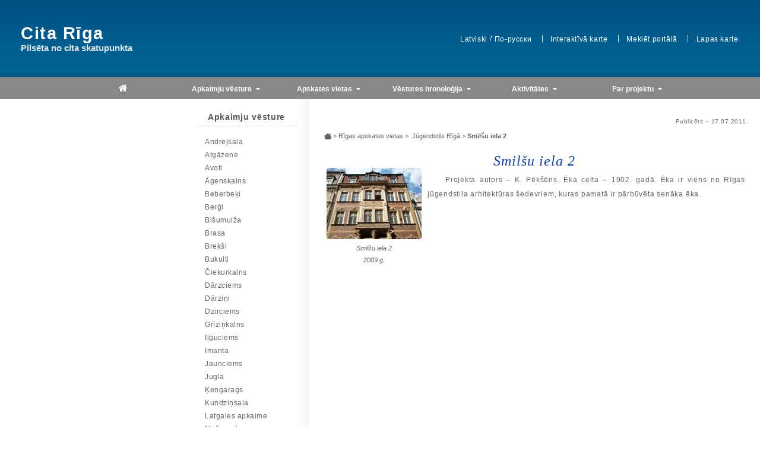

--- FILE ---
content_type: text/html; charset=UTF-8
request_url: https://www.citariga.lv/lat/rigas-apskates-vietas/jugendstils-riga/smilsu-2/
body_size: 21695
content:

<!DOCTYPE html>
<html lang="lv">
<head>
	
<meta charset="utf-8">

<meta name="viewport" content="width=device-width, initial-scale=1.0">
<meta http-equiv="X-UA-Compatible" content="IE=edge">

<meta name="description" content="">
<meta name="date" content="2011-07-17">
<meta name="author" content="https://www.citariga.lv/lat/komanda/">

<meta name="robots" content="noindex, follow">

<meta property="og:type" content="article">
<meta property="og:title" content="Smilšu iela 2">
<meta property="og:description" content="">
<meta property="og:url" content="https://www.citariga.lv/lat/rigas-apskates-vietas/jugendstils-riga/smilsu-2/">
<meta property="og:site_name" content="Cita Rīga">
<meta property="og:image" content="">
<meta property="og:locale" content="lv_LV">
<meta property="article:published_time" content="2011-07-17">

<meta name="twitter:card" content="summary_large_image">
<meta name="twitter:title" content="Smilšu iela 2">
<meta name="twitter:description" content="">
<meta name="twitter:image" content="">
<meta name="twitter:url" content="https://www.citariga.lv/lat/rigas-apskates-vietas/jugendstils-riga/smilsu-2/">

<title>Smilšu iela 2</title>

<script src="/highslide/highslide.js" defer></script>
<script src="/highslide/highslide.config.js" defer></script>
<link rel="stylesheet" href="/highslide/highslide.css">

<link rel="stylesheet" href="https://cdnjs.cloudflare.com/ajax/libs/normalize/5.0.0/normalize.min.css">
<link rel="stylesheet" href="https://maxcdn.bootstrapcdn.com/font-awesome/4.4.0/css/font-awesome.min.css">

<!-- Google Fonts disabled
<link rel="x-preconnect" href="https://fonts.googleapis.com">
<link rel="x-preconnect" href="https://fonts.gstatic.com" crossorigin>
<link rel="x-stylesheet" href="https://fonts.googleapis.com/css2?family=Roboto:wght@300&family=Roboto+Slab:wght@700&display=swap">
<link rel="x-stylesheet" href='https://fonts.googleapis.com/css?family=Roboto:300,300italic|Roboto+Slab:700'>
-->

<link rel="stylesheet" href="/css/menu-style_fixed_v10.css?v=1766970237">
<link rel="stylesheet" href="/css/new_cr_style.css?v=1767367358">
<link rel="stylesheet" href="/css/old_cr_style.css?v=1767357364">

<link rel="canonical" href="">

<link rel="shortcut icon" href="/favicon.ico">

<meta name="google-site-verification" content="Q2z-5NVLZu1ShZctfLn0IXFnrBFxp-e9BRi0iMjYulU">
<meta name="ahrefs-site-verification" content="018b6be90926ee8b007109d5ed2eb817c616a5f81ca2f2f0c64a14fb7ecc4bfe">
<meta name="msvalidate.01" content="ED8ABFA23D9E18B22EBF19B753CE60E3">
<meta property="fb:admins" content="100002060245643">

	<!-- Piwik -->
<script>
  var _paq = window._paq || [];
  /* tracker methods like "setCustomDimension" should be called before "trackPageView" */
  _paq.push(['trackPageView']);
  _paq.push(['enableLinkTracking']);
  (function() {
    var u="//webresearch.id.lv/piwik/";
    _paq.push(['setTrackerUrl', u+'matomo.php']);
    _paq.push(['setSiteId', '2']);
    var d=document, g=d.createElement('script'), s=d.getElementsByTagName('script')[0];
    g.type='text/javascript'; g.async=true; g.defer=true; g.src=u+'matomo.js'; s.parentNode.insertBefore(g,s);
  })();
</script>
<!-- End Piwik Code -->
	<!-- Google Adsense -->
<script async src="https://pagead2.googlesyndication.com/pagead/js/adsbygoogle.js?client=ca-pub-5913392485178620"
     crossorigin="anonymous"></script>
<!-- Ads -->
<!--<ins class="adsbygoogle"
     style="display:block"
     data-ad-client="ca-pub-5913392485178620"
     data-ad-slot="1014454754"
     data-ad-format="auto"
     data-full-width-responsive="true"></ins>
<script>
     (adsbygoogle = window.adsbygoogle || []).push({});
</script>
-->
<!-- Google Funding Choices -->
<script async src="https://fundingchoicesmessages.google.com/i/pub-5913392485178620?ers=1" nonce="VUSV02KQgXZEZq5hewOvcw"></script>
<script nonce="VUSV02KQgXZEZq5hewOvcw">(function() {function signalGooglefcPresent() {if (!window.frames['googlefcPresent']) {if (document.body) {const iframe = document.createElement('iframe'); iframe.style = 'width: 0; height: 0; border: none; z-index: -1000; left: -1000px; top: -1000px;'; iframe.style.display = 'none'; iframe.name = 'googlefcPresent'; document.body.appendChild(iframe);} else {setTimeout(signalGooglefcPresent, 0);}}}signalGooglefcPresent();})();</script>

	</head>
<body>
	
<div id="main-body" >
	<header id="header">
		<div class="header-inner">
			<div class="site-title-slogan">
				<span class="site-title">Cita Rīga</span>
				<span class="site-slogan">Pilsēta no cita skatupunkta</span>
			</div>
			<nav id="header-menu">
				<ul>
										
											<li class="first">
						<a href="/lat/rigas-apskates-vietas/jugendstils-riga/smilsu-2/">Latviski</a>
						<span style="color: #fff;">/</span>
						<a href="/rus/rigas-apskates-vietas/jugendstils-riga/smilsu-2/">По-русски</a></li>
																<li><a href="/lat/karte/">Interaktīvā karte</a></li>
					<li><a href="/lat/meklesana/">Meklēt portālā</a></li>
					<li><a href="/lat/lapas-karte/">Lapas karte</a></li>
				</ul>
			</nav>
		</div>
	</header>
		<nav class="menu">
	<label for="menu">Izvēlne <i class="fa fa-bars"></i></label>
	<input type="checkbox" id="menu">
		<ul>
			<li><a href="/lat/"><span class="fa fa-home" style="font-size: 16px;"></span></a></li>
			<li class="menu-hasdropdown"><a href="#">Apkaimju vēsture <span class="menu-caret"><i class="fa fa-caret-down"></i></span></a><label title="toggle menu" class="menu-toggle" for="districts"><i class="fa fa-caret-down"></i></label>
				<input type="checkbox" id="districts">
				<ul class="menu-dropdown">
					<li class="menu-hasdropdown menu-hasflyout"><a href="">Centra rajons <span class="menu-caret"><i class="fa fa-caret-down menu-downicon"></i><i class="fa fa-caret-right menu-righticon"></i></span></a><label title="toggle menu" class="menu-toggle" for="centre"><i class="fa fa-caret-down menu-downicon"></i><i class="fa fa-caret-right menu-righticon"></i></label>
						<input type="checkbox" id="centre">
						<ul class="menu-dropdown">
							<li class="menu-hasdropdown menu-hasflyout2"><a href="/lat/vecriga/">Vecrīga <span class="menu-caret"><i class="fa fa-caret-down menu-downicon"></i><i class="fa fa-caret-right menu-righticon"></i></span></a><label title="toggle menu" class="menu-toggle" for="centre-oldriga"><i class="fa fa-caret-down menu-downicon"></i><i class="fa fa-caret-right menu-righticon"></i></label>
								<input type="checkbox" id="centre-oldriga">
								<ul class="menu-dropdown">
									<li><a href="/lat/vecriga/vesture/">Vēsture</a></li>
									<li class="menu-hasdropdown menu-hasflyout3"><a href="/lat/vecriga/baznicas/">Baznīcas <span class="menu-caret"><i class="fa fa-caret-down menu-downicon"></i><i class="fa fa-caret-right menu-righticon"></i></span></a><label title="toggle menu" class="menu-toggle" for="centre-vecriga-churches"><i class="fa fa-caret-down menu-downicon"></i><i class="fa fa-caret-right menu-righticon"></i></label>
										<input type="checkbox" id="centre-vecriga-churches">
										<ul class="menu-dropdown">
											<li><a href="/lat/vecriga/baznicas/anglikanu-baznica/">Anglikāņu baznīca</a></li>
											<li><a href="/lat/vecriga/baznicas/doma-baznica/">Doma baznīca</a></li>
											<li><a href="/lat/vecriga/baznicas/jana-baznica/">Svētā Jāņa baznīca</a></li>
											<li><a href="/lat/vecriga/baznicas/jekaba-baznica/">Svētā Jēkaba baznīca</a></li>
											<li><a href="/lat/vecriga/baznicas/jura-baznica/">Svētā Jura baznīca</a></li>
											<li><a href="/lat/vecriga/baznicas/marijas-magdalenas-baznica/">Svētās Marijas Magdalēnas baznīca</a></li>
											<li><a href="/lat/vecriga/baznicas/petera-baznica/">Svētā Pētera baznīca</a></li>
											<li><a href="/lat/vecriga/baznicas/reformatu-baznica/">Reformātu baznīca</a></li>
											<li><a href="/lat/vecriga/baznicas/sapju-dievmates-baznica/">Sāpju dievmātes baznīca</a></li>
										</ul>
									</li>
									<li class="menu-hasdropdown menu-hasflyout3"><a href="/lat/vecriga/ostas/">Ostas <span class="menu-caret"><i class="fa fa-caret-down menu-downicon"></i><i class="fa fa-caret-right menu-righticon"></i></span></a><label title="toggle menu" class="menu-toggle" for="centre-vecriga-ports"><i class="fa fa-caret-down menu-downicon"></i><i class="fa fa-caret-right menu-righticon"></i></label>
										<input type="checkbox" id="centre-vecriga-ports">
										<ul class="menu-dropdown">
											<li><a href="/lat/vecriga/ostas/ridzinas-osta/">Rīdziņas osta</a></li>
											<li><a href="/lat/vecriga/ostas/daugavas-krastmala/">Daugavas krastmala</a></li>
										</ul>							
									</li>
									<li><a href="/lat/vecriga/iedzivotaji/">Iedzīvotāji</a></li>
									<li class="menu-hasdropdown menu-hasflyout3"><a href="/lat/vecriga/ielas/">Ielas <span class="menu-caret"><i class="fa fa-caret-down menu-downicon"></i><i class="fa fa-caret-right menu-righticon"></i></span></a><label title="toggle menu" class="menu-toggle" for="centre-vecriga-streets"><i class="fa fa-caret-down menu-downicon"></i><i class="fa fa-caret-right menu-righticon"></i></label>
										<input type="checkbox" id="centre-vecriga-streets">
										<ul class="menu-dropdown">
											<li><a href="/lat/vecriga/ielas/a-j/">Ielu katalogs (A - J)</a></li>
											<li><a href="/lat/vecriga/ielas/j-m/">Ielu katalogs (J - M)</a></li>
											<li><a href="/lat/vecriga/ielas/m-p/">Ielu katalogs (M - P)</a></li>
											<li><a href="/lat/vecriga/ielas/p-z/">Ielu katalogs (P - Z)</a></li>
										</ul>							
									</li>
									<li class="menu-hasdropdown menu-hasflyout3"><a href="/lat/vecriga/arhitektura/">Arhitektūra <span class="menu-caret"><i class="fa fa-caret-down menu-downicon"></i><i class="fa fa-caret-right menu-righticon"></i></span></a><label title="toggle menu" class="menu-toggle" for="centre-vecriga-architecture"><i class="fa fa-caret-down menu-downicon"></i><i class="fa fa-caret-right menu-righticon"></i></label>
										<input type="checkbox" id="centre-vecriga-architecture">
										<ul class="menu-dropdown">
											<li><a href="/lat/vecriga/arhitektura/13-16-gs/">Rīgas arhitektūra 13.-16.gs.</a></li>
											<li><a href="/lat/vecriga/arhitektura/16-gs/">Rīgas arhitektūra 16.gs.</a></li>
											<li><a href="/lat/vecriga/arhitektura/17-gs/">Rīgas nami 17.gs.</a></li>
											<li><a href="/lat/vecriga/arhitektura/18-gs/">Rīgas nami 18.gs.</a></li>
											<li><a href="/lat/vecriga/arhitektura/19-gs/">19. gs. arhitektūra</a></li>
											<li><a href="/lat/vecriga/arhitektura/20-gs/">20. gs. arhitektūra</a></li>
										</ul>							
									</li>
									<li class="menu-hasdropdown menu-hasflyout3"><a href="/lat/vecriga/laukumi/">Laukumi <span class="menu-caret"><i class="fa fa-caret-down menu-downicon"></i><i class="fa fa-caret-right menu-righticon"></i></span></a><label title="toggle menu" class="menu-toggle" for="centre-vecriga-squares"><i class="fa fa-caret-down menu-downicon"></i><i class="fa fa-caret-right menu-righticon"></i></label>
										<input type="checkbox" id="centre-vecriga-squares">
										<ul class="menu-dropdown">
											<li><a href="/lat/vecriga/laukumi/alberta-laukums/">Alberta laukums</a></li>
											<li><a href="/lat/vecriga/laukumi/doma-laukums/">Doma laukums</a></li>
											<li><a href="/lat/vecriga/laukumi/herdera-laukums/">Herdera laukums</a></li>
											<li><a href="/lat/vecriga/laukumi/jekaba-laukums/">Jēkaba laukums</a></li>
											<li><a href="/lat/vecriga/laukumi/livu-laukums/">Līvu laukums</a></li>
											<li><a href="/lat/vecriga/laukumi/pils-laukums/">Pils laukums</a></li>
											<li><a href="/lat/vecriga/laukumi/ratslaukums/">Rātslaukums</a></li>
											<li><a href="/lat/vecriga/laukumi/latviesu-strelnieku-laukums/">Latviešu Strēlnieku laukums</a></li>
										</ul>							
									</li>
									<li class="menu-hasdropdown menu-hasflyout3"><a href="/lat/vecriga/tirdznieciba/">Tirdzniecība <span class="menu-caret"><i class="fa fa-caret-down menu-downicon"></i><i class="fa fa-caret-right menu-righticon"></i></span></a><label title="toggle menu" class="menu-toggle" for="centre-vecriga-trade"><i class="fa fa-caret-down menu-downicon"></i><i class="fa fa-caret-right menu-righticon"></i></label>
										<input type="checkbox" id="centre-vecriga-trade">
										<ul class="menu-dropdown">
											<li><a href="/lat/vecriga/tirdznieciba/tirgus-laukumi/">Vecrīgas tirgus laukumi</a></li>
											<li><a href="/lat/vecriga/tirdznieciba/veikali/">Veikali Vecrīgā</a></li>
										</ul>							
									</li>
								</ul>
							</li>
							<li class="menu-hasdropdown menu-hasflyout2"><a href="/lat/rigas-centrs/">Vēsturiskais centrs <span class="menu-caret"><i class="fa fa-caret-down menu-downicon"></i><i class="fa fa-caret-right menu-righticon"></i></span></a><label title="toggle menu" class="menu-toggle" for="centre-centre"><i class="fa fa-caret-down menu-downicon"></i><i class="fa fa-caret-right menu-righticon"></i></label>
								<input type="checkbox" id="centre-centre">
								<ul class="menu-dropdown">
									<li><a href="/lat/rigas-centrs/vesture/">Vēsture</a></li>
									<li class="menu-hasdropdown menu-hasflyout3"><a href="/lat/rigas-centrs/baznicas/">Baznīcas <span class="menu-caret"><i class="fa fa-caret-down menu-downicon"></i><i class="fa fa-caret-right menu-righticon"></i></span></a><label title="toggle menu" class="menu-toggle" for="centre-centre-churches"><i class="fa fa-caret-down menu-downicon"></i><i class="fa fa-caret-right menu-righticon"></i></label>
										<input type="checkbox" id="centre-centre-churches">
										<ul class="menu-dropdown">
											<li><a href="/lat/rigas-centrs/baznicas/jauna-gertrudes-baznica/">Jaunā Ģertrūdes baznīca</a></li>
											<li><a href="/lat/rigas-centrs/baznicas/kristus-piedzimsanas-katedrale/">Kristus Piedzimšanas katedrāle</a></li>
											<li><a href="/lat/rigas-centrs/baznicas/aleksandra-nevska-baznica/">Aleksandra Ņevska baznīca</a></li>
											<li><a href="/lat/rigas-centrs/baznicas/ave-sol/">Koncertzāle Ave Sol</a></li>
											<li><a href="/lat/rigas-centrs/baznicas/veca-gertrudes-baznica/">Vecā Ģertrūdes baznīca</a></li>
										</ul>
									</li>
									<li class="menu-hasdropdown menu-hasflyout3"><a href="/lat/rigas-centrs/kultura/">Kultūras iestādes <span class="menu-caret"><i class="fa fa-caret-down menu-downicon"></i><i class="fa fa-caret-right menu-righticon"></i></span></a><label title="toggle menu" class="menu-toggle" for="centre-centre-culture"><i class="fa fa-caret-down menu-downicon"></i><i class="fa fa-caret-right menu-righticon"></i></label>
										<input type="checkbox" id="centre-centre-culture">
										<ul class="menu-dropdown">
											<li><a href="/lat/rigas-centrs/kultura/dailes-teatris/">Dailes teātris</a></li>
											<li><a href="/lat/rigas-centrs/kultura/jaunais-rigas-teatris/">Jaunais Rīgas teātris</a></li>
											<li><a href="/lat/rigas-centrs/kultura/jaunatnes-teatris/">Jaunatnes teātris</a></li>
											<li><a href="/lat/rigas-centrs/kultura/kinoteatris-daile/">Kinoteātris „Daile”</a></li>
											<li><a href="/lat/rigas-centrs/kultura/kinoteatris-palladium/">Kinoteātris „Palladium”</a></li>
											<li><a href="/lat/rigas-centrs/kultura/kinoteatris-pionieris/">Kinoteātris „Pionieris”</a></li>
											<li><a href="/lat/rigas-centrs/kultura/nacionala-opera/">Latvijas Nacionālā opera</a></li>
											<li><a href="/lat/rigas-centrs/kultura/nacionalais-teatris/">Latvijas Nacionālais teātris</a></li>
											<li><a href="/lat/rigas-centrs/kultura/lellu-teatris/">Latvijas Leļļu teātris</a></li>
											<li><a href="/lat/rigas-centrs/kultura/rigas-cirks/">Rīgas cirks</a></li>
											<li><a href="/lat/rigas-centrs/kultura/splendid-palace/">Kinoteātris „Splendid palace”</a></li>
										</ul>
									</li>
									<li class="menu-hasdropdown menu-hasflyout3"><a href="/lat/rigas-centrs/medicina/">Medicīnas iestādes <span class="menu-caret"><i class="fa fa-caret-down menu-downicon"></i><i class="fa fa-caret-right menu-righticon"></i></span></a><label title="toggle menu" class="menu-toggle" for="centre-centre-medicine"><i class="fa fa-caret-down menu-downicon"></i><i class="fa fa-caret-right menu-righticon"></i></label>
										<input type="checkbox" id="centre-centre-medicine">
										<ul class="menu-dropdown">
											<li><a href="/lat/rigas-centrs/medicina/">Rīgas 1. slimnīca</a></li>
											<li><a href="/lat/rigas-centrs/medicina/">Anatomicum</a></li>
											<li><a href="/lat/rigas-centrs/medicina/">Medicīnas vēstures muzejs</a></li>
										</ul>
									</li>
									<li class="menu-hasdropdown menu-hasflyout3"><a href="/lat/rigas-centrs/izglitiba/">Izglītības iestādes <span class="menu-caret"><i class="fa fa-caret-down menu-downicon"></i><i class="fa fa-caret-right menu-righticon"></i></span></a><label title="toggle menu" class="menu-toggle" for="centre-centre-education"><i class="fa fa-caret-down menu-downicon"></i><i class="fa fa-caret-right menu-righticon"></i></label>
										<input type="checkbox" id="centre-centre-education">
										<ul class="menu-dropdown">
											<li><a href="/lat/rigas-centrs/izglitiba/muzikas-akademija/">Latvijas Mūzikas akadēmija</a></li>
											<li><a href="/lat/rigas-centrs/izglitiba/makslas-akademija/">Latvijas Mākslas akadēmija</a></li>
											<li><a href="/lat/rigas-centrs/izglitiba/latvijas-universitate/">Latvijas Universitāte</a></li>
											<li><a href="/lat/rigas-centrs/izglitiba/rigas-tehniska-universitate/">Rīgas Tehniskā universitāte</a></li>
											<li><a href="/lat/rigas-centrs/izglitiba/1-gimnazija/">1. ģimnāzija</a></li>
											<li><a href="/lat/rigas-centrs/izglitiba/2-gimnazija/">2. ģimnāzija</a></li>
										</ul>
									</li>
									<li><a href="/lat/rigas-centrs/arhitektura/">Arhitektūra</a></li>
									<li class="menu-hasdropdown menu-hasflyout3"><a href="/lat/rigas-centrs/rupnieciba/">Rūpniecība <span class="menu-caret"><i class="fa fa-caret-down menu-downicon"></i><i class="fa fa-caret-right menu-righticon"></i></span></a><label title="toggle menu" class="menu-toggle" for="centre-centre-industry"><i class="fa fa-caret-down menu-downicon"></i><i class="fa fa-caret-right menu-righticon"></i></label>
										<input type="checkbox" id="centre-centre-industry">
										<ul class="menu-dropdown">
											<li><a href="/lat/rigas-centrs/rupnieciba/kimmel/">Alus darītava „Kimmel”</a></li>
											<li><a href="/lat/rigas-centrs/rupnieciba/laima/">„Laima”</a></li>
											<li><a href="/lat/rigas-centrs/rupnieciba/rigerta-sokolades-fabrika/">Rigerta šokolādes fabrika</a></li>
											<li><a href="/lat/rigas-centrs/rupnieciba/rigas-vini/">„Rīgas vīni”</a></li>
											<li><a href="/lat/rigas-centrs/rupnieciba/rutenberga-tabakas-fabrika/">Rūtenberga tabakas fabrika</a></li>
											<li><a href="/lat/rigas-centrs/rupnieciba/somdaris/">„Somdaris”</a></li>
											<li><a href="/lat/rigas-centrs/rupnieciba/veldze/">„Veldze”</a></li>
										</ul>
									</li>
									<li class="menu-hasdropdown menu-hasflyout3"><a href="/lat/rigas-centrs/parki/">Parki <span class="menu-caret"><i class="fa fa-caret-down menu-downicon"></i><i class="fa fa-caret-right menu-righticon"></i></span></a><label title="toggle menu" class="menu-toggle" for="centre-centre-parks"><i class="fa fa-caret-down menu-downicon"></i><i class="fa fa-caret-right menu-righticon"></i></label>
										<input type="checkbox" id="centre-centre-parks">
										<ul class="menu-dropdown">
											<li><a href="/lat/rigas-centrs/parki/bastejkalns/">Bastejkalns</a></li>
											<li><a href="/lat/rigas-centrs/parki/esplanade/">Esplanāde</a></li>
											<li><a href="/lat/rigas-centrs/parki/kanalmala/">Kanālmalas apstādījumi</a></li>
											<li><a href="/lat/rigas-centrs/parki/kronvalda-parks/">Kronvalda parks</a></li>
											<li><a href="/lat/rigas-centrs/parki/vermanes-darzs/">Vērmanes dārzs</a></li>
										</ul>
									</li>
									<li class="menu-hasdropdown menu-hasflyout3"><a href="/lat/rigas-centrs/tirdznieciba/">Tirdzniecība <span class="menu-caret"><i class="fa fa-caret-down menu-downicon"></i><i class="fa fa-caret-right menu-righticon"></i></span></a><label title="toggle menu" class="menu-toggle" for="centre-centre-trade"><i class="fa fa-caret-down menu-downicon"></i><i class="fa fa-caret-right menu-righticon"></i></label>
										<input type="checkbox" id="centre-centre-trade">
										<ul class="menu-dropdown">
											<li><a href="/lat/rigas-centrs/tirdznieciba/">Berga bazārs</a></li>
											<li><a href="/lat/rigas-centrs/tirdznieciba/">„Bērnu pasaule”</a></li>
											<li><a href="/lat/rigas-centrs/tirdznieciba/">Vidzemes tirgus</a></li>
										</ul>
									</li>
									<li class="menu-hasdropdown menu-hasflyout3"><a href="/lat/rigas-centrs/infrastruktura/">Infrastruktūra <span class="menu-caret"><i class="fa fa-caret-down menu-downicon"></i><i class="fa fa-caret-right menu-righticon"></i></span></a><label title="toggle menu" class="menu-toggle" for="centre-centre-infrastructure"><i class="fa fa-caret-down menu-downicon"></i><i class="fa fa-caret-right menu-righticon"></i></label>
										<input type="checkbox" id="centre-centre-infrastructure">
										<ul class="menu-dropdown">
											<li><a href="/lat/rigas-centrs/infrastruktura/centrala-stacija/">Rīgas Pasažieru stacija</a></li>
											<li><a href="/lat/rigas-centrs/infrastruktura/ielas/1/">Ielu katalogs (A - B)</a></li>
											<li><a href="/lat/rigas-centrs/infrastruktura/ielas/2/">Ielu katalogs (C - M)</a></li>
											<li><a href="/lat/rigas-centrs/infrastruktura/ielas/3/">Ielu katalogs (N - Z)</a></li>
										</ul>							
									</li>
								</ul>
							</li>
						</ul>
					</li>
					<li class="menu-hasdropdown menu-hasflyout"><a href="">Ziemeļu rajons <span class="menu-caret"><i class="fa fa-caret-down menu-downicon"></i><i class="fa fa-caret-right menu-righticon"></i></span></a><label title="toggle menu" class="menu-toggle" for="north"><i class="fa fa-caret-down menu-downicon"></i><i class="fa fa-caret-right menu-righticon"></i></label>
						<input type="checkbox" id="north">
						<ul class="menu-dropdown">
							<li class="menu-hasdropdown menu-hasflyout2"><a href="/lat/andrejsala/">Andrejsala <span class="menu-caret"><i class="fa fa-caret-down menu-downicon"></i><i class="fa fa-caret-right menu-righticon"></i></span></a><label title="toggle menu" class="menu-toggle" for="north-andrejsala"><i class="fa fa-caret-down menu-downicon"></i><i class="fa fa-caret-right menu-righticon"></i></label>
								<input type="checkbox" id="north-andrejsala">
								<ul class="menu-dropdown">
									<li><a href="/lat/andrejsala/pilsetas-elektriska-spekstacija/">Andrejsalas spēkstacija</a></li>
								</ul>
							</li>
							<li class="menu-hasdropdown menu-hasflyout2"><a href="/lat/ciekurkalns/">Čiekurkalns <span class="menu-caret"><i class="fa fa-caret-down menu-downicon"></i><i class="fa fa-caret-right menu-righticon"></i></span></a><label title="toggle menu" class="menu-toggle" for="north-ciekurkalns"><i class="fa fa-caret-down menu-downicon"></i><i class="fa fa-caret-right menu-righticon"></i></label>
								<input type="checkbox" id="north-ciekurkalns">
								<ul class="menu-dropdown">
									<li><a href="/lat/ciekurkalns/vesture/">Vēsture</a></li>
									<li><a href="/lat/ciekurkalns/misiones-baznica/">Baznīca</a></li>
									<li><a href="/lat/ciekurkalns/arhitektura/">Arhitektūra</a></li>
									<li class="menu-hasdropdown menu-hasflyout3"><a href="/lat/ciekurkalns/rupnieciba/">Rūpniecība <span class="menu-caret"><i class="fa fa-caret-down menu-downicon"></i><i class="fa fa-caret-right menu-righticon"></i></span></a><label title="toggle menu" class="menu-toggle" for="north-ciekurkalns-industry"><i class="fa fa-caret-down menu-downicon"></i><i class="fa fa-caret-right menu-righticon"></i></label>
										<input type="checkbox" id="north-ciekurkalns-industry">
										<ul class="menu-dropdown">
											<li><a href="/lat/ciekurkalns/rupnieciba/centiba/">Fabrika „Centība”</a></li>
											<li><a href="/lat/ciekurkalns/rupnieciba/dailrade/">„Daiļrade” ražošanas apvienība</a></li>
											<li><a href="/lat/ciekurkalns/rupnieciba/linu-un-dzutas-manufaktura/">Linu un džutas manufaktūra</a></li>
											<li><a href="/lat/ciekurkalns/rupnieciba/rigas-miesnieks/">„Rīgas Miesnieks” A/S</a></li>
											<li><a href="/lat/ciekurkalns/rupnieciba/rigas-tec-1/">Rīgas TEC-1</a></li>
										</ul>
									</li>
									<li class="menu-hasdropdown menu-hasflyout3"><a href="/lat/ciekurkalns/infrastruktura/">Infrastruktūra <span class="menu-caret"><i class="fa fa-caret-down menu-downicon"></i><i class="fa fa-caret-right menu-righticon"></i></span></a><label title="toggle menu" class="menu-toggle" for="north-ciekurkalns-infrastructure"><i class="fa fa-caret-down menu-downicon"></i><i class="fa fa-caret-right menu-righticon"></i></label>
										<input type="checkbox" id="north-ciekurkalns-infrastructure">
										<ul class="menu-dropdown">
											<li><a href="/lat/ciekurkalns/infrastruktura/ielas/">Ielas, līnijas un šķērslīnijas</a></li>
											<li><a href="/lat/ciekurkalns/infrastruktura/stacija-ciekurkalns/">Stacija Čiekurkalns</a></li>
										</ul>							
									</li>
									<li><a href="/lat/ciekurkalns/tirdznieciba/">Tirdzniecība</a></li>
								</ul>
							</li>
							<li class="menu-hasdropdown menu-hasflyout2"><a href="/lat/jaunciems/">Jaunciems <span class="menu-caret"><i class="fa fa-caret-down menu-downicon"></i><i class="fa fa-caret-right menu-righticon"></i></span></a><label title="toggle menu" class="menu-toggle" for="north-jaunciems"><i class="fa fa-caret-down menu-downicon"></i><i class="fa fa-caret-right menu-righticon"></i></label>
								<input type="checkbox" id="north-jaunciems">
								<ul class="menu-dropdown">
									<li><a href="/lat/jaunciems/vesture/">Vēsture</a></li>
									<li><a href="/lat/jaunciems/jaunciema-baznica/">Baznīca</a></li>
									<li><a href="/lat/jaunciems/jaunciema-kapi/">Jaunciema kapi</a></li>
									<li><a href="/lat/jaunciems/jaunciema-papirfabrika/">Jaunciema papīra fabrika</a></li>
									<li><a href="/lat/jaunciems/dabas-liegums-jaunciems/">Dabas liegums Jaunciems</a></li>
									<li><a href="/lat/jaunciems/ielas/">Ielas</a></li>
								</ul>
							</li>
							<li class="menu-hasdropdown menu-hasflyout2"><a href="/lat/kundzinsala/">Kundziņsala <span class="menu-caret"><i class="fa fa-caret-down menu-downicon"></i><i class="fa fa-caret-right menu-righticon"></i></span></a><label title="toggle menu" class="menu-toggle" for="north-kundzinsala"><i class="fa fa-caret-down menu-downicon"></i><i class="fa fa-caret-right menu-righticon"></i></label>
								<input type="checkbox" id="north-kundzinsala">
								<ul class="menu-dropdown">
									<li><a href="/lat/kundzinsala/vesture/">Vēsture</a></li>
									<li><a href="/lat/kundzinsala/sabiedriska-dzive/">Sabiedriskā dzīve</a></li>
									<li><a href="/lat/kundzinsala/apbuve/">Apbūve</a></li>
									<li class="menu-hasdropdown menu-hasflyout3"><a href="/lat/kundzinsala/infrastruktura/">Infrastruktūra <span class="menu-caret"><i class="fa fa-caret-down menu-downicon"></i><i class="fa fa-caret-right menu-righticon"></i></span></a><label title="toggle menu" class="menu-toggle" for="north-kundzinsala-infrastructure"><i class="fa fa-caret-down menu-downicon"></i><i class="fa fa-caret-right menu-righticon"></i></label>
										<input type="checkbox" id="north-kundzinsala-infrastructure">
										<ul class="menu-dropdown">
											<li><a href="/lat/kundzinsala/infrastruktura/ielas/">Ielas</a></li>
											<li><a href="/lat/kundzinsala/infrastruktura/satiksme/">Satiksme ar Kundziņsalu</a></li>
											<li><a href="/lat/kundzinsala/infrastruktura/sakari-ar-cietzemi/">Sakari ar cietzemi</a></li>
										</ul>							
									</li>
								</ul>
							</li>
							<!--<li hidden class="menu-hasdropdown menu-hasflyout2"><a href="/lat/mangalsala/">Mangaļsala <span class="menu-caret"><i class="fa fa-caret-down menu-downicon"></i><i class="fa fa-caret-right menu-righticon"></i></span></a><label title="toggle menu" class="menu-toggle" for="north-mangalsala"><i class="fa fa-caret-down menu-downicon"></i><i class="fa fa-caret-right menu-righticon"></i></label>
								<input type="checkbox" id="north-mangalsala">
								<ul class="menu-dropdown">
									<li><a href="/lat/avoti/vesture/">Vēsture</a></li>
									<li><a href="/lat/avoti/arhitektura/">Arhitektūra</a></li>
									<li><a href="/lat/avoti/ziedondarzs/">Ziedoņdārzs</a></li>
									<li class="menu-hasdropdown menu-hasflyout3"><a href="/lat/avoti/rupnieciba/">Rūpniecība <span class="menu-caret"><i class="fa fa-caret-down menu-downicon"></i><i class="fa fa-caret-right menu-righticon"></i></span></a><label title="toggle menu" class="menu-toggle" for="latgale-avoti-industry"><i class="fa fa-caret-down menu-downicon"></i><i class="fa fa-caret-right menu-righticon"></i></label>
										<input type="checkbox" id="latgale-avoti-industry">
										<ul class="menu-dropdown">
											<li><a href="/lat/avoti/rupnieciba/hidrometeorologisko-aparatu-rupnica/">Hidrometeoroloģisko aparātu rūpnīca</a></li>
											<li><a href="/lat/avoti/rupnieciba/russobalt/">Russobalt</a></li>
											<li><a href="/lat/avoti/rupnieciba/rigas-piensaimnieks/">Rīgas piensaimnieks</a></li>
											<li><a href="/lat/avoti/rupnieciba/tekstilkombinats-saule/">Tekstilkombināts Saule</a></li>
										</ul>
									</li>
									<li class="menu-hasdropdown menu-hasflyout3"><a href="/lat/avoti/ielas/">Ielas <span class="menu-caret"><i class="fa fa-caret-down menu-downicon"></i><i class="fa fa-caret-right menu-righticon"></i></span></a><label title="toggle menu" class="menu-toggle" for="latgale-avoti-streets"><i class="fa fa-caret-down menu-downicon"></i><i class="fa fa-caret-right menu-righticon"></i></label>
										<input type="checkbox" id="latgale-avoti-streets">
										<ul class="menu-dropdown">
											<li><a href="/lat/avoti/ielas/1/">Ielu katalogs (A - L)</a></li>
											<li><a href="/lat/avoti/ielas/2/">Ielu katalogs (M - Z)</a></li>
										</ul>							
									</li>
								</ul>
							</li>-->
							<li class="menu-hasdropdown menu-hasflyout2"><a href="/lat/mezaparks/">Mežaparks <span class="menu-caret"><i class="fa fa-caret-down menu-downicon"></i><i class="fa fa-caret-right menu-righticon"></i></span></a><label title="toggle menu" class="menu-toggle" for="north-mezaparks"><i class="fa fa-caret-down menu-downicon"></i><i class="fa fa-caret-right menu-righticon"></i></label>
								<input type="checkbox" id="north-mezaparks">
								<ul class="menu-dropdown">
									<li><a href="/lat/mezaparks/vesture/">Vēsture</a></li>
									<li><a href="/lat/mezaparks/gustava-adolfa-baznica/">Baznīca</a></li>
									<li><a href="/lat/mezaparks/dziesmu-svetku-estrade/">Dziesmu svētku estrāde</a></li>
									<li class="menu-hasdropdown menu-hasflyout3"><a href="/lat/mezaparks/ielas/">Ielas <span class="menu-caret"><i class="fa fa-caret-down menu-downicon"></i><i class="fa fa-caret-right menu-righticon"></i></span></a><label title="toggle menu" class="menu-toggle" for="north-mezaparks-streets"><i class="fa fa-caret-down menu-downicon"></i><i class="fa fa-caret-right menu-righticon"></i></label>
										<input type="checkbox" id="north-mezaparks-streets">
										<ul class="menu-dropdown">
											<li><a href="/lat/mezaparks/ielas/1/">Ielu katalogs (A - G)</a></li>
											<li><a href="/lat/mezaparks/ielas/2/">Ielu katalogs (H - M)</a></li>
											<li><a href="/lat/mezaparks/ielas/2/">Ielu katalogs (N - V)</a></li>
										</ul>							
									</li>
									<li><a href="/lat/mezaparks/arhitektura/">Arhitektūra</a></li>
									<li class="menu-hasdropdown menu-hasflyout3"><a href="/lat/mezaparks/kapsetas/">Kapsētas <span class="menu-caret"><i class="fa fa-caret-down menu-downicon"></i><i class="fa fa-caret-right menu-righticon"></i></span></a><label title="toggle menu" class="menu-toggle" for="north-mezaparks-cemeteries"><i class="fa fa-caret-down menu-downicon"></i><i class="fa fa-caret-right menu-righticon"></i></label>
										<input type="checkbox" id="north-mezaparks-cemeteries">
										<ul class="menu-dropdown">
											<li><a href="/lat/mezaparks/kapsetas/bralu-kapi/">Brāļu kapi</a></li>
											<li><a href="/lat/mezaparks/kapsetas/meza-kapi/">Russobalt</a></li>
											<li><a href="/lat/mezaparks/kapsetas/citas-kapsetas/">Citas kapsētas</a></li>
										</ul>
									</li>
									<li><a href="/lat/mezaparks/zoologiskais-darzs/">Rīgas Zooloģiskais dārzs</a></li>
									<li><a href="/lat/mezaparks/mezaparks/">Mežaparks</a></li>
								</ul>
							</li>
							<li class="menu-hasdropdown menu-hasflyout2"><a href="/lat/milgravis/">Mīlgrāvis <span class="menu-caret"><i class="fa fa-caret-down menu-downicon"></i><i class="fa fa-caret-right menu-righticon"></i></span></a><label title="toggle menu" class="menu-toggle" for="north-milgravis"><i class="fa fa-caret-down menu-downicon"></i><i class="fa fa-caret-right menu-righticon"></i></label>
								<input type="checkbox" id="north-milgravis">
								<ul class="menu-dropdown">
									<li><a href="/lat/milgravis/vesture/">Vēsture</a></li>
									<li><a href="/lat/milgravis/apbuve/">Apbūve</a></li>
									<li><a href="/lat/milgravis/osta/">Osta</a></li>
									<li><a href="/lat/milgravis/kisezers/">Ķīšezers</a></li>
									<li><a href="/lat/milgravis/rupnieciba/">Rūpniecība</a></li>
									<li class="menu-hasdropdown menu-hasflyout3"><a href="/lat/milgravis/infrastruktura/">Infrastruktūra <span class="menu-caret"><i class="fa fa-caret-down menu-downicon"></i><i class="fa fa-caret-right menu-righticon"></i></span></a><label title="toggle menu" class="menu-toggle" for="north-milgravis-infrastructure"><i class="fa fa-caret-down menu-downicon"></i><i class="fa fa-caret-right menu-righticon"></i></label>
										<input type="checkbox" id="north-milgravis-infrastructure">
										<ul class="menu-dropdown">
											<li><a href="/lat/milgravis/infrastruktura/dzelzcels/">Dzelzceļa stacija Mangaļi</a></li>
											<li><a href="/lat/milgravis/infrastruktura/ielas/">Ielas</a></li>
										</ul>
									</li>
								</ul>
							</li>
							<!--<li hidden class="menu-hasdropdown menu-hasflyout2"><a href="/lat/petersala/">Pētersala <span class="menu-caret"><i class="fa fa-caret-down menu-downicon"></i><i class="fa fa-caret-right menu-righticon"></i></span></a><label title="toggle menu" class="menu-toggle" for="north-petersala"><i class="fa fa-caret-down menu-downicon"></i><i class="fa fa-caret-right menu-righticon"></i></label>
								<input type="checkbox" id="north-petersala">
								
							</li>-->
							<li class="menu-hasdropdown menu-hasflyout2"><a href="/lat/sarkandaugava/">Sarkandaugava <span class="menu-caret"><i class="fa fa-caret-down menu-downicon"></i><i class="fa fa-caret-right menu-righticon"></i></span></a><label title="toggle menu" class="menu-toggle" for="north-sarkandaugava"><i class="fa fa-caret-down menu-downicon"></i><i class="fa fa-caret-right menu-righticon"></i></label>
								<input type="checkbox" id="north-sarkandaugava">
								<ul class="menu-dropdown">
									<li><a href="/lat/sarkandaugava/vesture/">Vēsture</a></li>
									<li class="menu-hasdropdown menu-hasflyout3"><a href="/lat/sarkandaugava/religija/baznicas/">Baznīcas <span class="menu-caret"><i class="fa fa-caret-down menu-downicon"></i><i class="fa fa-caret-right menu-righticon"></i></span></a><label title="toggle menu" class="menu-toggle" for="north-sarkandaugava-churches"><i class="fa fa-caret-down menu-downicon"></i><i class="fa fa-caret-right menu-righticon"></i></label>
										<input type="checkbox" id="north-sarkandaugava-churches">
										<ul class="menu-dropdown">
											<li><a href="/lat/sarkandaugava/religija/baznicas/trisvienibas-baznica/">Trīsvienības baznīca</a></li>
											<li><a href="/lat/sarkandaugava/religija/baznicas/kristus-apskaidrosanas-baznica/">Kristus apskaidrošanas baznīca</a></li>
											<li><a href="/lat/sarkandaugava/religija/baznicas/kristus-karala-baznica/">Kristus karaļa baznīca</a></li>
										</ul>							
									</li>
									<li><a href="/lat/sarkandaugava/ostas/">Ostas</a></li>
									<li class="menu-hasdropdown menu-hasflyout3"><a href="/lat/sarkandaugava/medicina/slimnicas/">Slimnīcas <span class="menu-caret"><i class="fa fa-caret-down menu-downicon"></i><i class="fa fa-caret-right menu-righticon"></i></span></a><label title="toggle menu" class="menu-toggle" for="north-sarkandaugava-hospitals"><i class="fa fa-caret-down menu-downicon"></i><i class="fa fa-caret-right menu-righticon"></i></label>
										<input type="checkbox" id="north-sarkandaugava-hospitals">
										<ul class="menu-dropdown">
											<li><a href="/lat/sarkandaugava/medicina/slimnicas/sarkankalna-slimnica/">Sarkankalna slimnīca</a></li>
											<li><a href="/lat/sarkandaugava/medicina/slimnicas/aleksandra-augstumu-slimnica/">Aleksandra Augstumu slimnīca</a></li>
											<li><a href="/lat/sarkandaugava/medicina/slimnicas/traumatologijas-slimnica/">Traumatoloģijas slimnīca</a></li>
											<li><a href="/lat/sarkandaugava/medicina/slimnicas/psihiatrijas-slimnica/">Psihiatrijas un narkoloģijas centrs</a></li>
											<li><a href="/lat/sarkandaugava/medicina/slimnicas/juras-medicinas-centrs/">Jūras medicīnas centrs</a></li>
										</ul>
									</li>
									<li class="menu-hasdropdown menu-hasflyout3"><a href="/lat/sarkandaugava/parki/">Parki <span class="menu-caret"><i class="fa fa-caret-down menu-downicon"></i><i class="fa fa-caret-right menu-righticon"></i></span></a><label title="toggle menu" class="menu-toggle" for="north-sarkandaugava-parks"><i class="fa fa-caret-down menu-downicon"></i><i class="fa fa-caret-right menu-righticon"></i></label>
										<input type="checkbox" id="north-sarkandaugava-parks">
										<ul class="menu-dropdown">
											<li><a href="/lat/sarkandaugava/parki/">Sarkandaugavas parks</a></li>
											<li><a href="/lat/sarkandaugava/parki/">Aldara parks</a></li>
											<li><a href="/lat/sarkandaugava/parki/">Alekša skvērs</a></li>
										</ul>							
									</li>
									<li class="menu-hasdropdown menu-hasflyout3"><a href="/lat/sarkandaugava/izglitiba/">Izglītības iestādes <span class="menu-caret"><i class="fa fa-caret-down menu-downicon"></i><i class="fa fa-caret-right menu-righticon"></i></span></a><label title="toggle menu" class="menu-toggle" for="north-sarkandaugava-education"><i class="fa fa-caret-down menu-downicon"></i><i class="fa fa-caret-right menu-righticon"></i></label>
										<input type="checkbox" id="north-sarkandaugava-education">
										<ul class="menu-dropdown">
											<li><a href="/lat/sarkandaugava/izglitiba/skolas/">Skolas</a></li>
											<li><a href="/lat/sarkandaugava/izglitiba/biblioteka/">Bibliotēkas</a></li>
											<li><a href="/lat/sarkandaugava/izglitiba/biedriba-pavasaris/">Biedrība "Pavasaris"</a></li>
											<li><a href="/lat/sarkandaugava/izglitiba/kulturas-muzejs-dauderi/">Muzejs Dauderi</a></li>
										</ul>							
									</li>
									<li><a href="/lat/sarkandaugava/pieminekli/">Pieminekļi</a></li>
									<li><a href="/lat/sarkandaugava/arhitektura/">Arhitektūra</a></li>
									<li class="menu-hasdropdown menu-hasflyout3"><a href="/lat/sarkandaugava/rupnieciba/">Rūpniecība <span class="menu-caret"><i class="fa fa-caret-down menu-downicon"></i><i class="fa fa-caret-right menu-righticon"></i></span></a><label title="toggle menu" class="menu-toggle" for="north-sarkandaugava-industry"><i class="fa fa-caret-down menu-downicon"></i><i class="fa fa-caret-right menu-righticon"></i></label>
										<input type="checkbox" id="north-sarkandaugava-industry">
										<ul class="menu-dropdown">
											<li><a href="/lat/sarkandaugava/rupnieciba/vermanis-un-dels/">Vērmanis un dēls</a></li>
											<li><a href="/lat/sarkandaugava/rupnieciba/rutenbergs/">Rūtenberga ķīmiskā fabrika</a></li>
											<li><a href="/lat/sarkandaugava/rupnieciba/provodniks/">Provodņiks</a></li>
											<li><a href="/lat/sarkandaugava/rupnieciba/aldaris/">Waldschlößchen / Aldaris</a></li>
											<li><a href="/lat/sarkandaugava/rupnieciba/raves-cukurfabrika/">Rāves cukurfabrika</a></li>
											<li><a href="/lat/sarkandaugava/rupnieciba/rigas-stikla-rupnica/">Rīgas stikla rūpnīca</a></li>
											<li><a href="/lat/sarkandaugava/rupnieciba/rer/">Rīgas Elektromašīnbūves rūpnīca</a></li>
											<li><a href="/lat/sarkandaugava/rupnieciba/latvijas-berzs/">Latvijas Bērzs</a></li>
											<li><a href="/lat/sarkandaugava/rupnieciba/rigas-dizelis/">Rīgas Dīzelis</a></li>
											<li><a href="/lat/sarkandaugava/rupnieciba/rigas-farmaceitiska-fabrika/">Rīgas farmaceitiskā fabrika</a></li>
											<li><a href="/lat/sarkandaugava/rupnieciba/man-tess/">Man - Tess</a></li>
										</ul>
									</li>
									<li><a href="/lat/sarkandaugava/tirdznieciba/">Tirgus laukumi</a></li>
									<li class="menu-hasdropdown menu-hasflyout3"><a href="/lat/sarkandaugava/infrastruktura/">Infrastruktūra <span class="menu-caret"><i class="fa fa-caret-down menu-downicon"></i><i class="fa fa-caret-right menu-righticon"></i></span></a><label title="toggle menu" class="menu-toggle" for="north-sarkandaugava-infrastructure"><i class="fa fa-caret-down menu-downicon"></i><i class="fa fa-caret-right menu-righticon"></i></label>
										<input type="checkbox" id="north-sarkandaugava-infrastructure">
										<ul class="menu-dropdown">
											<li><a href="/lat/sarkandaugava/infrastruktura/ielas/">Ielu katalogs</a></li>
											<li><a href="/lat/sarkandaugava/infrastruktura/tilti/">Tilti</a></li>
										</ul>							
									</li>
									<li><a href="/lat/sarkandaugava/iedzivotaji/">Iedzīvotāji</a></li>
								</ul>
							</li>
							<li class="menu-hasdropdown menu-hasflyout2"><a href="/lat/trisciems/">Trīsciems <span class="menu-caret"><i class="fa fa-caret-down menu-downicon"></i><i class="fa fa-caret-right menu-righticon"></i></span></a><label title="toggle menu" class="menu-toggle" for="north-trisciems"><i class="fa fa-caret-down menu-downicon"></i><i class="fa fa-caret-right menu-righticon"></i></label>
								<input type="checkbox" id="north-trisciems">
								<ul class="menu-dropdown">
									<li><a href="/lat/trisciems/vesture/">Vēsture</a></li>
									<li><a href="/lat/trisciems/mangalu-muiza/">Mangaļu muiža</a></li>
									<li><a href="/lat/trisciems/langa/">Langas upe</a></li>
									<li class="menu-hasdropdown menu-hasflyout3"><a href="/lat/trisciems/ielas/">Ielas <span class="menu-caret"><i class="fa fa-caret-down menu-downicon"></i><i class="fa fa-caret-right menu-righticon"></i></span></a><label title="toggle menu" class="menu-toggle" for="north-trisciems-streets"><i class="fa fa-caret-down menu-downicon"></i><i class="fa fa-caret-right menu-righticon"></i></label>
										<input type="checkbox" id="north-trisciems-streets">
										<ul class="menu-dropdown">
											<li><a href="/lat/trisciems/ielas/1/">Ielu katalogs (A - L)</a></li>
											<li><a href="/lat/trisciems/ielas/2/">Ielu katalogs (M - V)</a></li>
										</ul>							
									</li>
								</ul>
							</li>
							<li class="menu-hasdropdown menu-hasflyout2"><a href="/lat/vecaki/">Vecāķi <span class="menu-caret"><i class="fa fa-caret-down menu-downicon"></i><i class="fa fa-caret-right menu-righticon"></i></span></a><label title="toggle menu" class="menu-toggle" for="north-vecaki"><i class="fa fa-caret-down menu-downicon"></i><i class="fa fa-caret-right menu-righticon"></i></label>
								<input type="checkbox" id="north-vecaki">
								<ul class="menu-dropdown">
									<li class="menu-hasdropdown menu-hasflyout3"><a href="/lat/vecaki/vesture/">Vēsture <span class="menu-caret"><i class="fa fa-caret-down menu-downicon"></i><i class="fa fa-caret-right menu-righticon"></i></span></a><label title="toggle menu" class="menu-toggle" for="north-vecaki-history"><i class="fa fa-caret-down menu-downicon"></i><i class="fa fa-caret-right menu-righticon"></i></label>
										<input type="checkbox" id="north-vecaki-history">
										<ul class="menu-dropdown">
											<li><a href="/lat/vecaki/vesture/neibade/">„Neibāde”</a></li>
											<li><a href="/lat/vecaki/vesture/lady-cotlin/">„Lady Kathleen”</a></li>
											<li><a href="/lat/vecaki/vesture/buru-jahtu-tragedija/">Buru jahtu traģēdija</a></li>
										</ul>
									</li>
									<li class="menu-hasdropdown menu-hasflyout3"><a href="/lat/vecaki/dabas-parks-piejura/">Dabas parks <span class="menu-caret"><i class="fa fa-caret-down menu-downicon"></i><i class="fa fa-caret-right menu-righticon"></i></span></a><label title="toggle menu" class="menu-toggle" for="north-vecaki-nature"><i class="fa fa-caret-down menu-downicon"></i><i class="fa fa-caret-right menu-righticon"></i></label>
										<input type="checkbox" id="north-vecaki-nature">
										<ul class="menu-dropdown">
											<li><a href="/lat/vecaki/dabas-parks-piejura/vilkacu-priede/">Vilkaču priede</a></li>
											<li><a href="/lat/vecaki/dabas-parks-piejura/vecaku-pludmale/">Vecāķu pludmale</a></li>
											<li><a href="/lat/vecaki/dabas-parks-piejura/valnveida-kapa/">Vaļņveida kāpa</a></li>
											<li><a href="/lat/vecaki/dabas-parks-piejura/kapu-greda/">Kāpu grēda</a></li>
										</ul>
									</li>
									<li><a href="/lat/vecaki/stacija-vecaki/">Stacija</a></li>							
									<li class="menu-hasdropdown menu-hasflyout3"><a href="/lat/vecaki/ielas/">Ielas <span class="menu-caret"><i class="fa fa-caret-down menu-downicon"></i><i class="fa fa-caret-right menu-righticon"></i></span></a><label title="toggle menu" class="menu-toggle" for="north-vecaki-streets"><i class="fa fa-caret-down menu-downicon"></i><i class="fa fa-caret-right menu-righticon"></i></label>
										<input type="checkbox" id="north-vecaki-streets">
										<ul class="menu-dropdown">
											<li><a href="/lat/vecaki/ielas/1/">Ielu katalogs (A - L)</a></li>
											<li><a href="/lat/vecaki/ielas/2/">Ielu katalogs (M - Z)</a></li>
										</ul>							
									</li>
								</ul>
							</li>
							<li class="menu-hasdropdown menu-hasflyout2"><a href="/lat/vecdaugava/">Vecdaugava <span class="menu-caret"><i class="fa fa-caret-down menu-downicon"></i><i class="fa fa-caret-right menu-righticon"></i></span></a><label title="toggle menu" class="menu-toggle" for="north-vecdaugava"><i class="fa fa-caret-down menu-downicon"></i><i class="fa fa-caret-right menu-righticon"></i></label>
								<input type="checkbox" id="north-vecdaugava">
								<ul class="menu-dropdown">
									<li><a href="/lat/vecdaugava/vesture/">Vēsture</a></li>
									<li><a href="/lat/vecdaugava/daugavgrivas-pils/">Daugavgrīvas pils</a></li>
									<li><a href="/lat/vecdaugava/dabas-liegums-vecdaugava/">Dabas liegums</a></li>
									<li><a href="/lat/vecdaugava/stacija-vecdaugava/">Stacija</a></li>
									<li><a href="/lat/vecdaugava/ielas/">Ielas</a></li>									
								</ul>
							</li>
							<li class="menu-hasdropdown menu-hasflyout2"><a href="/lat/vecmilgravis/">Vecmīlgrāvis <span class="menu-caret"><i class="fa fa-caret-down menu-downicon"></i><i class="fa fa-caret-right menu-righticon"></i></span></a><label title="toggle menu" class="menu-toggle" for="north-vecmilgravis"><i class="fa fa-caret-down menu-downicon"></i><i class="fa fa-caret-right menu-righticon"></i></label>
								<input type="checkbox" id="north-vecmilgravis">
								<ul class="menu-dropdown">
									<li><a href="/lat/vecmilgravis/vesture/">Vēsture</a></li>
									<li><a href="/lat/vecmilgravis/balta-baznica/">Baznīca</a></li>
									<li class="menu-hasdropdown menu-hasflyout3"><a href="/lat/vecmilgravis/kultura/">Kultūra <span class="menu-caret"><i class="fa fa-caret-down menu-downicon"></i><i class="fa fa-caret-right menu-righticon"></i></span></a><label title="toggle menu" class="menu-toggle" for="north-vecmilgravis-culture"><i class="fa fa-caret-down menu-downicon"></i><i class="fa fa-caret-right menu-righticon"></i></label>
										<input type="checkbox" id="north-vecmilgravis-culture">
										<ul class="menu-dropdown">
											<li><a href="/lat/vecmilgravis/kultura/burtnieku-nams/">Burtnieku nams</a></li>
											<li><a href="/lat/vecmilgravis/kultura/progimnazija/">Proģimnāzija</a></li>
											<li><a href="/lat/vecmilgravis/kultura/zala-skola/">Zaļā skola</a></li>
											<li><a href="/lat/vecmilgravis/kultura/ziemelblazma/">Kultūras pils "Ziemeļblāzma"</a></li>
										</ul>							
									</li>
									<li><a href="/lat/vecmilgravis/juras-medicinas-centrs/">Jūras medicīnas centrs</a></li>
									<li><a href="/lat/vecmilgravis/osta/">Osta</a></li>
									<li><a href="/lat/vecmilgravis/arhitektura/">Arhitektūra</a></li>
									<li class="menu-hasdropdown menu-hasflyout3"><a href="/lat/vecmilgravis/rupnieciba/">Rūpniecība <span class="menu-caret"><i class="fa fa-caret-down menu-downicon"></i><i class="fa fa-caret-right menu-righticon"></i></span></a><label title="toggle menu" class="menu-toggle" for="north-vecmilgravis-industry"><i class="fa fa-caret-down menu-downicon"></i><i class="fa fa-caret-right menu-righticon"></i></label>
										<input type="checkbox" id="north-vecmilgravis-industry">
										<ul class="menu-dropdown">
											<li><a href="/lat/vecmilgravis/rupnieciba/kaija/">Zivju fabrika „Kaija”</a></li>
											<li><a href="/lat/vecmilgravis/rupnieciba/kugu-remonta-rupnica/">Kuģu remonta rūpnīca</a></li>
											<li><a href="/lat/vecmilgravis/rupnieciba/dombrovska-kokzagetava/">A. Dombrovska kokzāģētava</a></li>
										</ul>
									</li>
									<li class="menu-hasdropdown menu-hasflyout3"><a href="/lat/vecmilgravis/iedzivotaji/">Iedzīvotāji <span class="menu-caret"><i class="fa fa-caret-down menu-downicon"></i><i class="fa fa-caret-right menu-righticon"></i></span></a><label title="toggle menu" class="menu-toggle" for="north-vecmilgravis-inhabitants"><i class="fa fa-caret-down menu-downicon"></i><i class="fa fa-caret-right menu-righticon"></i></label>
										<input type="checkbox" id="north-vecmilgravis-inhabitants">
										<ul class="menu-dropdown">
											<li><a href="/lat/vecmilgravis/iedzivotaji/augusts-dombrovskis/">Augusts Dombrovskis</a></li>
											<li><a href="/lat/vecmilgravis/iedzivotaji/marta-rinka/">Marta Rinka</a></li>
											<li><a href="/lat/vecmilgravis/iedzivotaji/krisjanis-barons/">Krišjānis Barons</a></li>
											<li><a href="/lat/vecmilgravis/iedzivotaji/janis-jaunsudrabins/">Jānis Jaunsudrabiņš</a></li>
											<li><a href="/lat/vecmilgravis/iedzivotaji/karlis-skalbe/">Kārlis Skalbe</a></li>
											<li><a href="/lat/vecmilgravis/iedzivotaji/janis-poruks/">Jānis Poruks</a></li>
											<li><a href="/lat/vecmilgravis/iedzivotaji/gustavs-skilters/">Gustavs Šķilters</a></li>
											<li><a href="/lat/vecmilgravis/iedzivotaji/vilis-lacis/">Vilis Lācis</a></li>
										</ul>							
									</li>
									<li class="menu-hasdropdown menu-hasflyout3"><a href="/lat/vecmilgravis/ielas/">Ielas <span class="menu-caret"><i class="fa fa-caret-down menu-downicon"></i><i class="fa fa-caret-right menu-righticon"></i></span></a><label title="toggle menu" class="menu-toggle" for="north-vecmilgravis-streets"><i class="fa fa-caret-down menu-downicon"></i><i class="fa fa-caret-right menu-righticon"></i></label>
										<input type="checkbox" id="north-vecmilgravis-streets">
										<ul class="menu-dropdown">
											<li><a href="/lat/vecmilgravis/ielas/1/">Ielu katalogs (A - G)</a></li>
											<li><a href="/lat/vecmilgravis/ielas/2/">Ielu katalogs (K - M)</a></li>
											<li><a href="/lat/vecmilgravis/ielas/3/">Ielu katalogs (N - S)</a></li>
											<li><a href="/lat/vecmilgravis/ielas/4/">Ielu katalogs (T - Z)</a></li>
										</ul>							
									</li>
									<li><a href="/lat/vecmilgravis/ziemelblazmas-parks/">Ziemeļblāzmas parks</a></li>
								</ul>
							</li>
						</ul>
						
					</li>
					<li class="menu-hasdropdown menu-hasflyout"><a href="">Vidzemes priekšpilsēta <span class="menu-caret"><i class="fa fa-caret-down menu-downicon"></i><i class="fa fa-caret-right menu-righticon"></i></span></a><label title="toggle menu" class="menu-toggle" for="vidzeme"><i class="fa fa-caret-down menu-downicon"></i><i class="fa fa-caret-right menu-righticon"></i></label>
						<input type="checkbox" id="vidzeme">
						<ul class="menu-dropdown">
							<li class="menu-hasdropdown menu-hasflyout2"><a href="/lat/bergi/">Berģi <span class="menu-caret"><i class="fa fa-caret-down menu-downicon"></i><i class="fa fa-caret-right menu-righticon"></i></span></a><label title="toggle menu" class="menu-toggle" for="vidzeme-bergi"><i class="fa fa-caret-down menu-downicon"></i><i class="fa fa-caret-right menu-righticon"></i></label>
								<input type="checkbox" id="vidzeme-bergi">
								<ul class="menu-dropdown">
									<li><a href="/lat/bergi/vesture/">Vēsture</a></li>
									<li><a href="/lat/bergi/bonaventuras-muiza/">Bonaventuras muiža</a></li>
									<li><a href="/lat/bergi/brivdabas-muzejs/">Brīvdabas muzejs</a></li>
									<li><a href="/lat/bergi/juglas-ezers/">Juglas ezers</a></li>
									<li><a href="/lat/bergi/balozkalna-kapa/">Baložkalna kāpa</a></li>
									<li class="menu-hasdropdown menu-hasflyout3"><a href="/lat/bergi/ielas/">Ielas <span class="menu-caret"><i class="fa fa-caret-down menu-downicon"></i><i class="fa fa-caret-right menu-righticon"></i></span></a><label title="toggle menu" class="menu-toggle" for="vidzeme-bergi-streets"><i class="fa fa-caret-down menu-downicon"></i><i class="fa fa-caret-right menu-righticon"></i></label>
										<input type="checkbox" id="vidzeme-bergi-streets">
										<ul class="menu-dropdown">
											<li><a href="/lat/bergi/ielas/1/">Ielu katalogs (A - E)</a></li>
											<li><a href="/lat/bergi/ielas/2/">Ielu katalogs (J - P)</a></li>
											<li><a href="/lat/bergi/ielas/3/">Ielu katalogs (R - Z)</a></li>
										</ul>							
									</li>
								</ul>
							</li>
							<li class="menu-hasdropdown menu-hasflyout2"><a href="/lat/brasa/">Brasa <span class="menu-caret"><i class="fa fa-caret-down menu-downicon"></i><i class="fa fa-caret-right menu-righticon"></i></span></a><label title="toggle menu" class="menu-toggle" for="vidzeme-brasa"><i class="fa fa-caret-down menu-downicon"></i><i class="fa fa-caret-right menu-righticon"></i></label>
								<input type="checkbox" id="vidzeme-brasa">
								<ul class="menu-dropdown">
									<li><a href="/lat/brasa/vesture/">Vēsture</a></li>
									<li class="menu-hasdropdown menu-hasflyout3"><a href="/lat/brasa/baznicas/">Baznīcas <span class="menu-caret"><i class="fa fa-caret-down menu-downicon"></i><i class="fa fa-caret-right menu-righticon"></i></span></a><label title="toggle menu" class="menu-toggle" for="vidzeme-brasa-churches"><i class="fa fa-caret-down menu-downicon"></i><i class="fa fa-caret-right menu-righticon"></i></label>
										<input type="checkbox" id="vidzeme-brasa-churches">
										<ul class="menu-dropdown">
											<li><a href="/lat/brasa/baznicas/luteranu-augsamcelsanas-baznica/">Augšāmcelšanās baznīca</a></li>
											<li><a href="/lat/brasa/baznicas/kristus-evangeliski-luteriska-baznica/">Kristus baznīca</a></li>
											<li><a href="/lat/brasa/baznicas/vissvetas-dievmates-patveruma-pareizticigo-baznica/">Dievmātes patvēruma baznīca</a></li>
											<li><a href="/lat/brasa/baznicas/debesbrauksanas-latviesu-pareizticigo-baznica/">Debesbraukšanas baznīca</a></li>
											<li><a href="/lat/brasa/baznicas/golgatas-baptistu-baznica/">Golgātas baptistu baznīca</a></li>
										</ul>							
									</li>
									<li><a href="/lat/brasa/cietums/">Cietums</a></li>
									<li class="menu-hasdropdown menu-hasflyout3"><a href="/lat/brasa/medicina/">Medicīnas iestādes <span class="menu-caret"><i class="fa fa-caret-down menu-downicon"></i><i class="fa fa-caret-right menu-righticon"></i></span></a><label title="toggle menu" class="menu-toggle" for="vidzeme-brasa-medicine"><i class="fa fa-caret-down menu-downicon"></i><i class="fa fa-caret-right menu-righticon"></i></label>
										<input type="checkbox" id="vidzeme-brasa-medicine">
										<ul class="menu-dropdown">
											<li><a href="/lat/brasa/medicina/">Dzemdību nams</a></li>
											<li><a href="/lat/brasa/medicina/">Kara hospitālis</a></li>
										</ul>
									</li>
									<li><a href="/lat/brasa/arhitektura/">Arhitektūra</a></li>
									<li class="menu-hasdropdown menu-hasflyout3"><a href="/lat/brasa/rupnieciba/">Rūpniecība <span class="menu-caret"><i class="fa fa-caret-down menu-downicon"></i><i class="fa fa-caret-right menu-righticon"></i></span></a><label title="toggle menu" class="menu-toggle" for="vidzeme-brasa-industry"><i class="fa fa-caret-down menu-downicon"></i><i class="fa fa-caret-right menu-righticon"></i></label>
										<input type="checkbox" id="vidzeme-brasa-industry">
										<ul class="menu-dropdown">
											<li><a href="/lat/brasa/rupnieciba/kosmoss/">Ražošanas apvienība „Kosmoss”</a></li>
											<li><a href="/lat/brasa/rupnieciba/leitnera-velosipedu-fabrika/">Leitnera velosipēdu fabrika</a></li>
											<li><a href="/lat/brasa/rupnieciba/rekords/">Ražošanas apvienība „Rekords”</a></li>
											<li><a href="/lat/brasa/rupnieciba/tabakas-fabrika/">Rīgas tabakas fabrika</a></li>
											<li><a href="/lat/brasa/rupnieciba/varonis/">Rūpnīca „Varonis”</a></li>
										</ul>
									</li>
									<li class="menu-hasdropdown menu-hasflyout3"><a href="/lat/brasa/kapi/">Kapsētas <span class="menu-caret"><i class="fa fa-caret-down menu-downicon"></i><i class="fa fa-caret-right menu-righticon"></i></span></a><label title="toggle menu" class="menu-toggle" for="vidzeme-brasa-cemeteries"><i class="fa fa-caret-down menu-downicon"></i><i class="fa fa-caret-right menu-righticon"></i></label>
										<input type="checkbox" id="vidzeme-brasa-cemeteries">
										<ul class="menu-dropdown">
											<li><a href="/lat/brasa/kapi/">Pokrova kapi</a></li>
											<li><a href="/lat/brasa/kapi/">Lielie kapi</a></li>
										</ul>
									</li>
									<li class="menu-hasdropdown menu-hasflyout3"><a href="/lat/brasa/infrastruktura/">Infrastruktūra <span class="menu-caret"><i class="fa fa-caret-down menu-downicon"></i><i class="fa fa-caret-right menu-righticon"></i></span></a><label title="toggle menu" class="menu-toggle" for="vidzeme-brasa-infrastructure"><i class="fa fa-caret-down menu-downicon"></i><i class="fa fa-caret-right menu-righticon"></i></label>
										<input type="checkbox" id="vidzeme-brasa-infrastructure">
										<ul class="menu-dropdown">
											<li><a href="/lat/brasa/infrastruktura/brasas-stacija/">Brasas stacija</a></li>
											<li><a href="/lat/brasa/infrastruktura/tilti/">Brasas tilti</a></li>
											<li><a href="/lat/brasa/infrastruktura/ielas/1/">Ielu katalogs (A - H)</a></li>
											<li><a href="/lat/brasa/infrastruktura/ielas/2/">Ielu katalogs (I - L)</a></li>
											<li><a href="/lat/brasa/infrastruktura/ielas/3/">Ielu katalogs (M - Z)</a></li>
										</ul>							
									</li>
								</ul>
							</li>
							<li class="menu-hasdropdown menu-hasflyout2"><a href="/lat/breksi/">Brekši <span class="menu-caret"><i class="fa fa-caret-down menu-downicon"></i><i class="fa fa-caret-right menu-righticon"></i></span></a><label title="toggle menu" class="menu-toggle" for="vidzeme-breksi"><i class="fa fa-caret-down menu-downicon"></i><i class="fa fa-caret-right menu-righticon"></i></label>
								<input type="checkbox" id="vidzeme-breksi">
								<ul class="menu-dropdown">
									<li><a href="/lat/breksi/vesture/">Vēsture</a></li>
									<li class="menu-hasdropdown menu-hasflyout3"><a href="/lat/breksi/muizas/">Muižas <span class="menu-caret"><i class="fa fa-caret-down menu-downicon"></i><i class="fa fa-caret-right menu-righticon"></i></span></a><label title="toggle menu" class="menu-toggle" for="vidzeme-breksi-manors"><i class="fa fa-caret-down menu-downicon"></i><i class="fa fa-caret-right menu-righticon"></i></label>
										<input type="checkbox" id="vidzeme-breksi-manors">
										<ul class="menu-dropdown">
											<li><a href="/lat/breksi/muizas/breksu-muiza/">Brekšu muiža</a></li>
											<li><a href="/lat/breksi/muizas/juglas-muiza/">Juglas muiža</a></li>
										</ul>
									</li>
									<li><a href="/lat/breksi/papirfabrika-jugla/">Papīrfabrika “Jugla”</a></li>
									<li><a href="/lat/breksi/ielas/">Ielas</a></li>
								</ul>
							</li>
							<li class="menu-hasdropdown menu-hasflyout2"><a href="/lat/bukulti/">Bukulti <span class="menu-caret"><i class="fa fa-caret-down menu-downicon"></i><i class="fa fa-caret-right menu-righticon"></i></span></a><label title="toggle menu" class="menu-toggle" for="vidzeme-bukulti"><i class="fa fa-caret-down menu-downicon"></i><i class="fa fa-caret-right menu-righticon"></i></label>
								<input type="checkbox" id="vidzeme-bukulti">
								<ul class="menu-dropdown">
									<li><a href="/lat/bukulti/vesture/">Vēsture</a></li>
									<li><a href="/lat/bukulti/juglas-kanals/">Juglas kanāls</a></li>
									<li><a href="/lat/bukulti/juglas-upe/">Juglas upe</a></li>
									<li><a href="/lat/bukulti/ielas/">Ielas</a></li>
								</ul>
							</li>
							<!--<li hidden class="menu-hasdropdown menu-hasflyout2"><a href="/lat/dreilini/">Dreiliņi <span class="menu-caret"><i class="fa fa-caret-down menu-downicon"></i><i class="fa fa-caret-right menu-righticon"></i></span></a><label title="toggle menu" class="menu-toggle" for="vidzeme-dreilini"><i class="fa fa-caret-down menu-downicon"></i><i class="fa fa-caret-right menu-righticon"></i></label>
								<input type="checkbox" id="vidzeme-dreilini">
								
							</li>-->
							<li class="menu-hasdropdown menu-hasflyout2"><a href="/lat/jugla/">Jugla <span class="menu-caret"><i class="fa fa-caret-down menu-downicon"></i><i class="fa fa-caret-right menu-righticon"></i></span></a><label title="toggle menu" class="menu-toggle" for="vidzeme-jugla"><i class="fa fa-caret-down menu-downicon"></i><i class="fa fa-caret-right menu-righticon"></i></label>
								<input type="checkbox" id="vidzeme-jugla">
								<ul class="menu-dropdown">
									<li class="menu-hasdropdown menu-hasflyout3"><a href="/lat/jugla/vesture/">Vēsture <span class="menu-caret"><i class="fa fa-caret-down menu-downicon"></i><i class="fa fa-caret-right menu-righticon"></i></span></a><label title="toggle menu" class="menu-toggle" for="vidzeme-jugla-history"><i class="fa fa-caret-down menu-downicon"></i><i class="fa fa-caret-right menu-righticon"></i></label>
										<input type="checkbox" id="vidzeme-jugla-history">
										<ul class="menu-dropdown">
											<li><a href="/lat/jugla/vesture/gravenheides-muiza/">Grāvenheides muiža</a></li>
											<li><a href="/lat/jugla/vesture/kregermuiza/">Krēgermuiža</a></li>
											<li><a href="/lat/jugla/vesture/strazdumuiza/">Strazdumuiža</a></li>
											<li><a href="/lat/jugla/vesture/zelustes-muiza/">Zēlustes muiža</a></li>
											<li><a href="/lat/jugla/vesture/citas-muizas/">Citas Juglas muižas</a></li>
										</ul>
									</li>
									<li class="menu-hasdropdown menu-hasflyout3"><a href="/lat/jugla/kapsetas/">Kapsētas <span class="menu-caret"><i class="fa fa-caret-down menu-downicon"></i><i class="fa fa-caret-right menu-righticon"></i></span></a><label title="toggle menu" class="menu-toggle" for="vidzeme-jugla-cemeteries"><i class="fa fa-caret-down menu-downicon"></i><i class="fa fa-caret-right menu-righticon"></i></label>
										<input type="checkbox" id="vidzeme-jugla-cemeteries">
										<ul class="menu-dropdown">
											<li><a href="/lat/jugla/kapsetas/">Jaunie ebreju kapi</a></li>
											<li><a href="/lat/jugla/kapsetas/">Juglas kapi</a></li>
										</ul>							
									</li>
									<li class="menu-hasdropdown menu-hasflyout3"><a href="/lat/jugla/izglitiba/">Izglītība <span class="menu-caret"><i class="fa fa-caret-down menu-downicon"></i><i class="fa fa-caret-right menu-righticon"></i></span></a><label title="toggle menu" class="menu-toggle" for="vidzeme-jugla-education"><i class="fa fa-caret-down menu-downicon"></i><i class="fa fa-caret-right menu-righticon"></i></label>
										<input type="checkbox" id="vidzeme-jugla-education">
										<ul class="menu-dropdown">
											<li><a href="/lat/jugla/izglitiba/juglas-vidusskola/">Juglas vidusskola</a></li>
											<li><a href="/lat/jugla/izglitiba/juglas-muzikas-skola/">Juglas mūzikas skola</a></li>
											<li><a href="/lat/jugla/izglitiba/stila-un-modes-tehnikums/">Rīgas stila un modes tehnikums</a></li>
											<li><a href="/lat/jugla/izglitiba/strazdumuizas-internatvidusskola/">Strazdumuižas internātvidusskola</a></li>
										</ul>							
									</li>
									<li class="menu-hasdropdown menu-hasflyout3"><a href="/lat/jugla/infrastruktura/">Infrastruktūra <span class="menu-caret"><i class="fa fa-caret-down menu-downicon"></i><i class="fa fa-caret-right menu-righticon"></i></span></a><label title="toggle menu" class="menu-toggle" for="vidzeme-jugla-infrastructure"><i class="fa fa-caret-down menu-downicon"></i><i class="fa fa-caret-right menu-righticon"></i></label>
										<input type="checkbox" id="vidzeme-jugla-infrastructure">
										<ul class="menu-dropdown">
											<li><a href="/lat/jugla/infrastruktura/stacija/">Dzelzceļa stacija Jugla</a></li>
											<li><a href="/lat/jugla/infrastruktura/ielas/1/">Ielu katalogs (A - K)</a></li>
											<li><a href="/lat/jugla/infrastruktura/ielas/2/">Ielu katalogs (L - R)</a></li>
											<li><a href="/lat/jugla/infrastruktura/ielas/3/">Ielu katalogs (S - V)</a></li>
										</ul>							
									</li>
									<li><a href="/lat/jugla/arhitektura/">Arhitektūra</a></li>
									<li class="menu-hasdropdown menu-hasflyout3"><a href="/lat/jugla/zala-zona/">Zaļā zona <span class="menu-caret"><i class="fa fa-caret-down menu-downicon"></i><i class="fa fa-caret-right menu-righticon"></i></span></a><label title="toggle menu" class="menu-toggle" for="vidzeme-jugla-green"><i class="fa fa-caret-down menu-downicon"></i><i class="fa fa-caret-right menu-righticon"></i></label>
										<input type="checkbox" id="vidzeme-jugla-green">
										<ul class="menu-dropdown">
											<li><a href="/lat/jugla/zala-zona/ezeri/">Ezeri</a></li>
											<li><a href="/lat/jugla/zala-zona/upes/">Upes</a></li>
										</ul>							
									</li>
									<li class="menu-hasdropdown menu-hasflyout3"><a href="/lat/jugla/rupnieciba/">Rūpniecība <span class="menu-caret"><i class="fa fa-caret-down menu-downicon"></i><i class="fa fa-caret-right menu-righticon"></i></span></a><label title="toggle menu" class="menu-toggle" for="vidzeme-jugla-industry"><i class="fa fa-caret-down menu-downicon"></i><i class="fa fa-caret-right menu-righticon"></i></label>
										<input type="checkbox" id="vidzeme-jugla-industry">
										<ul class="menu-dropdown">
											<li><a href="/lat/jugla/rupnieciba/juglas-manufaktura/">Juglas manufaktūra</a></li>
											<li><a href="/lat/jugla/rupnieciba/rigas-audums/">Rīgas audums</a></li>
											<li><a href="/lat/jugla/rupnieciba/rigas-manufaktura/">Rīgas manufaktūra</a></li>
											<li><a href="/lat/jugla/rupnieciba/strazdumuizas-kokvilnas-manufaktura/">Strazdumuižas kokvilnas manufaktūra</a></li>
										</ul>
									</li>
									<li class="menu-hasdropdown menu-hasflyout3"><a href="/lat/jugla/neredzigo-ciemats/">Neredzīgo ciemats <span class="menu-caret"><i class="fa fa-caret-down menu-downicon"></i><i class="fa fa-caret-right menu-righticon"></i></span></a><label title="toggle menu" class="menu-toggle" for="vidzeme-jugla-blind"><i class="fa fa-caret-down menu-downicon"></i><i class="fa fa-caret-right menu-righticon"></i></label>
										<input type="checkbox" id="vidzeme-jugla-blind">
										<ul class="menu-dropdown">
											<li><a href="/lat/jugla/neredzigo-ciemats/neredzigo-biblioteka/">Latvijas neredzīgo bibliotēka</a></li>
										</ul>							
									</li>
								</ul>
							</li>
							<li class="menu-hasdropdown menu-hasflyout2"><a href="/lat/mezciems/">Mežciems <span class="menu-caret"><i class="fa fa-caret-down menu-downicon"></i><i class="fa fa-caret-right menu-righticon"></i></span></a><label title="toggle menu" class="menu-toggle" for="vidzeme-mezciems"><i class="fa fa-caret-down menu-downicon"></i><i class="fa fa-caret-right menu-righticon"></i></label>
								<input type="checkbox" id="vidzeme-mezciems">
								<ul class="menu-dropdown">
									<li><a href="/lat/mezciems/vesture/">Vēsture</a></li>
									<li class="menu-hasdropdown menu-hasflyout3"><a href="/lat/mezciems/muizas/">Muižas <span class="menu-caret"><i class="fa fa-caret-down menu-downicon"></i><i class="fa fa-caret-right menu-righticon"></i></span></a><label title="toggle menu" class="menu-toggle" for="vidzeme-mezciems-manors"><i class="fa fa-caret-down menu-downicon"></i><i class="fa fa-caret-right menu-righticon"></i></label>
										<input type="checkbox" id="vidzeme-mezciems-manors">
										<ul class="menu-dropdown">
											<li><a href="/lat/mezciems/muizas/gailu-muiza/">Gaiļu muiža</a></li>
											<li><a href="/lat/mezciems/muizas/kaulu-muiza/">Kaulu muiža</a></li>
											<li><a href="/lat/mezciems/muizas/burharda-muiza/">Burharda muiža</a></li>
										</ul>
									</li>
									<li><a href="/lat/mezciems/bikeru-baznica/">Biķeru luterāņu baznīca</a></li>
									<li class="menu-hasdropdown menu-hasflyout3"><a href="/lat/mezciems/bikernieku-mezs/">Biķernieku mežs <span class="menu-caret"><i class="fa fa-caret-down menu-downicon"></i><i class="fa fa-caret-right menu-righticon"></i></span></a><label title="toggle menu" class="menu-toggle" for="vidzeme-mezciems-forest"><i class="fa fa-caret-down menu-downicon"></i><i class="fa fa-caret-right menu-righticon"></i></label>
										<input type="checkbox" id="vidzeme-mezciems-forest">
										<ul class="menu-dropdown">
											<li><a href="/lat/mezciems/bikernieku-mezs/nacisma-upuru-memorials/">Memoriāls nacisma upuriem</a></li>
											<li><a href="/lat/mezciems/bikernieku-mezs/tramplins/">Tramplīns</a></li>
										</ul>
									</li>
									<li class="menu-hasdropdown menu-hasflyout3"><a href="/lat/mezciems/ezeri/">Ezeri <span class="menu-caret"><i class="fa fa-caret-down menu-downicon"></i><i class="fa fa-caret-right menu-righticon"></i></span></a><label title="toggle menu" class="menu-toggle" for="vidzeme-mezciems-lakes"><i class="fa fa-caret-down menu-downicon"></i><i class="fa fa-caret-right menu-righticon"></i></label>
										<input type="checkbox" id="vidzeme-mezciems-lakes">
										<ul class="menu-dropdown">
											<li><a href="/lat/mezciems/ezeri/gailezers/">Gaiļezers</a></li>
											<li><a href="/lat/mezciems/ezeri/linezers/">Linezers</a></li>
										</ul>
									</li>
									<li class="menu-hasdropdown menu-hasflyout3"><a href="/lat/mezciems/slimnicas/">Slimnīcas <span class="menu-caret"><i class="fa fa-caret-down menu-downicon"></i><i class="fa fa-caret-right menu-righticon"></i></span></a><label title="toggle menu" class="menu-toggle" for="vidzeme-mezciems-hospitals"><i class="fa fa-caret-down menu-downicon"></i><i class="fa fa-caret-right menu-righticon"></i></label>
										<input type="checkbox" id="vidzeme-mezciems-hospitals">
										<ul class="menu-dropdown">
											<li><a href="/lat/mezciems/slimnicas/bikernieki/">„Biķernieki”</a></li>
											<li><a href="/lat/mezciems/slimnicas/gailezers/">„Gaiļezers”</a></li>
											<li><a href="/lat/mezciems/slimnicas/infektologijas-centrs/">„Latvijas Infektoloģijas centrs”</a></li>
											<li><a href="/lat/mezciems/slimnicas/linezers/">„Linezers”</a></li>
											<li><a href="/lat/mezciems/slimnicas/onkologijas-centrs/">„Latvijas Onkoloģijas centrs”</a></li>
										</ul>
									</li>
									<li><a href="/lat/mezciems/rigas-kinostudija/">Rīgas Kinostudija</a></li>
									<li><a href="/lat/mezciems/rigas-motormuzejs/">Rīgas Motormuzejs</a></li>
									<li><a href="/lat/mezciems/bikernieku-trase/">Biķernieku trase</a></li>									
									<li><a href="/lat/mezciems/ielas/">Ielas</a></li>
								</ul>
							</li>
							<li class="menu-hasdropdown menu-hasflyout2"><a href="/lat/purvciems/">Purvciems <span class="menu-caret"><i class="fa fa-caret-down menu-downicon"></i><i class="fa fa-caret-right menu-righticon"></i></span></a><label title="toggle menu" class="menu-toggle" for="vidzeme-purvciems"><i class="fa fa-caret-down menu-downicon"></i><i class="fa fa-caret-right menu-righticon"></i></label>
								<input type="checkbox" id="vidzeme-purvciems">
								<ul class="menu-dropdown">
									<li><a href="/lat/purvciems/vesture/">Vēsture</a></li>
									<li><a href="/lat/purvciems/arhitektura/">Arhitektūra</a></li>
									<li class="menu-hasdropdown menu-hasflyout3"><a href="/lat/purvciems/baznicas/">Baznīcas <span class="menu-caret"><i class="fa fa-caret-down menu-downicon"></i><i class="fa fa-caret-right menu-righticon"></i></span></a><label title="toggle menu" class="menu-toggle" for="vidzeme-purvciems-churches"><i class="fa fa-caret-down menu-downicon"></i><i class="fa fa-caret-right menu-righticon"></i></label>
										<input type="checkbox" id="vidzeme-purvciems-churches">
										<ul class="menu-dropdown">
											<li><a href="/lat/purvciems/baznicas/jaunpustuliska-baznica/">Jaunapustuliskā baznīca</a></li>
											<li><a href="/lat/purvciems/baznicas/trisvienibas-baznica/">Trīsvienības baznīca</a></li>
										</ul>
									</li>
									<li class="menu-hasdropdown menu-hasflyout3"><a href="/lat/purvciems/tirdznieciba/">Tirdzniecība <span class="menu-caret"><i class="fa fa-caret-down menu-downicon"></i><i class="fa fa-caret-right menu-righticon"></i></span></a><label title="toggle menu" class="menu-toggle" for="vidzeme-purvciems-trade"><i class="fa fa-caret-down menu-downicon"></i><i class="fa fa-caret-right menu-righticon"></i></label>
										<input type="checkbox" id="vidzeme-purvciems-trade">
										<ul class="menu-dropdown">
											<li><a href="/lat/purvciems/tirdznieciba/mebelu-nams/">Mēbeļu nams</a></li>
											<li><a href="/lat/purvciems/tirdznieciba/minska/">T/C Minska</a></li>
											<li><a href="/lat/purvciems/tirdznieciba/purvciema-tirgus/">Purvciema tirgus</a></li>
										</ul>
									</li>
									<li class="menu-hasdropdown menu-hasflyout3"><a href="/lat/purvciems/ielas/">Ielas <span class="menu-caret"><i class="fa fa-caret-down menu-downicon"></i><i class="fa fa-caret-right menu-righticon"></i></span></a><label title="toggle menu" class="menu-toggle" for="vidzeme-purvciems-streets"><i class="fa fa-caret-down menu-downicon"></i><i class="fa fa-caret-right menu-righticon"></i></label>
										<input type="checkbox" id="vidzeme-purvciems-streets">
										<ul class="menu-dropdown">
											<li><a href="/lat/purvciems/ielas/1/">Ielu katalogs (A - L)</a></li>
											<li><a href="/lat/purvciems/ielas/2/">Ielu katalogs (M - Ž)</a></li>
										</ul>							
									</li>
								</ul>
							</li>
							<li class="menu-hasdropdown menu-hasflyout2"><a href="/lat/skanste/">Skanste <span class="menu-caret"><i class="fa fa-caret-down menu-downicon"></i><i class="fa fa-caret-right menu-righticon"></i></span></a><label title="toggle menu" class="menu-toggle" for="vidzeme-skanste"><i class="fa fa-caret-down menu-downicon"></i><i class="fa fa-caret-right menu-righticon"></i></label>
								<input type="checkbox" id="vidzeme-skanste">
								<ul class="menu-dropdown">
									<li><a href="/lat/skanste/vesture/">Vēsture</a></li>
									<li><a href="/lat/skanste/arhitektura/">Arhitektūra</a></li>
									<li><a href="/lat/skanste/laima-uzvara/">Rūpniecība</a></li>
									<li><a href="/lat/skanste/dzelzcels/">Dzelzceļš</a></li>
									<li><a href="/lat/skanste/ielas/">Ielas</a></li>
								</ul>
							</li>
							<li class="menu-hasdropdown menu-hasflyout2"><a href="/lat/suzi/">Suži <span class="menu-caret"><i class="fa fa-caret-down menu-downicon"></i><i class="fa fa-caret-right menu-righticon"></i></span></a><label title="toggle menu" class="menu-toggle" for="vidzeme-suzi"><i class="fa fa-caret-down menu-downicon"></i><i class="fa fa-caret-right menu-righticon"></i></label>
								<input type="checkbox" id="vidzeme-suzi">
								<ul class="menu-dropdown">
									<li><a href="/lat/suzi/vesture/">Vēsture</a></li>
									<li><a href="/lat/suzi/bulduru-pilskalns/">Bulduru pilskalns</a></li>
									<li><a href="/lat/suzi/suzu-muiza/">Sužu muiža</a></li>
									<li><a href="/lat/suzi/ielas/">Ielas</a></li>
								</ul>
							</li>
							<li class="menu-hasdropdown menu-hasflyout2"><a href="/lat/teika/">Teika <span class="menu-caret"><i class="fa fa-caret-down menu-downicon"></i><i class="fa fa-caret-right menu-righticon"></i></span></a><label title="toggle menu" class="menu-toggle" for="vidzeme-teika"><i class="fa fa-caret-down menu-downicon"></i><i class="fa fa-caret-right menu-righticon"></i></label>
								<input type="checkbox" id="vidzeme-teika">
								<ul class="menu-dropdown">
									<li><a href="/lat/teika/vesture/">Vēsture</a></li>
									<li><a href="/lat/teika/arhitektura/">Arhitektūra</a></li>
									<li class="menu-hasdropdown menu-hasflyout3"><a href="/lat/teika/zinatne/">Zinātne <span class="menu-caret"><i class="fa fa-caret-down menu-downicon"></i><i class="fa fa-caret-right menu-righticon"></i></span></a><label title="toggle menu" class="menu-toggle" for="vidzeme-teika-science"><i class="fa fa-caret-down menu-downicon"></i><i class="fa fa-caret-right menu-righticon"></i></label>
										<input type="checkbox" id="vidzeme-teika-science">
										<ul class="menu-dropdown">
											<li><a href="/lat/teika/zinatne/akademiska-biblioteka/">Akadēmiskā bibliotēka</a></li>
											<li><a href="/lat/teika/zinatne/elektronikas-un-datorzinatnu-instituts/">Elektronikas un datorzinātņu institūts</a></li>
											<li><a href="/lat/teika/zinatne/fizikalas-energetikas-instituts/">Fizikālās enerģētikas institūts</a></li>
											<li><a href="/lat/teika/zinatne/koksnes-kimijas-instituts/">Koksnes ķīmijas institūts</a></li>
											<li><a href="/lat/teika/zinatne/organiskas-sintezes-instituts/">Organiskās sintēzes institūts</a></li>
											<li><a href="/lat/teika/zinatne/polimeru-mehanikas-instituts/">Polimēru mehānikas institūts</a></li>
										</ul>							
									</li>
									<li class="menu-hasdropdown menu-hasflyout3"><a href="/lat/teika/kultura/">Kultūra <span class="menu-caret"><i class="fa fa-caret-down menu-downicon"></i><i class="fa fa-caret-right menu-righticon"></i></span></a><label title="toggle menu" class="menu-toggle" for="vidzeme-teika-culture"><i class="fa fa-caret-down menu-downicon"></i><i class="fa fa-caret-right menu-righticon"></i></label>
										<input type="checkbox" id="vidzeme-teika-culture">
										<ul class="menu-dropdown">
											<li><a href="/lat/teika/kultura/rcb-filialbiblioteka-vidzeme/">Bibliotēka “Vidzeme”</a></li>
											<li><a href="/lat/teika/kultura/vef-kulturas-pils/">VEF kultūras pils</a></li>
											<li><a href="/lat/teika/kultura/piemineklis-zemitanam/">Piemineklis J. Zemitānam</a></li>
										</ul>							
									</li>
									<li class="menu-hasdropdown menu-hasflyout3"><a href="/lat/teika/rupnieciba/">Rūpniecība <span class="menu-caret"><i class="fa fa-caret-down menu-downicon"></i><i class="fa fa-caret-right menu-righticon"></i></span></a><label title="toggle menu" class="menu-toggle" for="vidzeme-teika-industry"><i class="fa fa-caret-down menu-downicon"></i><i class="fa fa-caret-right menu-righticon"></i></label>
										<input type="checkbox" id="vidzeme-teika-industry">
										<ul class="menu-dropdown">
											<li><a href="/lat/teika/rupnieciba/rigas-vagonbuves-rupnica/">Rīgas Vagonbūves rūpnīca</a></li>
											<li><a href="/lat/teika/rupnieciba/sarkana-zvaigzne/">Sarkanā zvaigzne</a></li>
											<li><a href="/lat/teika/rupnieciba/vef/">VEF</a></li>
											<li><a href="/lat/teika/rupnieciba/vidzemes-maiznica/">Vidzemes maiznīca</a></li>
											<li><a href="/lat/teika/rupnieciba/unions/">Rūpnīca “Unions”</a></li>
										</ul>
									</li>
									<!--<li><a href="/lat/teika/medicina/">Infektoloģijas centrs</a></li>-->
									<li class="menu-hasdropdown menu-hasflyout3"><a href="/lat/teika/ielas/">Ielas <span class="menu-caret"><i class="fa fa-caret-down menu-downicon"></i><i class="fa fa-caret-right menu-righticon"></i></span></a><label title="toggle menu" class="menu-toggle" for="vidzeme-teika-streets"><i class="fa fa-caret-down menu-downicon"></i><i class="fa fa-caret-right menu-righticon"></i></label>
										<input type="checkbox" id="vidzeme-teika-streets">
										<ul class="menu-dropdown">
											<li><a href="/lat/teika/ielas/1/">Ielu katalogs (A - I)</a></li>
											<li><a href="/lat/teika/ielas/2/">Ielu katalogs (K - P)</a></li>
											<li><a href="/lat/teika/ielas/3/">Ielu katalogs (R - Z)</a></li>
										</ul>							
									</li>
								</ul>
							</li>
						</ul>
					</li>
					<li class="menu-hasdropdown menu-hasflyout"><a href="">Latgales priekšpilsēta <span class="menu-caret"><i class="fa fa-caret-down menu-downicon"></i><i class="fa fa-caret-right menu-righticon"></i></span></a><label title="toggle menu" class="menu-toggle" for="latgale"><i class="fa fa-caret-down menu-downicon"></i><i class="fa fa-caret-right menu-righticon"></i></label>
						<input type="checkbox" id="latgale">
						<ul class="menu-dropdown">
							<li class="menu-hasdropdown menu-hasflyout2"><a href="/lat/avoti/">Avoti <span class="menu-caret"><i class="fa fa-caret-down menu-downicon"></i><i class="fa fa-caret-right menu-righticon"></i></span></a><label title="toggle menu" class="menu-toggle" for="latgale-avoti"><i class="fa fa-caret-down menu-downicon"></i><i class="fa fa-caret-right menu-righticon"></i></label>
								<input type="checkbox" id="latgale-avoti">
								<ul class="menu-dropdown">
									<li><a href="/lat/avoti/vesture/">Vēsture</a></li>
									<li><a href="/lat/avoti/popova-muizina/">Popova muižiņa</a></li>
									<li><a href="/lat/avoti/arhitektura/">Arhitektūra</a></li>
									<li><a href="/lat/avoti/ziedondarzs/">Ziedoņdārzs</a></li>
									<li class="menu-hasdropdown menu-hasflyout3"><a href="/lat/avoti/rupnieciba/">Rūpniecība <span class="menu-caret"><i class="fa fa-caret-down menu-downicon"></i><i class="fa fa-caret-right menu-righticon"></i></span></a><label title="toggle menu" class="menu-toggle" for="latgale-avoti-industry"><i class="fa fa-caret-down menu-downicon"></i><i class="fa fa-caret-right menu-righticon"></i></label>
										<input type="checkbox" id="latgale-avoti-industry">
										<ul class="menu-dropdown">
											<li><a href="/lat/avoti/rupnieciba/hidrometeorologisko-aparatu-rupnica/">Hidrometeoroloģisko aparātu rūpnīca</a></li>
											<li><a href="/lat/avoti/rupnieciba/russobalt/">Russobalt</a></li>
											<li><a href="/lat/avoti/rupnieciba/rigas-piensaimnieks/">Rīgas piensaimnieks</a></li>
											<li><a href="/lat/avoti/rupnieciba/tekstilkombinats-saule/">Tekstilkombināts Saule</a></li>
										</ul>
									</li>
									<li class="menu-hasdropdown menu-hasflyout3"><a href="/lat/avoti/ielas/">Ielas <span class="menu-caret"><i class="fa fa-caret-down menu-downicon"></i><i class="fa fa-caret-right menu-righticon"></i></span></a><label title="toggle menu" class="menu-toggle" for="latgale-avoti-streets"><i class="fa fa-caret-down menu-downicon"></i><i class="fa fa-caret-right menu-righticon"></i></label>
										<input type="checkbox" id="latgale-avoti-streets">
										<ul class="menu-dropdown">
											<li><a href="/lat/avoti/ielas/1/">Ielu katalogs (A - L)</a></li>
											<li><a href="/lat/avoti/ielas/2/">Ielu katalogs (M - Z)</a></li>
										</ul>							
									</li>
								</ul>
							</li>
							<li class="menu-hasdropdown menu-hasflyout2"><a href="/lat/darzciems/">Dārzciems <span class="menu-caret"><i class="fa fa-caret-down menu-downicon"></i><i class="fa fa-caret-right menu-righticon"></i></span></a><label title="toggle menu" class="menu-toggle" for="latgale-darzciems"><i class="fa fa-caret-down menu-downicon"></i><i class="fa fa-caret-right menu-righticon"></i></label>
								<input type="checkbox" id="latgale-darzciems">
								<ul class="menu-dropdown">
									<li><a href="/lat/darzciems/vesture/">Vēsture</a></li>
									<li><a href="/lat/darzciems/dvinu-udenstorni/">Ūdenstorņi</a></li>
									<li><a href="/lat/darzciems/rigas-centralcietums/">Cietums</a></li>
									<li><a href="/lat/darzciems/matisa-kapi/">Kapsēta</a></li>
									<li><a href="/lat/darzciems/stacija-vagonu-parks/">Stacija</a></li>
									<li class="menu-hasdropdown menu-hasflyout3"><a href="/lat/darzciems/ielas/">Ielas <span class="menu-caret"><i class="fa fa-caret-down menu-downicon"></i><i class="fa fa-caret-right menu-righticon"></i></span></a><label title="toggle menu" class="menu-toggle" for="latgale-avoti-streets"><i class="fa fa-caret-down menu-downicon"></i><i class="fa fa-caret-right menu-righticon"></i></label>
										<input type="checkbox" id="latgale-darzciems-streets">
										<ul class="menu-dropdown">
											<li><a href="/lat/darzciems/ielas/1/">Ielu katalogs (A - L)</a></li>
											<li><a href="/lat/darzciems/ielas/2/">Ielu katalogs (M - N)</a></li>
											<li><a href="/lat/darzciems/ielas/3/">Ielu katalogs (N - Z)</a></li>
										</ul>							
									</li>
								</ul>								
							</li>
							<li class="menu-hasdropdown menu-hasflyout2"><a href="/lat/darzini/">Dārziņi <span class="menu-caret"><i class="fa fa-caret-down menu-downicon"></i><i class="fa fa-caret-right menu-righticon"></i></span></a><label title="toggle menu" class="menu-toggle" for="latgale-darzini"><i class="fa fa-caret-down menu-downicon"></i><i class="fa fa-caret-right menu-righticon"></i></label>
								<input type="checkbox" id="latgale-darzini">
								<ul class="menu-dropdown">
									<li><a href="/lat/darzini/vesture/">Vēsture</a></li>
									<li><a href="/lat/darzini/vladimira-kudoraja-parks/">Vladimira Kudojara parks</a></li>
									<li><a href="/lat/darzini/darzinu-atteka/">Dārziņu atteka</a></li>
									<li><a href="/lat/darzini/stacija/">Pieturas punkts Dārziņi</a></li>
									<li><a href="/lat/darzini/ielas/">Ielas</a></li>
								</ul>
							</li>
							<li class="menu-hasdropdown menu-hasflyout2"><a href="/lat/grizinkalns/">Grīziņkalns <span class="menu-caret"><i class="fa fa-caret-down menu-downicon"></i><i class="fa fa-caret-right menu-righticon"></i></span></a><label title="toggle menu" class="menu-toggle" for="latgale-grizinkalns"><i class="fa fa-caret-down menu-downicon"></i><i class="fa fa-caret-right menu-righticon"></i></label>
								<input type="checkbox" id="latgale-grizinkalns">
								<ul class="menu-dropdown">
									<li><a href="/lat/grizinkalns/vesture/">Vēsture</a></li>
									<li class="menu-hasdropdown menu-hasflyout3"><a href="/lat/grizinkalns/baznicas/">Baznīcas <span class="menu-caret"><i class="fa fa-caret-down menu-downicon"></i><i class="fa fa-caret-right menu-righticon"></i></span></a><label title="toggle menu" class="menu-toggle" for="latgale-grizinkalns-churches"><i class="fa fa-caret-down menu-downicon"></i><i class="fa fa-caret-right menu-righticon"></i></label>
										<input type="checkbox" id="latgale-grizinkalns-churches">
										<ul class="menu-dropdown">
											<li><a href="/lat/grizinkalns/baznicas/pavila-baznica/">Svētā Pāvila baznīca</a></li>
											<li><a href="/lat/grizinkalns/baznicas/trijadibas-katedrale/">Svētās Trijādības katedrāle</a></li>
										</ul>
									</li>
									<li class="menu-hasdropdown menu-hasflyout3"><a href="/lat/grizinkalns/kultura/">Kultūra <span class="menu-caret"><i class="fa fa-caret-down menu-downicon"></i><i class="fa fa-caret-right menu-righticon"></i></span></a><label title="toggle menu" class="menu-toggle" for="latgale-grizinkalns-culture"><i class="fa fa-caret-down menu-downicon"></i><i class="fa fa-caret-right menu-righticon"></i></label>
										<input type="checkbox" id="latgale-grizinkalns-culture">
										<ul class="menu-dropdown">
											<li><a href="/lat/grizinkalns/kultura/apollo-teatris/">Apollo teātris</a></li>
											<li><a href="/lat/grizinkalns/kultura/stadions-daugava/">Daugavas stadions</a></li>
										</ul>
									</li>
									<li class="menu-hasdropdown menu-hasflyout3"><a href="/lat/grizinkalns/medicina/">Medicīna <span class="menu-caret"><i class="fa fa-caret-down menu-downicon"></i><i class="fa fa-caret-right menu-righticon"></i></span></a><label title="toggle menu" class="menu-toggle" for="latgale-grizinkalns-medicine"><i class="fa fa-caret-down menu-downicon"></i><i class="fa fa-caret-right menu-righticon"></i></label>
										<input type="checkbox" id="latgale-grizinkalns-medicine">
										<ul class="menu-dropdown">
											<li><a href="/lat/grizinkalns/medicina/sarkana-krusta-slimnica/">Sarkanā Krusta slimnīca</a></li>
											<li><a href="/lat/grizinkalns/medicina/sarkana-krusta-koledza/">Sarkanā Krusta koledža</a></li>
										</ul>
									</li>
									<li><a href="/lat/grizinkalns/arhitektura/">Arhitektūra</a></li>
									<li class="menu-hasdropdown menu-hasflyout3"><a href="/lat/grizinkalns/rupnieciba/">Rūpniecība <span class="menu-caret"><i class="fa fa-caret-down menu-downicon"></i><i class="fa fa-caret-right menu-righticon"></i></span></a><label title="toggle menu" class="menu-toggle" for="latgale-grizinkalns-industry"><i class="fa fa-caret-down menu-downicon"></i><i class="fa fa-caret-right menu-righticon"></i></label>
										<input type="checkbox" id="latgale-grizinkalns-industry">
										<ul class="menu-dropdown">
											<li><a href="/lat/grizinkalns/rupnieciba/latvijas-balzams/">Latvijas Balzāms</a></li>
											<li><a href="/lat/grizinkalns/rupnieciba/juvelierizstradajumu-rupnica/">Juvelierizstrādājumu rūpnīca</a></li>
											<li><a href="/lat/grizinkalns/rupnieciba/rpor/">Protēžu un ortopēdiskā rūpnīca</a></li>
											<li><a href="/lat/grizinkalns/rupnieciba/staburadze/">Staburadze</a></li>
										</ul>
									</li>
									<li class="menu-hasdropdown menu-hasflyout3"><a href="/lat/grizinkalns/infrastruktura/">Infrastruktūra <span class="menu-caret"><i class="fa fa-caret-down menu-downicon"></i><i class="fa fa-caret-right menu-righticon"></i></span></a><label title="toggle menu" class="menu-toggle" for="latgale-grizinkalns-infrastructure"><i class="fa fa-caret-down menu-downicon"></i><i class="fa fa-caret-right menu-righticon"></i></label>
										<input type="checkbox" id="latgale-grizinkalns-infrastructure">
										<ul class="menu-dropdown">
											<li><a href="/lat/grizinkalns/infrastruktura/zemitanu-stacija/">Zemitānu stacija</a></li>
											<li><a href="/lat/grizinkalns/infrastruktura/ielas/">Ielas</a></li>
										</ul>							
									</li>
									<li><a href="/lat/grizinkalns/1905-gada-parks/">Grīziņkalna parks</a></li>
								</ul>
							</li>
							<li class="menu-hasdropdown menu-hasflyout2"><a href="/lat/kengarags/">Ķengarags <span class="menu-caret"><i class="fa fa-caret-down menu-downicon"></i><i class="fa fa-caret-right menu-righticon"></i></span></a><label title="toggle menu" class="menu-toggle" for="latgale-kengarags"><i class="fa fa-caret-down menu-downicon"></i><i class="fa fa-caret-right menu-righticon"></i></label>
								<input type="checkbox" id="latgale-kengarags">
								<ul class="menu-dropdown">
									<li><a href="/lat/kengarags/vesture/">Vēsture</a></li>
									<li><a href="/lat/kengarags/sveta-antona-baznica/">Baznīca</a></li>
									<li class="menu-hasdropdown menu-hasflyout3"><a href="/lat/kengarags/ielas/">Ielas <span class="menu-caret"><i class="fa fa-caret-down menu-downicon"></i><i class="fa fa-caret-right menu-righticon"></i></span></a><label title="toggle menu" class="menu-toggle" for="latgale-kengarags-streets"><i class="fa fa-caret-down menu-downicon"></i><i class="fa fa-caret-right menu-righticon"></i></label>
										<input type="checkbox" id="latgale-kengarags-streets">
										<ul class="menu-dropdown">
											<li><a href="/lat/kengarags/ielas/1/">Ielu katalogs (A - L)</a></li>
											<li><a href="/lat/kengarags/ielas/2/">Ielu katalogs (M - V)</a></li>
										</ul>							
									</li>
									<li><a href="/lat/kengarags/satiksme/">Ūdens satiksme</a></li>
									<li class="menu-hasdropdown menu-hasflyout3"><a href="/lat/kengarags/rupnieciba/">Rūpniecība <span class="menu-caret"><i class="fa fa-caret-down menu-downicon"></i><i class="fa fa-caret-right menu-righticon"></i></span></a><label title="toggle menu" class="menu-toggle" for="latgale-kengarags-industry"><i class="fa fa-caret-down menu-downicon"></i><i class="fa fa-caret-right menu-righticon"></i></label>
										<input type="checkbox" id="latgale-kengarags-industry">
										<ul class="menu-dropdown">
											<li><a href="/lat/kengarags/rupnieciba/linu-audzeklu-manufaktura/">Linu audeklu manufaktūra</a></li>
											<li><a href="/lat/kengarags/rupnieciba/rigas-muzikas-instrumentu-fabrika/">Mūzikas instrumentu fabrika</a></li>
											<li><a href="/lat/kengarags/rupnieciba/kuznecova-porcelana-un-fajansa-fabrika/">Rīgas porcelāna rūpnīca</a></li>
											<li><a href="/lat/kengarags/rupnieciba/sarkanais-kvadrats/">Sarkanais kvadrāts</a></li>
										</ul>
									</li>
									<li><a href="/lat/kengarags/arhitektura/">Arhitektūra</a></li>
									<li><a href="/lat/kengarags/promenade/">Daugavas promenāde</a></li>
									<li class="menu-hasdropdown menu-hasflyout3"><a href="/lat/kengarags/ielas/">Dzelzceļš <span class="menu-caret"><i class="fa fa-caret-down menu-downicon"></i><i class="fa fa-caret-right menu-righticon"></i></span></a><label title="toggle menu" class="menu-toggle" for="latgale-kengarags-railway"><i class="fa fa-caret-down menu-downicon"></i><i class="fa fa-caret-right menu-righticon"></i></label>
										<input type="checkbox" id="latgale-kengarags-railway">
										<ul class="menu-dropdown">
											<li><a href="/lat/kengarags/dzelzcels/">Jāņavārti</a></li>
											<li><a href="/lat/kengarags/dzelzcels/">Daugmale</a></li>
											<li><a href="/lat/kengarags/dzelzcels/">Šķirotava</a></li>
										</ul>							
									</li>
								</ul>
							</li>
							<li class="menu-hasdropdown menu-hasflyout2"><a href="/lat/maskavas-forstate/">Latgale <span class="menu-caret"><i class="fa fa-caret-down menu-downicon"></i><i class="fa fa-caret-right menu-righticon"></i></span></a><label title="toggle menu" class="menu-toggle" for="latgale-maskavas"><i class="fa fa-caret-down menu-downicon"></i><i class="fa fa-caret-right menu-righticon"></i></label>
								<input type="checkbox" id="latgale-maskavas">
								<ul class="menu-dropdown">
									<li><a href="/lat/maskavas-forstate/vesture/">Vēsture</a></li>
									<li class="menu-hasdropdown menu-hasflyout3"><a href="/lat/maskavas-forstate/baznicas/">Baznīcas <span class="menu-caret"><i class="fa fa-caret-down menu-downicon"></i><i class="fa fa-caret-right menu-righticon"></i></span></a><label title="toggle menu" class="menu-toggle" for="latgale-maskavas-churches"><i class="fa fa-caret-down menu-downicon"></i><i class="fa fa-caret-right menu-righticon"></i></label>
										<input type="checkbox" id="latgale-maskavas-churches">
										<ul class="menu-dropdown">
											<li><a href="/lat/maskavas-forstate/baznicas/jezus-baznica/">Jēzus baznīca</a></li>
											<li><a href="/lat/maskavas-forstate/baznicas/franciska-baznica/">Svētā Franciska baznīca</a></li>
											<li><a href="/lat/maskavas-forstate/baznicas/jana-baznica/">Svētā Jāņa baznīca</a></li>
											<li><a href="/lat/maskavas-forstate/baznicas/visu-sveto-baznica/">Visu Svēto baznīca</a></li>
											<li><a href="/lat/maskavas-forstate/baznicas/mikela-mihaila-baznica/">Miķeļa Erceņģeļa baznīca</a></li>
											<li><a href="/lat/maskavas-forstate/baznicas/grebenscikova-lugsanas-nams/">Grebenščikova lūgšanu nams</a></li>
											<li><a href="/lat/maskavas-forstate/baznicas/dievmates-baznica/">Dievmātes baznīca</a></li>
											<li><a href="/lat/maskavas-forstate/baznicas/altnaj-sul/">Vecā Jaunā sinagoga</a></li>
											<li><a href="/lat/maskavas-forstate/baznicas/liela-horala-sinagoga/">Lielā horālā sinagoga</a></li>
											<li><a href="/lat/maskavas-forstate/baznicas/baltkrievu-sinagoga/">Baltkrievu sinagoga</a></li>
											<li><a href="/lat/maskavas-forstate/baznicas/zaldatu-sinagoga/">Zaldātu sinagoga</a></li>
										</ul>
									</li>
									<li class="menu-hasdropdown menu-hasflyout3"><a href="/lat/maskavas-forstate/geto/">Geto <span class="menu-caret"><i class="fa fa-caret-down menu-downicon"></i><i class="fa fa-caret-right menu-righticon"></i></span></a><label title="toggle menu" class="menu-toggle" for="latgale-maskavas-getto"><i class="fa fa-caret-down menu-downicon"></i><i class="fa fa-caret-right menu-righticon"></i></label>
										<input type="checkbox" id="latgale-maskavas-getto">
										<ul class="menu-dropdown">
											<li><a href="/lat/maskavas-forstate/geto/lielais-geto/">Lielais geto</a></li>
											<li><a href="/lat/maskavas-forstate/geto/mazais-geto/">Mazais geto</a></li>
										</ul>
									</li>
									<li class="menu-hasdropdown menu-hasflyout3"><a href="/lat/maskavas-forstate/medicina/">Medicīna <span class="menu-caret"><i class="fa fa-caret-down menu-downicon"></i><i class="fa fa-caret-right menu-righticon"></i></span></a><label title="toggle menu" class="menu-toggle" for="latgale-maskavas-medicine"><i class="fa fa-caret-down menu-downicon"></i><i class="fa fa-caret-right menu-righticon"></i></label>
										<input type="checkbox" id="latgale-maskavas-medicine">
										<ul class="menu-dropdown">
											<li><a href="/lat/maskavas-forstate/medicina/bikur-holim/">Bikur holim</a></li>
										</ul>
									</li>
									<li class="menu-hasdropdown menu-hasflyout3"><a href="/lat/maskavas-forstate/parki/">Parki <span class="menu-caret"><i class="fa fa-caret-down menu-downicon"></i><i class="fa fa-caret-right menu-righticon"></i></span></a><label title="toggle menu" class="menu-toggle" for="latgale-maskavas-parki"><i class="fa fa-caret-down menu-downicon"></i><i class="fa fa-caret-right menu-righticon"></i></label>
										<input type="checkbox" id="latgale-maskavas-parki">
										<ul class="menu-dropdown">
											<li><a href="/lat/maskavas-forstate/parki/veca-ebreju-kapseta/">Vecā Ebreju kapsēta</a></li>
											<li><a href="/lat/maskavas-forstate/parki/klusais-darzs/">Klusais dārzs</a></li>
											<li><a href="/lat/maskavas-forstate/parki/kojusalas-darzs/">Kojusalas dārzs</a></li>
											<li><a href="/lat/maskavas-forstate/parki/maskavas-darzs/">Maskavas dārzs</a></li>
											<li><a href="/lat/maskavas-forstate/parki/miera-darzs/">Miera dārzs</a></li>
										</ul>
									</li>
									<li class="menu-hasdropdown menu-hasflyout3"><a href="/lat/maskavas-forstate/skolas/">Izglītība <span class="menu-caret"><i class="fa fa-caret-down menu-downicon"></i><i class="fa fa-caret-right menu-righticon"></i></span></a><label title="toggle menu" class="menu-toggle" for="latgale-maskavas-education"><i class="fa fa-caret-down menu-downicon"></i><i class="fa fa-caret-right menu-righticon"></i></label>
										<input type="checkbox" id="latgale-maskavas-education">
										<ul class="menu-dropdown">
											<li><a href="/lat/maskavas-forstate/skolas/pirma-ebreju-skola/">Pirmā laicīgā ebreju skola</a></li>
											<li><a href="/lat/maskavas-forstate/skolas/ebreju-arodskola/">Ebreju arodskola</a></li>
										</ul>
									</li>
									<li class="menu-hasdropdown menu-hasflyout3"><a href="/lat/maskavas-forstate/pieminas-vietas/">Piemiņas vietas <span class="menu-caret"><i class="fa fa-caret-down menu-downicon"></i><i class="fa fa-caret-right menu-righticon"></i></span></a><label title="toggle menu" class="menu-toggle" for="latgale-maskavas-places"><i class="fa fa-caret-down menu-downicon"></i><i class="fa fa-caret-right menu-righticon"></i></label>
										<input type="checkbox" id="latgale-maskavas-places">
										<ul class="menu-dropdown">
											<li><a href="/lat/maskavas-forstate/pieminas-vietas/piemineklis-kritusajiem-ebrejiem/">Piemineklis kritušajiem ebrejiem</a></li>
											<li><a href="/lat/maskavas-forstate/pieminas-vietas/ebreju-grautinu-vieta/">Ebreju grautiņu vieta</a></li>
										</ul>
									</li>
									<li><a href="/lat/maskavas-forstate/arhitektura/">Arhitektūra</a></li>
									<li class="menu-hasdropdown menu-hasflyout3"><a href="/lat/maskavas-forstate/rupnieciba/">Rūpniecība <span class="menu-caret"><i class="fa fa-caret-down menu-downicon"></i><i class="fa fa-caret-right menu-righticon"></i></span></a><label title="toggle menu" class="menu-toggle" for="latgale-maskavas-industry"><i class="fa fa-caret-down menu-downicon"></i><i class="fa fa-caret-right menu-righticon"></i></label>
										<input type="checkbox" id="latgale-maskavas-industry">
										<ul class="menu-dropdown">
											<li><a href="/lat/maskavas-forstate/rupnieciba/livonija/">Alus darītava Livonija</a></li>
										</ul>
									</li>
									<li class="menu-hasdropdown menu-hasflyout3"><a href="/lat/maskavas-forstate/tirdznieciba/">Tirdzniecība <span class="menu-caret"><i class="fa fa-caret-down menu-downicon"></i><i class="fa fa-caret-right menu-righticon"></i></span></a><label title="toggle menu" class="menu-toggle" for="latgale-maskavas-trade"><i class="fa fa-caret-down menu-downicon"></i><i class="fa fa-caret-right menu-righticon"></i></label>
										<input type="checkbox" id="latgale-maskavas-trade">
										<ul class="menu-dropdown">
											<li><a href="/lat/maskavas-forstate/tirdznieciba/centraltirgus/">Centrāltirgus</a></li>
											<li><a href="/lat/maskavas-forstate/tirdznieciba/krievu-seta/">Krievu sēta</a></li>
											<li><a href="/lat/maskavas-forstate/tirdznieciba/sarkana-kalnina-tirgus/">Sarkanā kalniņa tirgus</a></li>
										</ul>
									</li>
									<li class="menu-hasdropdown menu-hasflyout3"><a href="/lat/maskavas-forstate/ielas/">Ielas <span class="menu-caret"><i class="fa fa-caret-down menu-downicon"></i><i class="fa fa-caret-right menu-righticon"></i></span></a><label title="toggle menu" class="menu-toggle" for="latgale-maskavas-streets"><i class="fa fa-caret-down menu-downicon"></i><i class="fa fa-caret-right menu-righticon"></i></label>
										<input type="checkbox" id="latgale-maskavas-streets">
										<ul class="menu-dropdown">
											<li><a href="/lat/maskavas-forstate/ielas/1/">Ielu katalogs (A - G)</a></li>
											<li><a href="/lat/maskavas-forstate/ielas/2/">Ielu katalogs (I - L)</a></li>
											<li><a href="/lat/maskavas-forstate/ielas/3/">Ielu katalogs (M - R)</a></li>
											<li><a href="/lat/maskavas-forstate/ielas/4/">Ielu katalogs (S - Z)</a></li>
										</ul>							
									</li>
									<li class="menu-hasdropdown menu-hasflyout3"><a href="/lat/maskavas-forstate/iedzivotaji/">Iedzīvotāji <span class="menu-caret"><i class="fa fa-caret-down menu-downicon"></i><i class="fa fa-caret-right menu-righticon"></i></span></a><label title="toggle menu" class="menu-toggle" for="latgale-maskavas-inhabitants"><i class="fa fa-caret-down menu-downicon"></i><i class="fa fa-caret-right menu-righticon"></i></label>
										<input type="checkbox" id="latgale-maskavas-inhabitants">
										<ul class="menu-dropdown">
											<li><a href="/lat/maskavas-forstate/iedzivotaji/ebreji/">Ebreji</a></li>
											<li><a href="/lat/maskavas-forstate/iedzivotaji/krievi/">Krievi</a></li>
										</ul>							
									</li>
								</ul>
							</li>
							<li class="menu-hasdropdown menu-hasflyout2"><a href="/lat/plavnieki/">Pļavnieki <span class="menu-caret"><i class="fa fa-caret-down menu-downicon"></i><i class="fa fa-caret-right menu-righticon"></i></span></a><label title="toggle menu" class="menu-toggle" for="latgale-plavnieki"><i class="fa fa-caret-down menu-downicon"></i><i class="fa fa-caret-right menu-righticon"></i></label>
								<input type="checkbox" id="latgale-plavnieki">
								<ul class="menu-dropdown">
									<li><a href="/lat/plavnieki/vesture/">Vēsture</a></li>
									<li class="menu-hasdropdown menu-hasflyout3"><a href="/lat/plavnieki/apbuve/">Apbūve <span class="menu-caret"><i class="fa fa-caret-down menu-downicon"></i><i class="fa fa-caret-right menu-righticon"></i></span></a><label title="toggle menu" class="menu-toggle" for="latgale-plavnieki-building"><i class="fa fa-caret-down menu-downicon"></i><i class="fa fa-caret-right menu-righticon"></i></label>
										<input type="checkbox" id="latgale-plavnieki-building">
										<ul class="menu-dropdown">
											<li><a href="/lat/plavnieki/apbuve/uz-skolu/">Uz Skolu</a></li>
											<li><a href="/lat/plavnieki/apbuve/januguns/">Jāņuguns</a></li>
											<li><a href="/lat/plavnieki/apbuve/siena-grabejas/">Siena grābējas</a></li>											
										</ul>
									</li>
									<li><a href="/lat/plavnieki/zala-birzs/">Zaļā birzs</a></li>
									<li><a href="/lat/plavnieki/ielas/">Ielas</a></li>
								</ul>
							</li>
							<li class="menu-hasdropdown menu-hasflyout2"><a href="/lat/rumbula/">Rumbula <span class="menu-caret"><i class="fa fa-caret-down menu-downicon"></i><i class="fa fa-caret-right menu-righticon"></i></span></a><label title="toggle menu" class="menu-toggle" for="latgale-rumbula"><i class="fa fa-caret-down menu-downicon"></i><i class="fa fa-caret-right menu-righticon"></i></label>
								<input type="checkbox" id="latgale-rumbula">
								<ul class="menu-dropdown">
									<li><a href="/lat/rumbula/vesture/">Vēsture</a></li>
									<li><a href="/lat/rumbula/memorials/">Memoriāls nacisma upuriem</a></li>
									<li><a href="/lat/rumbula/lidlauks/">Rumbulas lidlauks</a></li>
									<li class="menu-hasdropdown menu-hasflyout3"><a href="/lat/rumbula/dzelzcels/">Dzelzceļš <span class="menu-caret"><i class="fa fa-caret-down menu-downicon"></i><i class="fa fa-caret-right menu-righticon"></i></span></a><label title="toggle menu" class="menu-toggle" for="latgale-rumbula-railway"><i class="fa fa-caret-down menu-downicon"></i><i class="fa fa-caret-right menu-righticon"></i></label>
										<input type="checkbox" id="latgale-rumbula-railway">
										<ul class="menu-dropdown">
											<li><a href="/lat/rumbula/dzelzcels/stacija-gaisma/">Pieturas punkts Gaisma</a></li>
											<li><a href="/lat/rumbula/dzelzcels/stacija-rumbula/">Pieturas punkts Rumbula</a></li>
										</ul>							
									</li>
									<li><a href="/lat/rumbula/ielas/">Ielas</a></li>
								</ul>
							</li>
							<!--<li hidden class="menu-hasdropdown menu-hasflyout2"><a href="/lat/skirotava/">Šķirotava <span class="menu-caret"><i class="fa fa-caret-down menu-downicon"></i><i class="fa fa-caret-right menu-righticon"></i></span></a><label title="toggle menu" class="menu-toggle" for="latgale-skirotava"><i class="fa fa-caret-down menu-downicon"></i><i class="fa fa-caret-right menu-righticon"></i></label>
								<input type="checkbox" id="latgale-skirotava">
								
							</li>-->
							<li class="menu-hasdropdown menu-hasflyout2"><a href="/lat/zakusala/">Zaķusala <span class="menu-caret"><i class="fa fa-caret-down menu-downicon"></i><i class="fa fa-caret-right menu-righticon"></i></span></a><label title="toggle menu" class="menu-toggle" for="latgale-zakusala"><i class="fa fa-caret-down menu-downicon"></i><i class="fa fa-caret-right menu-righticon"></i></label>
								<input type="checkbox" id="latgale-zakusala">
								<ul class="menu-dropdown">
									<li><a href="/lat/zakusala/vesture/">Vēsture</a></li>
									<li><a href="/lat/zakusala/apbuve/">Apbūve</a></li>
									<li class="menu-hasdropdown menu-hasflyout3"><a href="/lat/zakusala/tv-centrs/">TV centrs <span class="menu-caret"><i class="fa fa-caret-down menu-downicon"></i><i class="fa fa-caret-right menu-righticon"></i></span></a><label title="toggle menu" class="menu-toggle" for="latgale-zakusala-tv"><i class="fa fa-caret-down menu-downicon"></i><i class="fa fa-caret-right menu-righticon"></i></label>
										<input type="checkbox" id="latgale-zakusala-tv">
										<ul class="menu-dropdown">
											<li><a href="/lat/zakusala/tv-centrs/tv-tornis/">TV tornis</a></li>
											<li><a href="/lat/zakusala/tv-centrs/tv-eka/">TV ēka</a></li>
										</ul>
									</li>
									<li class="menu-hasdropdown menu-hasflyout3"><a href="/lat/zakusala/infrastruktura/">Infrastruktūra <span class="menu-caret"><i class="fa fa-caret-down menu-downicon"></i><i class="fa fa-caret-right menu-righticon"></i></span></a><label title="toggle menu" class="menu-toggle" for="latgale-zakusala-infrastructure"><i class="fa fa-caret-down menu-downicon"></i><i class="fa fa-caret-right menu-righticon"></i></label>
										<input type="checkbox" id="latgale-zakusala-infrastructure">
										<ul class="menu-dropdown">
											<li><a href="/lat/zakusala/infrastruktura/ielas/">Ielas</a></li>
											<li><a href="/lat/zakusala/infrastruktura/kugisu-satiksme/">Kuģīšu satiksme</a></li>
											<li><a href="/lat/zakusala/infrastruktura/salu-tilts/">Salu tilts</a></li>
										</ul>							
									</li>
								</ul>
							</li>
						</ul>
					</li>
					<li class="menu-hasdropdown menu-hasflyout"><a href="">Zemgales priekšpilsēta <span class="menu-caret"><i class="fa fa-caret-down menu-downicon"></i><i class="fa fa-caret-right menu-righticon"></i></span></a><label title="toggle menu" class="menu-toggle" for="zemgale"><i class="fa fa-caret-down menu-downicon"></i><i class="fa fa-caret-right menu-righticon"></i></label>
						<input type="checkbox" id="zemgale">
						<ul class="menu-dropdown">
							<li class="menu-hasdropdown menu-hasflyout2"><a href="/lat/atgazene/">Atgāzene <span class="menu-caret"><i class="fa fa-caret-down menu-downicon"></i><i class="fa fa-caret-right menu-righticon"></i></span></a><label title="toggle menu" class="menu-toggle" for="zemgale-atgazene"><i class="fa fa-caret-down menu-downicon"></i><i class="fa fa-caret-right menu-righticon"></i></label>
								<input type="checkbox" id="zemgale-atgazene">
								<ul class="menu-dropdown">
									<li><a href="/lat/atgazene/vesture/">Vēsture</a></li>
									<li><a href="/lat/atgazene/nervu-klinika/">Šēnfelda nervu klīnika</a></li>
									<li class="menu-hasdropdown menu-hasflyout3"><a href="/lat/atgazene/izglitiba/">Izglītība <span class="menu-caret"><i class="fa fa-caret-down menu-downicon"></i><i class="fa fa-caret-right menu-righticon"></i></span></a><label title="toggle menu" class="menu-toggle" for="zemgale-atgazene-education"><i class="fa fa-caret-down menu-downicon"></i><i class="fa fa-caret-right menu-righticon"></i></label>
										<input type="checkbox" id="zemgale-atgazene-education">
										<ul class="menu-dropdown">
											<li><a href="/lat/atgazene/izglitiba/igaunu-skola/">Rīgas Igauņu pamatskola</a></li>
											<li><a href="/lat/atgazene/izglitiba/turiba/">Biznesa augstskola ”Turība”</a></li>
										</ul>
									</li>
									<li class="menu-hasdropdown menu-hasflyout3"><a href="/lat/atgazene/dzelzcels/">Dzelzceļš <span class="menu-caret"><i class="fa fa-caret-down menu-downicon"></i><i class="fa fa-caret-right menu-righticon"></i></span></a><label title="toggle menu" class="menu-toggle" for="zemgale-atgazene-railway"><i class="fa fa-caret-down menu-downicon"></i><i class="fa fa-caret-right menu-righticon"></i></label>
										<input type="checkbox" id="zemgale-atgazene-railway">
										<ul class="menu-dropdown">
											<li><a href="/lat/atgazene/dzelzcels/stacija-atgazene/">Stacija Atgāzene</a></li>
											<li><a href="/lat/atgazene/dzelzcels/stacija-turiba/">Stacija BA Turība</a></li>
										</ul>							
									</li>
									<li><a href="/lat/atgazene/ielas/">Ielas</a></li>
								</ul>
							</li>
							<li class="menu-hasdropdown menu-hasflyout2"><a href="/lat/agenskalns/">Āgenskalns <span class="menu-caret"><i class="fa fa-caret-down menu-downicon"></i><i class="fa fa-caret-right menu-righticon"></i></span></a><label title="toggle menu" class="menu-toggle" for="zemgale-agenskalns"><i class="fa fa-caret-down menu-downicon"></i><i class="fa fa-caret-right menu-righticon"></i></label>
								<input type="checkbox" id="zemgale-agenskalns">
								<ul class="menu-dropdown">
									<li><a href="/lat/agenskalns/vesture/">Vēsture</a></li>
									<li class="menu-hasdropdown menu-hasflyout3"><a href="/lat/agenskalns/baznicas/">Baznīcas <span class="menu-caret"><i class="fa fa-caret-down menu-downicon"></i><i class="fa fa-caret-right menu-righticon"></i></span></a><label title="toggle menu" class="menu-toggle" for="latgale-agenskalns-churches"><i class="fa fa-caret-down menu-downicon"></i><i class="fa fa-caret-right menu-righticon"></i></label>
										<input type="checkbox" id="latgale-agenskalns-churches">
										<ul class="menu-dropdown">
											<li><a href="/lat/agenskalns/baznicas/martina-baznica/">Martiņa baznīca</a></li>
											<li><a href="/lat/agenskalns/baznicas/baptistu-baznica/">Baptistu baznīca</a></li>
											<li><a href="/lat/agenskalns/baznicas/trisvienibas-baznica/">Svētās Trīsvienības baznīca</a></li>
											<li><a href="/lat/agenskalns/baznicas/metodistu-baznica/">Metodistu baznīca</a></li>
											<li><a href="/lat/agenskalns/baznicas/alberta-baznica/">Svētā Alberta baznīca</a></li>
										</ul>							
									</li>
									<li class="menu-hasdropdown menu-hasflyout3"><a href="/lat/agenskalns/kultura/">Kultūra <span class="menu-caret"><i class="fa fa-caret-down menu-downicon"></i><i class="fa fa-caret-right menu-righticon"></i></span></a><label title="toggle menu" class="menu-toggle" for="latgale-agenskalns-culture"><i class="fa fa-caret-down menu-downicon"></i><i class="fa fa-caret-right menu-righticon"></i></label>
										<input type="checkbox" id="latgale-agenskalns-culture">
										<ul class="menu-dropdown">
											<li><a href="/lat/agenskalns/kultura/jonatana-palidzibas-biedriba/">Jonatāna palīdzības biedrība</a></li>
											<li><a href="/lat/agenskalns/kultura/sporta-un-vingrosanas-biedriba/">Sporta un vingrošanas biedrība</a></li>
											<li><a href="/lat/agenskalns/kultura/igaunu-biedriba/">Rīgas igauņu biedrība</a></li>
										</ul>
									</li>
									<li><a href="/lat/agenskalns/paula-stradina-slimnica/">Paula Stradiņa slimnīca</a></li>
									<li><a href="/lat/agenskalns/agenskalna-licis/">Āgenskalna līcis</a></li>
									<li><a href="/lat/agenskalns/arhitektura/">Arhitektūra</a></li>
									<li class="menu-hasdropdown menu-hasflyout3"><a href="/lat/agenskalns/rupnieciba/">Rūpniecība <span class="menu-caret"><i class="fa fa-caret-down menu-downicon"></i><i class="fa fa-caret-right menu-righticon"></i></span></a><label title="toggle menu" class="menu-toggle" for="latgale-agenskalns-industry"><i class="fa fa-caret-down menu-downicon"></i><i class="fa fa-caret-right menu-righticon"></i></label>
										<input type="checkbox" id="latgale-agenskalns-industry">
										<ul class="menu-dropdown">
											<li><a href="/lat/agenskalns/rupnieciba/aurora/">A/S Aurora</a></li>
											<li><a href="/lat/agenskalns/rupnieciba/bellacord-electro/">Bellacord - Electro</a></li>
											<li><a href="/lat/agenskalns/rupnieciba/lange-un-skuje/">Lange un Skuje</a></li>
											<li><a href="/lat/agenskalns/rupnieciba/lux/">A/S Lux</a></li>
											<li><a href="/lat/agenskalns/rupnieciba/meteors/">A/S Meteors</a></li>
										</ul>
									</li>
									<li><a href="/lat/agenskalns/agenskalna-tirgus/">Āgenskalna tirgus</a></li>
									<li class="menu-hasdropdown menu-hasflyout3"><a href="/lat/agenskalns/ielas/">Ielas <span class="menu-caret"><i class="fa fa-caret-down menu-downicon"></i><i class="fa fa-caret-right menu-righticon"></i></span></a><label title="toggle menu" class="menu-toggle" for="latgale-agenskalns-streets"><i class="fa fa-caret-down menu-downicon"></i><i class="fa fa-caret-right menu-righticon"></i></label>
										<input type="checkbox" id="latgale-agenskalns-streets">
										<ul class="menu-dropdown">
											<li><a href="/lat/agenskalns/ielas/1/">Ielu katalogs (A - C)</a></li>
											<li><a href="/lat/agenskalns/ielas/2/">Ielu katalogs (D - H)</a></li>
											<li><a href="/lat/agenskalns/ielas/3/">Ielu katalogs (K - Ķ)</a></li>
											<li><a href="/lat/agenskalns/ielas/4/">Ielu katalogs (L - M)</a></li>
											<li><a href="/lat/agenskalns/ielas/5/">Ielu katalogs (N - R)</a></li>
											<li><a href="/lat/agenskalns/ielas/6/">Ielu katalogs (S - T)</a></li>
											<li><a href="/lat/agenskalns/ielas/7/">Ielu katalogs (V - Z)</a></li>
										</ul>							
									</li>
									<li class="menu-hasdropdown menu-hasflyout3"><a href="/lat/agenskalns/parki/">Parki <span class="menu-caret"><i class="fa fa-caret-down menu-downicon"></i><i class="fa fa-caret-right menu-righticon"></i></span></a><label title="toggle menu" class="menu-toggle" for="latgale-agenskalns-parks"><i class="fa fa-caret-down menu-downicon"></i><i class="fa fa-caret-right menu-righticon"></i></label>
										<input type="checkbox" id="latgale-agenskalns-parks">
										<ul class="menu-dropdown">
											<li><a href="/lat/agenskalns/parki/maras-darzs/">Māras dārzs</a></li>
											<li><a href="/lat/agenskalns/parki/meteora-darzs/">Meteora dārzs</a></li>
											<li><a href="/lat/agenskalns/parki/uzvaras-parks/">Uzvaras parks</a></li>
										</ul>							
									</li>
								</ul>
							</li>
							<li class="menu-hasdropdown menu-hasflyout2"><a href="/lat/beberbeki/">Beberbeķi <span class="menu-caret"><i class="fa fa-caret-down menu-downicon"></i><i class="fa fa-caret-right menu-righticon"></i></span></a><label title="toggle menu" class="menu-toggle" for="zemgale-beberbeki"><i class="fa fa-caret-down menu-downicon"></i><i class="fa fa-caret-right menu-righticon"></i></label>
								<input type="checkbox" id="zemgale-beberbeki">
								<ul class="menu-dropdown">
									<li><a href="/lat/beberbeki/vesture/">Vēsture</a></li>
									<li><a href="/lat/beberbeki/apbuve/">Apbūve</a></li>
									<li><a href="/lat/beberbeki/ielas/">Ielas</a></li>
								</ul>
							</li>
							<!--<li hidden class="menu-hasdropdown menu-hasflyout2"><a href="/lat/bierini/">Bieriņi <span class="menu-caret"><i class="fa fa-caret-down menu-downicon"></i><i class="fa fa-caret-right menu-righticon"></i></span></a><label title="toggle menu" class="menu-toggle" for="zemgale-bierini"><i class="fa fa-caret-down menu-downicon"></i><i class="fa fa-caret-right menu-righticon"></i></label>
								<input type="checkbox" id="zemgale-bierini">
								
							</li>-->
							<li class="menu-hasdropdown menu-hasflyout2"><a href="/lat/bisumuiza/">Bišumuiža <span class="menu-caret"><i class="fa fa-caret-down menu-downicon"></i><i class="fa fa-caret-right menu-righticon"></i></span></a><label title="toggle menu" class="menu-toggle" for="zemgale-bisumuiza"><i class="fa fa-caret-down menu-downicon"></i><i class="fa fa-caret-right menu-righticon"></i></label>
								<input type="checkbox" id="zemgale-bisumuiza">
								<ul class="menu-dropdown">
									<li><a href="/lat/bisumuiza/vesture/">Vēsture</a></li>
									<li class="menu-hasdropdown menu-hasflyout3"><a href="/lat/bisumuiza/bisumuiza/">Bišumuižas ansamblis <span class="menu-caret"><i class="fa fa-caret-down menu-downicon"></i><i class="fa fa-caret-right menu-righticon"></i></span></a><label title="toggle menu" class="menu-toggle" for="latgale-bisumuiza-bisumuiza"><i class="fa fa-caret-down menu-downicon"></i><i class="fa fa-caret-right menu-righticon"></i></label>
										<input type="checkbox" id="latgale-bisumuiza-bisumuiza">
										<ul class="menu-dropdown">
											<li><a href="/lat/bisumuiza/bisumuiza/ipasnieki/">Bišumuižas īpašnieki</a></li>
											<li><a href="/lat/bisumuiza/bisumuiza/parks/">Bišumuižas parks</a></li>
											<li><a href="/lat/bisumuiza/bisumuiza/gravis/">Bišumuižas grāvis</a></li>
										</ul>							
									</li>
									<li><a href="/lat/bisumuiza/izglitiba/">Skolas</a></li>
									<li class="menu-hasdropdown menu-hasflyout3"><a href="/lat/bisumuiza/rupnieciba/">Rūpniecība <span class="menu-caret"><i class="fa fa-caret-down menu-downicon"></i><i class="fa fa-caret-right menu-righticon"></i></span></a><label title="toggle menu" class="menu-toggle" for="latgale-bisumuiza-industry"><i class="fa fa-caret-down menu-downicon"></i><i class="fa fa-caret-right menu-righticon"></i></label>
										<input type="checkbox" id="latgale-bisumuiza-industry">
										<ul class="menu-dropdown">
											<li><a href="/lat/bisumuiza/rupnieciba/knopa-papirfabrika/">Knopa papīrfabrika</a></li>
											<li><a href="/lat/bisumuiza/rupnieciba/serkocinu-fabrika-kometa/">Sērkociņu fabrika „Komēta”</a></li>
											<li><a href="/lat/bisumuiza/rupnieciba/serkocinu-fabrika-vulkans/">Sērkociņu fabrika „Vulkāns”</a></li>
										</ul>
									</li>
									<li><a href="/lat/bisumuiza/ielas/">Ielas</a></li>
								</ul>
							</li>
							<!--<li hidden class="menu-hasdropdown menu-hasflyout2"><a href="/lat/katlakalns/">Katlakalns <span class="menu-caret"><i class="fa fa-caret-down menu-downicon"></i><i class="fa fa-caret-right menu-righticon"></i></span></a><label title="toggle menu" class="menu-toggle" for="zemgale-katlakalns"><i class="fa fa-caret-down menu-downicon"></i><i class="fa fa-caret-right menu-righticon"></i></label>
								<input type="checkbox" id="zemgale-katlakalns">
								
							</li>
							<li hidden class="menu-hasdropdown menu-hasflyout2"><a href="/lat/lucavsala/">Lucavsala <span class="menu-caret"><i class="fa fa-caret-down menu-downicon"></i><i class="fa fa-caret-right menu-righticon"></i></span></a><label title="toggle menu" class="menu-toggle" for="zemgale-lucavsala"><i class="fa fa-caret-down menu-downicon"></i><i class="fa fa-caret-right menu-righticon"></i></label>
								<input type="checkbox" id="zemgale-lucavsala">
								
							</li>-->
							<li class="menu-hasdropdown menu-hasflyout2"><a href="/lat/mukupurvs/">Mūkupurvs <span class="menu-caret"><i class="fa fa-caret-down menu-downicon"></i><i class="fa fa-caret-right menu-righticon"></i></span></a><label title="toggle menu" class="menu-toggle" for="zemgale-mukupurvs"><i class="fa fa-caret-down menu-downicon"></i><i class="fa fa-caret-right menu-righticon"></i></label>
								<input type="checkbox" id="zemgale-mukupurvs">
								<ul class="menu-dropdown">
									<li><a href="/lat/mukupurvs/vesture/">Vēsture</a></li>
									<li><a href="/lat/mukupurvs/mukupurvs/">Mūkupurvs</a></li>
									<li><a href="/lat/mukupurvs/ielas/">Ielas</a></li>
								</ul>
							</li>
							<!--<li hidden class="menu-hasdropdown menu-hasflyout2"><a href="/lat/pleskodale/">Pleskodāle <span class="menu-caret"><i class="fa fa-caret-down menu-downicon"></i><i class="fa fa-caret-right menu-righticon"></i></span></a><label title="toggle menu" class="menu-toggle" for="zemgale-pleskodale"><i class="fa fa-caret-down menu-downicon"></i><i class="fa fa-caret-right menu-righticon"></i></label>
								<input type="checkbox" id="zemgale-pleskodale">
								
							</li>-->
							<!--<li hidden class="menu-hasdropdown menu-hasflyout2"><a href="/lat/sampeteris/">Šampēteris <span class="menu-caret"><i class="fa fa-caret-down menu-downicon"></i><i class="fa fa-caret-right menu-righticon"></i></span></a><label title="toggle menu" class="menu-toggle" for="zemgale-sampeteris"><i class="fa fa-caret-down menu-downicon"></i><i class="fa fa-caret-right menu-righticon"></i></label>
								<input type="checkbox" id="zemgale-sampeteris">
								
							</li>-->
							<li class="menu-hasdropdown menu-hasflyout2"><a href="/lat/tornakalns/">Torņakalns <span class="menu-caret"><i class="fa fa-caret-down menu-downicon"></i><i class="fa fa-caret-right menu-righticon"></i></span></a><label title="toggle menu" class="menu-toggle" for="zemgale-tornakalns"><i class="fa fa-caret-down menu-downicon"></i><i class="fa fa-caret-right menu-righticon"></i></label>
								<input type="checkbox" id="zemgale-tornakalns">
								<ul class="menu-dropdown">
									<li><a href="/lat/tornakalns/vesture/">Vēsture</a></li>
									<li><a href="/lat/tornakalns/rigas-lutera-baznica/">Rīgas Lutera baznīca</a></li>
									<li><a href="/lat/tornakalns/kultura/">Kultūras dzīve</a></li>
									<li><a href="/lat/tornakalns/bernu-slimnica/">Bērnu slimnīca</a></li>
									<li><a href="/lat/tornakalns/ielas/">Ielas</a></li>
									<li><a href="/lat/tornakalns/arhitektura/">Arhitektūra</a></li>
									<li><a href="/lat/tornakalns/rupnieciba/">Rūpniecība</a></li>
									<li><a href="/lat/tornakalns/tornakalna-kapseta/">Torņakalna kapsēta</a></li>
									<li><a href="/lat/tornakalns/dzelzcels/">Stacija Torņakalns</a></li>
									<li><a href="/lat/tornakalns/arkadija-parks/">Arkādijas parks</a></li>									
								</ul>
							</li>
							<li class="menu-hasdropdown menu-hasflyout2"><a href="/lat/ziepniekkalns/">Ziepniekkalns <span class="menu-caret"><i class="fa fa-caret-down menu-downicon"></i><i class="fa fa-caret-right menu-righticon"></i></span></a><label title="toggle menu" class="menu-toggle" for="zemgale-ziepniekkalns"><i class="fa fa-caret-down menu-downicon"></i><i class="fa fa-caret-right menu-righticon"></i></label>
								<input type="checkbox" id="zemgale-ziepniekkalns">
								<ul class="menu-dropdown">
									<li><a href="/lat/ziepniekkalns/vesture/">Vēsture</a></li>
									<li class="menu-hasdropdown menu-hasflyout3"><a href="/lat/ziepniekkalns/muizas/">Muižas <span class="menu-caret"><i class="fa fa-caret-down menu-downicon"></i><i class="fa fa-caret-right menu-righticon"></i></span></a><label title="toggle menu" class="menu-toggle" for="zemgale-ziepniekkalns-manors"><i class="fa fa-caret-down menu-downicon"></i><i class="fa fa-caret-right menu-righticon"></i></label>
										<input type="checkbox" id="zemgale-ziepniekkalns-manors">
										<ul class="menu-dropdown">
											<li><a href="/lat/ziepniekkalns/muizas/belvijas-muiza/">Belvijas muiža</a></li>
											<li><a href="/lat/ziepniekkalns/muizas/ebelmuiza/">Ēbelmuiža</a></li>
										</ul>							
									</li>
									<li><a href="/lat/ziepniekkalns/ebelmuizas-parks/">Ēbelmuižas parks</a></li>
									<li><a href="/lat/ziepniekkalns/medema-purvs/">Medema purvs</a></li>
									<li class="menu-hasdropdown menu-hasflyout3"><a href="/lat/ziepniekkalns/ielas/">Ielas <span class="menu-caret"><i class="fa fa-caret-down menu-downicon"></i><i class="fa fa-caret-right menu-righticon"></i></span></a><label title="toggle menu" class="menu-toggle" for="zemgale-ziepniekkalns-streets"><i class="fa fa-caret-down menu-downicon"></i><i class="fa fa-caret-right menu-righticon"></i></label>
										<input type="checkbox" id="zemgale-ziepniekkalns-streets">
										<ul class="menu-dropdown">
											<li><a href="/lat/ziepniekkalns/ielas/1/">Ielu katalogs (A - D)</a></li>
											<li><a href="/lat/ziepniekkalns/ielas/2/">Ielu katalogs (Ē - L)</a></li>
											<li><a href="/lat/ziepniekkalns/ielas/3/">Ielu katalogs (M - R)</a></li>
											<li><a href="/lat/ziepniekkalns/ielas/4/">Ielu katalogs (S)</a></li>
											<li><a href="/lat/ziepniekkalns/ielas/5/">Ielu katalogs (T - Z)</a></li>
										</ul>							
									</li>
									<li><a href="/lat/ziepniekkalns/apbuve/">Apbūve</a></li>
									<li><a href="/lat/ziepniekkalns/2-slimnica/">Rīgas 2. slimnīca</a></li>
									<li><a href="/lat/ziepniekkalns/kapseta/">Ziepniekkalna kapsēta</a></li>
									<li><a href="/lat/ziepniekkalns/bralu-kapi/">Ziepniekkalna brāļu kapi</a></li>
									<li class="menu-hasdropdown menu-hasflyout3"><a href="/lat/ziepniekkalns/rupnieciba/">Rūpniecība <span class="menu-caret"><i class="fa fa-caret-down menu-downicon"></i><i class="fa fa-caret-right menu-righticon"></i></span></a><label title="toggle menu" class="menu-toggle" for="zemgale-ziepniekkalns-industry"><i class="fa fa-caret-down menu-downicon"></i><i class="fa fa-caret-right menu-righticon"></i></label>
										<input type="checkbox" id="zemgale-ziepniekkalns-industry">
										<ul class="menu-dropdown">
											<li><a href="/lat/ziepniekkalns/rupnieciba/dzintars/">A/S „Dzintars”</a></li>
											<li><a href="/lat/ziepniekkalns/rupnieciba/furniers/">Rūpnīca „Furniers”</a></li>
											<li><a href="/lat/ziepniekkalns/rupnieciba/robotu-rupnica/">Rūpniecisko robotu rūpnīca</a></li>
										</ul>
									</li>
								</ul>
							</li>
							<!--<li hidden class="menu-hasdropdown menu-hasflyout2"><a href="/lat/zolitude/">Zolitūde <span class="menu-caret"><i class="fa fa-caret-down menu-downicon"></i><i class="fa fa-caret-right menu-righticon"></i></span></a><label title="toggle menu" class="menu-toggle" for="zemgale-zolitude"><i class="fa fa-caret-down menu-downicon"></i><i class="fa fa-caret-right menu-righticon"></i></label>
								<input type="checkbox" id="zemgale-zolitude">
								
							</li>-->
						</ul>
					</li>
					<li class="menu-hasdropdown menu-hasflyout"><a href="">Kurzemes rajons <span class="menu-caret"><i class="fa fa-caret-down menu-downicon"></i><i class="fa fa-caret-right menu-righticon"></i></span></a><label title="toggle menu" class="menu-toggle" for="kurzeme"><i class="fa fa-caret-down menu-downicon"></i><i class="fa fa-caret-right menu-righticon"></i></label>
						<input type="checkbox" id="kurzeme">
						<ul class="menu-dropdown">
							<!--<li hidden class="menu-hasdropdown menu-hasflyout2"><a href="/lat/bolderaja/">Bolderāja <span class="menu-caret"><i class="fa fa-caret-down menu-downicon"></i><i class="fa fa-caret-right menu-righticon"></i></span></a><label title="toggle menu" class="menu-toggle" for="kurzeme-bolderaja"><i class="fa fa-caret-down menu-downicon"></i><i class="fa fa-caret-right menu-righticon"></i></label>
								<input type="checkbox" id="kurzeme-bolderaja">
								
							</li>
							<li hidden class="menu-hasdropdown menu-hasflyout2"><a href="/lat/daugavgriva/">Daugavgrīva <span class="menu-caret"><i class="fa fa-caret-down menu-downicon"></i><i class="fa fa-caret-right menu-righticon"></i></span></a><label title="toggle menu" class="menu-toggle" for="kurzeme-daugavgriva"><i class="fa fa-caret-down menu-downicon"></i><i class="fa fa-caret-right menu-righticon"></i></label>
								<input type="checkbox" id="kurzeme-daugavgriva">
								
							</li>-->
							<li class="menu-hasdropdown menu-hasflyout2"><a href="/lat/dzirciems/">Dzirciems <span class="menu-caret"><i class="fa fa-caret-down menu-downicon"></i><i class="fa fa-caret-right menu-righticon"></i></span></a><label title="toggle menu" class="menu-toggle" for="kurzeme-dzirciems"><i class="fa fa-caret-down menu-downicon"></i><i class="fa fa-caret-right menu-righticon"></i></label>
								<input type="checkbox" id="kurzeme-dzirciems">
								<ul class="menu-dropdown">
									<li><a href="/lat/dzirciems/vesture/">Vēsture</a></li>
									<li><a href="/lat/dzirciems/arhitektura/">Arhitektūra</a></li>
									<li><a href="/lat/dzirciems/dzeguzkalns/">Dzegužkalns</a></li>
									<li><a href="/lat/dzirciems/rigas-stradina-universitate/">Rīgas Stradiņa universitāte</a></li>
									<li><a href="/lat/dzirciems/rupnieciba/">Rūpniecība</a></li>
									<li class="menu-hasdropdown menu-hasflyout3"><a href="/lat/dzirciems/ielas/">Ielas <span class="menu-caret"><i class="fa fa-caret-down menu-downicon"></i><i class="fa fa-caret-right menu-righticon"></i></span></a><label title="toggle menu" class="menu-toggle" for="latgale-dzirciems-streets"><i class="fa fa-caret-down menu-downicon"></i><i class="fa fa-caret-right menu-righticon"></i></label>
										<input type="checkbox" id="latgale-dzirciems-streets">
										<ul class="menu-dropdown">
											<li><a href="/lat/dzirciems/ielas/1/">Ielu katalogs (A - L)</a></li>
											<li><a href="/lat/dzirciems/ielas/2/">Ielu katalogs (M - V)</a></li>
										</ul>							
									</li>
								</ul>
							</li>
							<li class="menu-hasdropdown menu-hasflyout2"><a href="/lat/ilguciems/">Iļģuciems <span class="menu-caret"><i class="fa fa-caret-down menu-downicon"></i><i class="fa fa-caret-right menu-righticon"></i></span></a><label title="toggle menu" class="menu-toggle" for="kurzeme-ilguciems"><i class="fa fa-caret-down menu-downicon"></i><i class="fa fa-caret-right menu-righticon"></i></label>
								<input type="checkbox" id="kurzeme-ilguciems">
								<ul class="menu-dropdown">
									<li class="menu-hasdropdown menu-hasflyout3"><a href="/lat/ilguciems/vesture/">Vēsture <span class="menu-caret"><i class="fa fa-caret-down menu-downicon"></i><i class="fa fa-caret-right menu-righticon"></i></span></a><label title="toggle menu" class="menu-toggle" for="latgale-ilguciems-history"><i class="fa fa-caret-down menu-downicon"></i><i class="fa fa-caret-right menu-righticon"></i></label>
										<input type="checkbox" id="latgale-ilguciems-history">
										<ul class="menu-dropdown">
											<li><a href="/lat/ilguciems/vesture/balta-muiza/">Baltā muiža</a></li>
											<li><a href="/lat/ilguciems/vesture/nordeku-muiza/">Nordeķu muiža</a></li>
										</ul>							
									</li>
									<li><a href="/lat/ilguciems/apbuve/">Apbūve</a></li>
									<li><a href="/lat/ilguciems/parks/">Nordeķu muižas parks</a></li>
									<li><a href="/lat/ilguciems/rupnieciba/">Rūpniecība</a></li>
									<li class="menu-hasdropdown menu-hasflyout3"><a href="/lat/ilguciems/ielas/">Ielas <span class="menu-caret"><i class="fa fa-caret-down menu-downicon"></i><i class="fa fa-caret-right menu-righticon"></i></span></a><label title="toggle menu" class="menu-toggle" for="latgale-ilguciems-streets"><i class="fa fa-caret-down menu-downicon"></i><i class="fa fa-caret-right menu-righticon"></i></label>
										<input type="checkbox" id="latgale-ilguciems-streets">
										<ul class="menu-dropdown">
											<li><a href="/lat/ilguciems/ielas/1/">Ielu katalogs (A - L)</a></li>
											<li><a href="/lat/ilguciems/ielas/2/">Ielu katalogs (M - V)</a></li>
										</ul>							
									</li>
								</ul>
							</li>
							<li class="menu-hasdropdown menu-hasflyout2"><a href="/lat/imanta/">Imanta <span class="menu-caret"><i class="fa fa-caret-down menu-downicon"></i><i class="fa fa-caret-right menu-righticon"></i></span></a><label title="toggle menu" class="menu-toggle" for="kurzeme-imanta"><i class="fa fa-caret-down menu-downicon"></i><i class="fa fa-caret-right menu-righticon"></i></label>
								<input type="checkbox" id="kurzeme-imanta">
								<ul class="menu-dropdown">
									<li class="menu-hasdropdown menu-hasflyout3"><a href="/lat/imanta/vesture/">Vēsture <span class="menu-caret"><i class="fa fa-caret-down menu-downicon"></i><i class="fa fa-caret-right menu-righticon"></i></span></a><label title="toggle menu" class="menu-toggle" for="latgale-imanta-history"><i class="fa fa-caret-down menu-downicon"></i><i class="fa fa-caret-right menu-righticon"></i></label>
										<input type="checkbox" id="latgale-imanta-history">
										<ul class="menu-dropdown">
											<li><a href="/lat/imanta/vesture/anninmuiza/">Anniņmuiža</a></li>
											<li><a href="/lat/imanta/vesture/citas-muizas/">Citas Imantas muižas</a></li>
										</ul>
									</li>
									<li><a href="/lat/imanta/arhitektura/">Arhitektūra</a></li>
									<li><a href="/lat/imanta/parks/">Anniņmuižas parks</a></li>
									<li><a href="/lat/imanta/kultura/">Kultūra</a></li>
									<li><a href="/lat/imanta/rupnieciba/">Rūpniecība</a></li>
									<li class="menu-hasdropdown menu-hasflyout3"><a href="/lat/imanta/infrastruktura/">Infrastruktūra <span class="menu-caret"><i class="fa fa-caret-down menu-downicon"></i><i class="fa fa-caret-right menu-righticon"></i></span></a><label title="toggle menu" class="menu-toggle" for="latgale-imanta-infrastructure"><i class="fa fa-caret-down menu-downicon"></i><i class="fa fa-caret-right menu-righticon"></i></label>
										<input type="checkbox" id="latgale-imanta-infrastructure">
										<ul class="menu-dropdown">
											<li><a href="/lat/imanta/infrastruktura/stacija/">Stacija Imanta</a></li>											
											<li><a href="/lat/imanta/infrastruktura/ielas/1/">Ielu katalogs (A - I)</a></li>
											<li><a href="/lat/imanta/infrastruktura/ielas/2/">Ielu katalogs (J - P)</a></li>
											<li><a href="/lat/imanta/infrastruktura/ielas/3/">Ielu katalogs (R - Z)</a></li>
										</ul>							
									</li>
								</ul>
							</li>
							<!--<li hidden class="menu-hasdropdown menu-hasflyout2"><a href="/lat/kleisti/">Kleisti <span class="menu-caret"><i class="fa fa-caret-down menu-downicon"></i><i class="fa fa-caret-right menu-righticon"></i></span></a><label title="toggle menu" class="menu-toggle" for="kurzeme-kleisti"><i class="fa fa-caret-down menu-downicon"></i><i class="fa fa-caret-right menu-righticon"></i></label>
								<input type="checkbox" id="kurzeme-kleisti">
								
							</li>
							<li hidden class="menu-hasdropdown menu-hasflyout2"><a href="/lat/kipsala/">Ķīpsala <span class="menu-caret"><i class="fa fa-caret-down menu-downicon"></i><i class="fa fa-caret-right menu-righticon"></i></span></a><label title="toggle menu" class="menu-toggle" for="kurzeme-kipsala"><i class="fa fa-caret-down menu-downicon"></i><i class="fa fa-caret-right menu-righticon"></i></label>
								<input type="checkbox" id="kurzeme-kipsala">
								
							</li>
							<li hidden class="menu-hasdropdown menu-hasflyout2"><a href="/lat/ritabulli/">Rītabuļļi <span class="menu-caret"><i class="fa fa-caret-down menu-downicon"></i><i class="fa fa-caret-right menu-righticon"></i></span></a><label title="toggle menu" class="menu-toggle" for="kurzeme-ritabulli"><i class="fa fa-caret-down menu-downicon"></i><i class="fa fa-caret-right menu-righticon"></i></label>
								<input type="checkbox" id="kurzeme-ritabulli">
								
							</li>-->
							<li class="menu-hasdropdown menu-hasflyout2"><a href="/lat/spilve/">Spilve <span class="menu-caret"><i class="fa fa-caret-down menu-downicon"></i><i class="fa fa-caret-right menu-righticon"></i></span></a><label title="toggle menu" class="menu-toggle" for="kurzeme-spilve"><i class="fa fa-caret-down menu-downicon"></i><i class="fa fa-caret-right menu-righticon"></i></label>
								<input type="checkbox" id="kurzeme-spilve">
								<ul class="menu-dropdown">
									<li><a href="/lat/spilve/vesture/">Vēsture</a></li>
									<li><a href="/lat/spilve/muizas/">Muižas</a></li>
									<li><a href="/lat/spilve/zala-zona/">Zaļā zona</a></li>
									<li><a href="/lat/spilve/lidosta/">Spilves lidosta</a></li>
									<li><a href="/lat/spilve/rupnieciba/">Rūpniecība</a></li>
									<li><a href="/lat/spilve/infrastruktura/">Infrastruktūra</a></li>
								</ul>
							</li>
							<!--<li hidden class="menu-hasdropdown menu-hasflyout2"><a href="/lat/voleri/">Voleri <span class="menu-caret"><i class="fa fa-caret-down menu-downicon"></i><i class="fa fa-caret-right menu-righticon"></i></span></a><label title="toggle menu" class="menu-toggle" for="kurzeme-voleri"><i class="fa fa-caret-down menu-downicon"></i><i class="fa fa-caret-right menu-righticon"></i></label>
								<input type="checkbox" id="kurzeme-voleri">
								
							</li>-->
							<li class="menu-hasdropdown menu-hasflyout2"><a href="/lat/zasulauks/">Zasulauks <span class="menu-caret"><i class="fa fa-caret-down menu-downicon"></i><i class="fa fa-caret-right menu-righticon"></i></span></a><label title="toggle menu" class="menu-toggle" for="kurzeme-zasulauks"><i class="fa fa-caret-down menu-downicon"></i><i class="fa fa-caret-right menu-righticon"></i></label>
								<input type="checkbox" id="kurzeme-zasulauks">
								<ul class="menu-dropdown">
									<li><a href="/lat/zasulauks/vesture/">Vēsture</a></li>
									<li class="menu-hasdropdown menu-hasflyout3"><a href="/lat/zasulauks/muizas/">Muižas <span class="menu-caret"><i class="fa fa-caret-down menu-downicon"></i><i class="fa fa-caret-right menu-righticon"></i></span></a><label title="toggle menu" class="menu-toggle" for="kurzeme-zasulauks-manors"><i class="fa fa-caret-down menu-downicon"></i><i class="fa fa-caret-right menu-righticon"></i></label>
										<input type="checkbox" id="kurzeme-zasulauks-manors">
										<ul class="menu-dropdown">
											<li><a href="/lat/zasulauks/muizas/volfsmita-muiza/">Volfšmita muiža</a></li>
											<li><a href="/lat/zasulauks/muizas/zasu-muizas-pansija/">Zasu muižas diētiskā pansija</a></li>
										</ul>
									</li>
									<li><a href="/lat/zasulauks/botaniskais-darzs/">LU Botāniskais dārzs</a></li>
									<li class="menu-hasdropdown menu-hasflyout3"><a href="/lat/zasulauks/dzelzcels/">Dzelzceļš <span class="menu-caret"><i class="fa fa-caret-down menu-downicon"></i><i class="fa fa-caret-right menu-righticon"></i></span></a><label title="toggle menu" class="menu-toggle" for="kurzeme-zasulauks-railway"><i class="fa fa-caret-down menu-downicon"></i><i class="fa fa-caret-right menu-righticon"></i></label>
										<input type="checkbox" id="kurzeme-zasulauks-railway">
										<ul class="menu-dropdown">
											<li><a href="/lat/zasulauks/dzelzcels/stacija-zasulauks/">Stacija Zasulauks</a></li>											
											<li><a href="/lat/zasulauks/dzelzcels/stacija-depo/">Stacija (Zasulauka) Depo</a></li>
										</ul>
									</li>
									<li><a href="/lat/zasulauks/rupnieciba/">Rūpniecība</a></li>
									<li><a href="/lat/zasulauks/ielas/">Ielas</a></li>
								</ul>
							</li>
						</ul>
					</li>
				</ul>
			</li>
			<li class="menu-hasdropdown"><a href="/lat/rigas-apskates-vietas/">Apskates vietas <span class="menu-caret"><i class="fa fa-caret-down"></i></span></a><label title="toggle menu" class="menu-toggle" for="sights"><i class="fa fa-caret-down"></i></label>
				<input type="checkbox" id="sights">
				<ul class="menu-dropdown">
					<li><a href="/lat/rigas-apskates-vietas/vecriga/">Vecrīga</a></li>
					<li><a href="/lat/rigas-apskates-vietas/rigas-centrs/">Rīgas centrs</a></li>
					<li><a href="/lat/rigas-apskates-vietas/pareja-riga/">Pārējā Rīga</a></li>
					<li><a href="/lat/rigas-apskates-vietas/daugavas-udens-cels/">Daugavas ūdens ceļš</a></li>
					<li><a href="/lat/rigas-apskates-vietas/jugendstils-riga/">Jūgendstils Rīgā</a></li>
					<li><a href="/lat/rigas-apskates-vietas/padomju-riga/">Padomju Rīga</a></li>
					<li><a href="/lat/rigas-apskates-vietas/pirmas-brivvalsts-laiks/">Pirmās brīvvalsts laiks</a></li>
					<li><a href="/lat/rigas-apskates-vietas/rigas-nocietinajumi/">Rīgas nocietinājumi</a></li>
					<li><a href="/lat/rigas-apskates-vietas/vacu-riga/">Vācu Rīga</a></li>
				</ul>

			</li>
			<li class="menu-hasdropdown"><a href="/lat/rigas-vestures-hronologija/">Vēstures hronoloģija <span class="menu-caret"><i class="fa fa-caret-down"></i></span></a><label title="toggle menu" class="menu-toggle" for="events"><i class="fa fa-caret-down"></i></label>
				<input type="checkbox" id="events">
				<ul class="menu-dropdown">
					<li class="menu-hasdropdown menu-hasflyout"><a href="/lat/rigas-vestures-hronologija/">Pa mēnešiem <span class="menu-caret"><i class="fa fa-caret-down menu-downicon"></i><i class="fa fa-caret-right menu-righticon"></i></span></a><label title="toggle menu" class="menu-toggle" for="events-months"><i class="fa fa-caret-down menu-downicon"></i><i class="fa fa-caret-right menu-righticon"></i></label>
						<input type="checkbox" id="events-months">
						<ul class="menu-dropdown">
							<li><a href="/lat/rigas-vestures-hronologija/janvaris/">Janvāris</a></li>
							<li><a href="/lat/rigas-vestures-hronologija/februaris/">Februāris</a></li>
							<li><a href="/lat/rigas-vestures-hronologija/marts/">Marts</a></li>
							<li><a href="/lat/rigas-vestures-hronologija/aprilis/">Aprīlis</a></li>
							<li><a href="/lat/rigas-vestures-hronologija/maijs/">Maijs</a></li>
							<li><a href="/lat/rigas-vestures-hronologija/junijs/">Jūnijs</a></li>
							<li><a href="/lat/rigas-vestures-hronologija/julijs/">Jūlijs</a></li>
							<li><a href="/lat/rigas-vestures-hronologija/augusts/">Augusts</a></li>
							<li><a href="/lat/rigas-vestures-hronologija/septembris/">Septembris</a></li>
							<li><a href="/lat/rigas-vestures-hronologija/oktobris/">Oktobris</a></li>
							<li><a href="/lat/rigas-vestures-hronologija/novembris/">Novembris</a></li>
							<li><a href="/lat/rigas-vestures-hronologija/decembris/">Decembris</a></li>
						</ul>
					</li>
					<li class="menu-hasdropdown menu-hasflyout"><a href="/lat/rigas-vestures-hronologija/">Pa gadsimtiem <span class="menu-caret"><i class="fa fa-caret-down menu-downicon"></i><i class="fa fa-caret-right menu-righticon"></i></span></a><label title="toggle menu" class="menu-toggle" for="events-centuries"><i class="fa fa-caret-down menu-downicon"></i><i class="fa fa-caret-right menu-righticon"></i></label>
						<input type="checkbox" id="events-centuries">
						<ul class="menu-dropdown">
							<li><a href="/lat/rigas-vestures-hronologija/13-gadsimts/">12. un 13. gadsimts</a></li>
							<li><a href="/lat/rigas-vestures-hronologija/14-gadsimts/">14. gadsimts</a></li>
							<li><a href="/lat/rigas-vestures-hronologija/15-gadsimts/">15. gadsimts</a></li>
							<li><a href="/lat/rigas-vestures-hronologija/16-gadsimts/">16. gadsimts</a></li>
							<li><a href="/lat/rigas-vestures-hronologija/17-gadsimts/">17. gadsimts</a></li>
							<li><a href="/lat/rigas-vestures-hronologija/18-gadsimts/">18. gadsimts</a></li>
							<li><a href="/lat/rigas-vestures-hronologija/19-gadsimts/">19. gadsimts</a></li>
							<li><a href="/lat/rigas-vestures-hronologija/20-gadsimts/">20. gadsimts</a></li>
							<li><a href="/lat/rigas-vestures-hronologija/21-gadsimts/">21. gadsimts</a></li>
						</ul>			
					</li>
				</ul>			
			</li>
			<li class="menu-hasdropdown"><a href="https://www.citasrigasaktivitates.lv/" target="_blank">Aktivitātes <span class="menu-caret"><i class="fa fa-caret-down"></i></span></a><label title="toggle menu" class="menu-toggle" for="activities"><i class="fa fa-caret-down"></i></label>
				<input type="checkbox" id="activities">
				<ul class="menu-dropdown">
					<li><a href="https://www.citasrigasaktivitates.lv/skolam/" target="_blank">Piedāvājums skolām</a></li>
					<li><a href="https://www.citasrigasaktivitates.lv/nometnes/" target="_blank">Nometnes</a></li>
					<li><a href="https://www.citasrigasaktivitates.lv/aktivitates-pilsetvide/" target="_blank">Aktivitātes pilsētvidē</a></li>
					<li><a href="https://www.citasrigasaktivitates.lv/galda-speles/" target="_blank">Galda spēles</a></li>
					<li><a href="https://www.citasrigasaktivitates.lv/interaktivas-speles/" target="_blank">Interaktīvās spēles</a></li>
					<li><a href="https://www.citasrigasaktivitates.lv/projekti/" target="_blank">Projekti</a></li>
				</ul>
			</li>
			<li class="menu-hasdropdown"><a href="#">Par projektu <span class="menu-caret"><i class="fa fa-caret-down"></i></span></a><label title="toggle menu" class="menu-toggle" for="about-project"><i class="fa fa-caret-down"></i></label>
				<input type="checkbox" id="about-project">
				<ul class="menu-dropdown">
					<li><a href="/lat/par-projektu/">Par mums</a></li>
					<li><a href="/lat/kontakti/">Kontakti</a></li>
					<li><a href="/lat/komanda/">Komanda</a></li>
					<li><a href="/lat/jaunumi/">Jaunumi</a></li>
					<li><a href="/lat/privatuma-politika/">Privātuma politika</a></li>
				</ul>
			</li>
		</ul>
</nav>	<div id="content">
		<div class="left-blank-side"></div>
		
		<nav id="left-menu" class="left-menu">
		  <div class="left-menu-title">
			<span class="left-menu-title-text">Apkaimju vēsture</span></div>
				<a href="/lat/andrejsala/" class="menu-link">Andrejsala</a><a href="/lat/atgazene/" class="menu-link">Atgāzene</a><a href="/lat/avoti/" class="menu-link">Avoti</a><a href="/lat/agenskalns/" class="menu-link">Āgenskalns</a><a href="/lat/beberbeki/" class="menu-link">Beberbeķi</a><a href="/lat/bergi/" class="menu-link">Berģi</a><a href="/lat/bisumuiza/" class="menu-link">Bišumuiža</a><a href="/lat/brasa/" class="menu-link">Brasa</a><a href="/lat/breksi/" class="menu-link">Brekši</a><a href="/lat/bukulti/" class="menu-link">Bukulti</a><a href="/lat/ciekurkalns/" class="menu-link">Čiekurkalns</a><a href="/lat/darzciems/" class="menu-link">Dārzciems</a><a href="/lat/darzini/" class="menu-link">Dārziņi</a><a href="/lat/dzirciems/" class="menu-link">Dzirciems</a><a href="/lat/grizinkalns/" class="menu-link">Grīziņkalns</a><a href="/lat/ilguciems/" class="menu-link">Iļģuciems</a><a href="/lat/imanta/" class="menu-link">Imanta</a><a href="/lat/jaunciems/" class="menu-link">Jaunciems</a><a href="/lat/jugla/" class="menu-link">Jugla</a><a href="/lat/kengarags/" class="menu-link">Ķengarags</a><a href="/lat/kundzinsala/" class="menu-link">Kundziņsala</a><a href="/lat/maskavas-forstate/" class="menu-link">Latgales apkaime</a><a href="/lat/mezaparks/" class="menu-link">Mežaparks</a><a href="/lat/mezciems/" class="menu-link">Mežciems</a><a href="/lat/milgravis/" class="menu-link">Mīlgrāvis</a><a href="/lat/mukupurvs/" class="menu-link">Mūkupurvs</a><a href="/lat/plavnieki/" class="menu-link">Pļavnieki</a><a href="/lat/purvciems/" class="menu-link">Purvciems</a><a href="/lat/rumbula/" class="menu-link">Rumbula</a><a href="/lat/sarkandaugava/" class="menu-link">Sarkandaugava</a><a href="/lat/skanste/" class="menu-link">Skanste</a><a href="/lat/spilve/" class="menu-link">Spilve</a><a href="/lat/suzi/" class="menu-link">Suži</a><a href="/lat/sampeteris/" class="menu-link">Šampēteris</a><a href="/lat/teika/" class="menu-link">Teika</a><a href="/lat/tornakalns/" class="menu-link">Torņakalns</a><a href="/lat/trisciems/" class="menu-link">Trīsciems</a><a href="/lat/vecaki/" class="menu-link">Vecāķi</a><a href="/lat/vecdaugava/" class="menu-link">Vecdaugava</a><a href="/lat/vecmilgravis/" class="menu-link">Vecmīlgrāvis</a><a href="/lat/vecriga/" class="menu-link">Vecrīga</a><a href="/lat/rigas-centrs/" class="menu-link">Vēsturiskais centrs</a><a href="/lat/zakusala/" class="menu-link">Zaķusala</a><a href="/lat/zasulauks/" class="menu-link">Zasulauks</a><a href="/lat/ziepniekkalns/" class="menu-link">Ziepniekkalns</a>		</nav>

		<main class="main-content">

					<div class="social-links-creation">
				<div class="social-links"></div>
				<div  class="creation-date">
					<span class="creation-text">Publicēts – 17.07.2011.</span>				</div>
			</div>

			<nav class="navigation">
				<a href="/lat/" class="navigation"><i class="icon-home"></i></a> ><a href="/lat/rigas-apskates-vietas/" class="navigation">Rīgas apskates vietas</a> > <a href="/lat/rigas-apskates-vietas/jugendstils-riga/" class="navigation">Jūgendstils Rīgā</a> > <b>Smilšu iela 2</b>			</nav>
			
			
			<title>Smilšu iela 2 :: Jūgendstils Rīgā :: Apskates vietas :: Cita Rīga</title>
<!--#############    TEXT HEADER CENTER PART WORK AREA BEGIN ###############################################-->
<div class="TextTitlePlus">Smilšu iela 2</div>
<p></p>
<table class=ImgDiscLeft>
  <tr>
     <td>
		<a href="/images/vietas/smilsu2_b.jpg" class="highslide" onclick="return hs.expand(this)">
		<img class="Text" src="/images/vietas/smilsu2.jpg" align=left alt="Smilšu iela 2" title="Smilšu iela 2"></a>
     </td>
  </tr>
  <tr>
     <td><p class=ImgDisc>Smilšu iela 2<br>2009.g.</p></td>
  </tr>
</table>
<p class="Text">
Projekta autors – K. Pēkšēns. Ēka celta – 1902. gadā. Ēka ir viens no Rīgas jūgendstila arhitektūras šedevriem, kuras pamatā ir pārbūvēta senāka ēka.
</div>
<p class="Text">
Celtnes apdarē izmantoti dažādi atšķirīgas tonalitātes materiāli, bet mākslinieciskā kompozīcijā jūtami jūgendstila ornamentālo ciļņu un skulpturālo veidojumu daudzveidība. 
Katra otrā un trešā stāva logailes apmale ir atšķirīga. <b>Herma zem erkera tiek uzskatīta par skaistāko sievietes tēlu Rīgas jūgendstila būvplastikā.</b>
</p>
<p class="Text">
Plašie skatlogi pirmajā stāvā izveidoti 1909. gadā pēc arhitekta P. Mandelštama projekta. 
</p>

<table id="karte" width="100%" border="0" class="">
  <tr>
      <td class="MapsTextSubTitle">Ēkas Smilšu ielā 2 atrašanas vieta Rīgas kartē</td>
  </tr>
  <tr align="center">
      <td>
		<iframe width="450" height="350" frameborder="0" scrolling="no" marginheight="0" marginwidth="0" src="http://maps.google.com/maps/ms?ie=UTF8&amp;hl=lv&amp;msa=0&amp;msid=110123976388563117273.00046ee656e3588f1a3e1&amp;ll=56.947923,24.108038&amp;spn=0.008192,0.019312&amp;z=15&amp;output=embed"></iframe>
     </td>
  </tr>
</table>

<br>
<!--#############    TEXT HEADER CENTER PART WORK AREA END ###############################################-->

			<div id="cmtx_container" class="cmtx_container cmtx_ltr"><script src="//www.citariga.lv/comments/frontend/view/default/javascript/common.min.js?1766411034" defer></script><link rel="stylesheet" type="text/css" href="//www.citariga.lv/comments/frontend/view/default/stylesheet/css/stylesheet.min.css?1766411036"><div class="cmtx_comments_section"><div id="cmtx_comments_container" class="cmtx_comments_container cmtx_avatar_shape_square cmtx_clear"><h3 class="cmtx_comments_heading">Comments</h3><div class="cmtx_no_comments">No comments yet. Be the first!</div></div></div><div class="cmtx_divider_section"></div><div class="cmtx_form_section"><div id="cmtx_form_container" class="cmtx_form_container cmtx_field_label_none cmtx_field_column_multiple cmtx_field_width_long cmtx_field_align_center cmtx_avatar_shape_square cmtx_clear"><h3 class="cmtx_form_heading">Add Comment</h3><div id="cmtx_preview"></div><form id="cmtx_form" class="cmtx_form"><noscript><div class="cmtx_javascript_disabled">JavaScript must be enabled for certain features to work</div></noscript><div class="cmtx_required_text">* Required information</div><div class="cmtx_rows"><div class="cmtx_container cmtx_commenting_container"><div class="cmtx_comment_group"><div class="cmtx_label_container"><label class="cmtx_comment_row cmtx_required">Comment</label></div><div class="cmtx_field_container"><div class="cmtx_row cmtx_icons_row cmtx_clear cmtx_wait_for_comment" role="toolbar"><div class="cmtx_col_12"><div class="cmtx_container cmtx_icons_container cmtx_clear"><div class="cmtx_bb_code_container"><span class="cmtx_bb_code cmtx_bb_code_bold" data-cmtx-tag="[B]|[/B]" title="Bold"></span><span class="cmtx_bb_code cmtx_bb_code_italic" data-cmtx-tag="[I]|[/I]" title="Italic"></span><span class="cmtx_bb_code cmtx_bb_code_underline" data-cmtx-tag="[U]|[/U]" title="Underline"></span><span class="cmtx_bb_code cmtx_bb_code_strike" data-cmtx-tag="[STRIKE]|[/STRIKE]" title="Strike"></span><span class="cmtx_bb_code cmtx_bb_code_quote" data-cmtx-tag="[QUOTE]|[/QUOTE]" title="Quote"></span><span class="cmtx_bb_code cmtx_bb_code_line" data-cmtx-tag="[LINE]" title="Line"></span><span class="cmtx_bb_code cmtx_bb_code_bullet" data-cmtx-tag="[BULLET]|[ITEM]|[/ITEM]|[/BULLET]" title="Bullet list" data-cmtx-target-modal="#cmtx_bullet_modal"></span><span class="cmtx_bb_code cmtx_bb_code_numeric" data-cmtx-tag="[NUMERIC]|[ITEM]|[/ITEM]|[/NUMERIC]" title="Numeric list" data-cmtx-target-modal="#cmtx_numeric_modal"></span><span class="cmtx_bb_code cmtx_bb_code_link" data-cmtx-tag="[LINK]|[LINK=|]|[/LINK]" title="Web link" data-cmtx-target-modal="#cmtx_link_modal"></span><span class="cmtx_bb_code cmtx_bb_code_email" data-cmtx-tag="[EMAIL]|[EMAIL=|]|[/EMAIL]" title="Email link" data-cmtx-target-modal="#cmtx_email_modal"></span><span class="cmtx_bb_code cmtx_bb_code_image" data-cmtx-tag="[IMAGE]|[/IMAGE]" title="Image" data-cmtx-target-modal="#cmtx_image_modal"></span><span class="cmtx_bb_code cmtx_bb_code_youtube" data-cmtx-tag="[YOUTUBE]|[/YOUTUBE]" title="YouTube" data-cmtx-target-modal="#cmtx_youtube_modal"></span></div></div></div></div><div class="cmtx_row cmtx_comment_row cmtx_clear"><div class="cmtx_col_12"><div class="cmtx_container cmtx_comment_container"><textarea name="cmtx_comment" id="cmtx_comment" class="cmtx_field cmtx_textarea_field cmtx_comment_field cmtx_required" placeholder="Enter your comment here .." title="Enter your comment here" maxlength="5000"></textarea></div></div></div><div class="cmtx_row cmtx_counter_row cmtx_clear cmtx_wait_for_comment"><div class="cmtx_col_12"><div class="cmtx_container cmtx_counter_container"><span id="cmtx_counter" class="cmtx_counter">5000</span></div></div></div></div></div>
</div><div class="cmtx_row cmtx_upload_row cmtx_clear cmtx_wait_for_comment"><div class="cmtx_col_12"><div class="cmtx_container"><div class="cmtx_label_container"><label>Upload</label></div><div class="cmtx_field_container cmtx_upload_container"><input type='file' name="cmtx_files[]" id="cmtx_upload" accept=".png,.jpg,.jpeg,.gif"><div class="cmtx_drag_text"><div>Drag & drop images (max 5)</div></div></div></div></div></div><div class="cmtx_row cmtx_image_row cmtx_hide cmtx_clear"><div class="cmtx_col_12"><div class="cmtx_label_container"><label></label></div><div class="cmtx_field_container"><div class="cmtx_container cmtx_image_container"></div></div></div></div>
<div class="cmtx_row cmtx_user_row cmtx_clear "><div class="cmtx_col_6 cmtx_name_spacing"><div class="cmtx_container cmtx_name_container"><div class="cmtx_label_container"><label class="cmtx_required">Name</label></div><div class="cmtx_field_container"><input type="text" name="cmtx_name" id="cmtx_name" class="cmtx_field cmtx_text_field cmtx_name_field cmtx_required" value="" placeholder="Name" title="Enter your name here" maxlength="30" ></div></div></div><div class="cmtx_col_6"><div class="cmtx_container cmtx_email_container"><div class="cmtx_label_container"><label class="cmtx_required">Email</label></div><div class="cmtx_field_container"><input type="email" name="cmtx_email" id="cmtx_email" class="cmtx_field cmtx_text_field cmtx_email_field cmtx_required" value="" placeholder="Email" title="Enter your email here" maxlength="250" ></div></div></div></div><div class="cmtx_row cmtx_geo_row cmtx_clear cmtx_wait_for_user"><div class="cmtx_col_4"><div class="cmtx_container cmtx_town_container"><div class="cmtx_label_container"><label class="">Town</label></div><div class="cmtx_field_container"><input type="text" name="cmtx_town" id="cmtx_town" class="cmtx_field cmtx_text_field cmtx_town_field " value="" placeholder="Town" title="Enter your town here" maxlength="50" ></div></div></div><div class="cmtx_col_4"><div class="cmtx_container cmtx_country_container"><div class="cmtx_label_container"><label class="">Country</label></div><div class="cmtx_field_container"><select name="cmtx_country" id="cmtx_country" class="cmtx_field cmtx_select_field cmtx_country_field " title="Select your country" ><option value="" hidden>Country</option></select></div></div></div><div class="cmtx_col_4"><div class="cmtx_container cmtx_state_container"><div class="cmtx_label_container"><label class="">State</label></div><div class="cmtx_field_container"><select name="cmtx_state" id="cmtx_state" class="cmtx_field cmtx_select_field cmtx_state_field " title="Select your state" ><option value="" hidden>State</option></select></div></div></div></div>
<div class="cmtx_row cmtx_captcha_row cmtx_clear cmtx_wait_for_user"><div class="cmtx_col_12"><div class="cmtx_container cmtx_captcha_container"><div class="cmtx_label_container"><label class="cmtx_required">Captcha</label></div><div class="cmtx_field_container"><div><img id="cmtx_captcha_image" src="https://www.citariga.lv/comments/frontend/index.php?route=main/form/captcha&page_id=112239" alt="Captcha Image"><span id="cmtx_captcha_refresh" class="cmtx_captcha_refresh fa fa-refresh" title="Refresh"></span></div><div><input type="text" name="cmtx_captcha" id="cmtx_captcha" class="cmtx_field cmtx_captcha_field cmtx_required" placeholder="Enter the characters" title="Enter the characters here" maxlength="6"></div></div></div></div></div>
<div class="cmtx_checkbox_container cmtx_wait_for_user"><div class="cmtx_row cmtx_notify_row cmtx_clear"><div class="cmtx_col_12"><div class="cmtx_container cmtx_notify_container"><input type="checkbox" id="cmtx_notify" name="cmtx_notify" value="1" checked> <label for="cmtx_notify">Notify me of new comments<span class="cmtx_checkbox_extra"> via email</span></label></div></div></div><div class="cmtx_row cmtx_cookie_row cmtx_clear"><div class="cmtx_col_12"><div class="cmtx_container cmtx_cookie_container"><input type="checkbox" id="cmtx_cookie" name="cmtx_cookie" value="1" checked> <label for="cmtx_cookie">Remember my form inputs<span class="cmtx_checkbox_extra"> on this computer</span></label></div></div></div><div class="cmtx_row cmtx_privacy_row cmtx_clear"><div class="cmtx_col_12"><div class="cmtx_container cmtx_privacy_container"><input type="checkbox" id="cmtx_privacy" name="cmtx_privacy" value="1"> <label for="cmtx_privacy">I have read <span class="cmtx_checkbox_extra">and understand</span> the <a href="#" title="View the privacy policy" data-cmtx-target-modal="#cmtx_privacy_modal">privacy policy</a></label></div></div></div><div class="cmtx_row cmtx_terms_row cmtx_clear"><div class="cmtx_col_12"><div class="cmtx_container cmtx_terms_container"><input type="checkbox" id="cmtx_terms" name="cmtx_terms" value="1"> <label for="cmtx_terms">I have read <span class="cmtx_checkbox_extra">and agree to</span> the <a href="#" title="View the terms and conditions" data-cmtx-target-modal="#cmtx_terms_modal">terms and conditions</a></label></div></div></div></div><div class="cmtx_row cmtx_button_row cmtx_clear"><div class="cmtx_col_2"><div class="cmtx_container cmtx_submit_button_container"><input type="button" id="cmtx_submit_button" class="cmtx_button cmtx_button_primary " data-cmtx-type="submit" value="Add Comment" title="Add Comment"></div></div><div class="cmtx_col_2"><div class="cmtx_container cmtx_preview_button_container"><input type="button" id="cmtx_preview_button" class="cmtx_button cmtx_button_secondary " data-cmtx-type="preview" value="Preview" title="Preview"></div></div><div class="cmtx_col_8"></div>
</div></div><input type="hidden" name="cmtx_reply_to" value=""><input type="hidden" id="cmtx_hidden_data" value="&amp;cmtx_login=0"><input type="hidden" name="cmtx_iframe" value="0"><input type="hidden" name="cmtx_subscribe" value=""><input type="hidden" name="cmtx_time" value="1768938713"><input type="text" name="cmtx_honeypot" class="cmtx_honeypot" value="" autocomplete="off"></form><div id="cmtx_bullet_modal" class="cmtx_modal_box" role="dialog"><header><a href="#" class="cmtx_modal_close">x</a><div>Insert Bullet List</div></header><div class="cmtx_modal_body"><div>Please enter at least one item.</div><div><span>Item:</span> <input type="text"></div><div><span>Item:</span> <input type="text"></div><div><span>Item:</span> <input type="text"></div><div><span>Item:</span> <input type="text"></div><div><span>Item:</span> <input type="text"></div></div><footer><input type="button" id="cmtx_bullet_modal_insert" class="cmtx_button cmtx_button_primary" value="Insert"><input type="button" class="cmtx_button cmtx_button_secondary" value="Cancel"></footer></div><div id="cmtx_numeric_modal" class="cmtx_modal_box" role="dialog"><header><a href="#" class="cmtx_modal_close">x</a><div>Insert Numeric List</div></header><div class="cmtx_modal_body"><div>Please enter at least one item.</div><div><span>Item:</span> <input type="text"></div><div><span>Item:</span> <input type="text"></div><div><span>Item:</span> <input type="text"></div><div><span>Item:</span> <input type="text"></div><div><span>Item:</span> <input type="text"></div></div><footer><input type="button" id="cmtx_numeric_modal_insert" class="cmtx_button cmtx_button_primary" value="Insert"><input type="button" class="cmtx_button cmtx_button_secondary" value="Cancel"></footer></div><div id="cmtx_link_modal" class="cmtx_modal_box" role="dialog"><header><a href="#" class="cmtx_modal_close">x</a><div>Insert Link</div></header><div class="cmtx_modal_body"><div>Please enter the link of the website</div><div><input type="url" placeholder="http://"></div><div>Optionally you can add display text</div><div><input type="text"></div></div><footer><input type="button" id="cmtx_link_modal_insert" class="cmtx_button cmtx_button_primary" value="Insert"><input type="button" class="cmtx_button cmtx_button_secondary" value="Cancel"></footer></div><div id="cmtx_email_modal" class="cmtx_modal_box" role="dialog"><header><a href="#" class="cmtx_modal_close">x</a><div>Insert Email</div></header><div class="cmtx_modal_body"><div>Please enter the email address</div><div><input type="email"></div><div>Optionally add any display text</div><div><input type="text"></div></div><footer><input type="button" id="cmtx_email_modal_insert" class="cmtx_button cmtx_button_primary" value="Insert"><input type="button" class="cmtx_button cmtx_button_secondary" value="Cancel"></footer></div><div id="cmtx_image_modal" class="cmtx_modal_box" role="dialog"><header><a href="#" class="cmtx_modal_close">x</a><div>Insert Image</div></header><div class="cmtx_modal_body"><div>Please enter the link of the image</div><div><input type="url" placeholder="http://"></div></div><footer><input type="button" id="cmtx_image_modal_insert" class="cmtx_button cmtx_button_primary" value="Insert"><input type="button" class="cmtx_button cmtx_button_secondary" value="Cancel"></footer></div><div id="cmtx_youtube_modal" class="cmtx_modal_box" role="dialog"><header><a href="#" class="cmtx_modal_close">x</a><div>Insert YouTube Video</div></header><div class="cmtx_modal_body"><div>Please enter the link of the video</div><div><input type="url" placeholder="http://"></div></div><footer><input type="button" id="cmtx_youtube_modal_insert" class="cmtx_button cmtx_button_primary" value="Insert"><input type="button" class="cmtx_button cmtx_button_secondary" value="Cancel"></footer></div><div id="cmtx_upload_modal" class="cmtx_modal_box" role="dialog"><header><a href="#" class="cmtx_modal_close">x</a><div>Image Upload</div></header><div class="cmtx_modal_body"></div><footer><input type="button" class="cmtx_button cmtx_button_secondary" value="Close"></footer></div><div id="cmtx_privacy_modal" class="cmtx_modal_box" role="dialog"><header><a href="#" class="cmtx_modal_close">x</a><div>Privacy Policy</div></header><div class="cmtx_modal_body"><p>This policy contains information about your privacy. By posting, you are declaring that you understand this policy:</p><ul><li>Your name, rating, website address, town, country, state and comment will be publicly displayed if entered.</li><li>Aside from the data entered into these form fields, other stored data about your comment will include:<ul><li>Your IP address (not displayed)</li><li>The time/date of your submission (displayed)</li></ul></li><li>Your email address will not be shared. It is collected for only two reasons:<ul><li>Administrative purposes, should a need to contact you arise.</li><li>To inform you of new comments, should you subscribe to receive notifications.</li></ul></li><li>A cookie may be set on your computer. This is used to remember your inputs. It will expire by itself.</li></ul><p>This policy is subject to change at any time and without notice.</p></div><footer><input type="button" class="cmtx_button cmtx_button_secondary" value="Close"></footer></div><div id="cmtx_terms_modal" class="cmtx_modal_box" role="dialog"><header><a href="#" class="cmtx_modal_close">x</a><div>Terms and Conditions</div></header><div class="cmtx_modal_body"><p>These terms and conditions contain rules about posting comments. By submitting a comment, you are declaring that you agree with these rules:</p><ul><li>Although the administrator will attempt to moderate comments, it is impossible for every comment to have been moderated at any given time.</li><li>You acknowledge that all comments express the views and opinions of the original author and not those of the administrator.</li><li>You agree not to post any material which is knowingly false, obscene, hateful, threatening, harassing or invasive of a person's privacy.</li><li>The administrator has the right to edit, move or remove any comment for any reason and without notice.</li></ul><p>Failure to comply with these rules may result in being banned from submitting further comments.</p><p>These terms and conditions are subject to change at any time and without notice.</p></div><footer><input type="button" class="cmtx_button cmtx_button_secondary" value="Close"></footer></div><div id="cmtx_js_settings_form" class="cmtx_hide" hidden>{"commentics_url":"\/\/www.citariga.lv\/comments\/","page_id":112239,"enabled_country":true,"country_id":87,"enabled_state":true,"state_id":0,"enabled_upload":true,"maximum_upload_amount":5,"maximum_upload_size":10,"maximum_upload_total":50,"captcha":true,"captcha_url":"https:\/\/www.citariga.lv\/comments\/frontend\/index.php?route=main\/form\/captcha&page_id=112239","cmtx_wait_for_comment":"cmtx_wait_for_comment","lang_error_file_num":"A maximum of %d files are allowed to be uploaded","lang_error_file_size":"Please upload files no bigger than %.1f MB in size","lang_error_file_total":"The total size of all files must be less than %.1f MB","lang_error_file_type":"Only image file types are allowed to be uploaded","lang_text_loading":"Loading ..","lang_placeholder_country":"Country","lang_placeholder_state":"State","lang_text_country_first":"Please select a country first","lang_button_submit":"Add Comment","lang_button_preview":"Preview","lang_button_remove":"Remove","lang_button_processing":"Please Wait.."}</div></div></div><div id="cmtx_lightbox_modal" class="cmtx_lightbox_modal cmtx_modal_box" role="dialog"><header><a href="#" class="cmtx_modal_close">x</a></header><div class="cmtx_modal_body"></div><footer><input type="button" class="cmtx_button cmtx_button_secondary" value="Close"></footer></div><div id="cmtx_js_settings_page" class="cmtx_hide" hidden>{"commentics_url":"\/\/www.citariga.lv\/comments\/","language":"latvian"}</div></div>					</main>

		<nav id="right-menu" class="right-menu">
			<div class="right-menu-title"><span class="right-menu-title-text">Apskates vietu TOP 40</span></div>
				<a href="/lat/rigas-apskates-vietas/vecriga/" class="menu-link">Vecrīga</a>
				<a href="/lat/rigas-apskates-vietas/rigas-centrs/" class="menu-link">Rīgas vēsturiskais centrs</a>
				<a href="/lat/rigas-apskates-vietas/pareja-riga/" class="menu-link">Pārējā Rīga</a>
			<div class="right-menu-title"><span class="right-menu-title-text">Tematiskās apskates vietas</span></div>
				<a href="/lat/rigas-apskates-vietas/daugavas-udens-cels/" class="menu-link">Daugavas ūdens ceļš</a>
				<a href="/lat/rigas-apskates-vietas/jugendstils-riga/" class="menu-link-current">Jūgendstils Rīgā</a>
				<a href="/lat/rigas-apskates-vietas/padomju-riga/" class="menu-link">Padomju Rīga</a>
				<a href="/lat/rigas-apskates-vietas/pirmas-brivvalsts-laiks/" class="menu-link">Pirmās brīvvalsts laiks</a>
				<a href="/lat/rigas-apskates-vietas/rigas-nocietinajumi/" class="menu-link">Rīgas nocietinājumi</a>
				<a href="/lat/rigas-apskates-vietas/vacu-riga/" class="menu-link">Vācu Rīga</a>
		</nav>

		<div class="right-blank-side"></div>
	</div>

	<footer id="footer">
		<p>Copyright &copy; 2007-2026 „Cita Rīga”.</p>
		<p>Materiālu pārpublicēšanas gadījumā atsauce uz resursu ir obligāta.</p>
		<!--LiveInternet counter--><a href="https://www.liveinternet.ru/click"
target="_blank"><img id="licnt6A1D" width="88" height="15" style="border:0" 
title="LiveInternet"
src="[data-uri]"
alt=""/></a><script>(function(d,s){d.getElementById("licnt6A1D").src=
"https://counter.yadro.ru/hit?t25.2;r"+escape(d.referrer)+
((typeof(s)=="undefined")?"":";s"+s.width+"*"+s.height+"*"+
(s.colorDepth?s.colorDepth:s.pixelDepth))+";u"+escape(d.URL)+
";h"+escape(d.title.substring(0,150))+";"+Math.random()})
(document,screen)</script><!--/LiveInternet-->
	</footer>
</div>

</body>
</html>



--- FILE ---
content_type: text/html; charset=utf-8
request_url: https://www.google.com/recaptcha/api2/aframe
body_size: 249
content:
<!DOCTYPE HTML><html><head><meta http-equiv="content-type" content="text/html; charset=UTF-8"></head><body><script nonce="XZdhXn-kj_3hStf5taqCFQ">/** Anti-fraud and anti-abuse applications only. See google.com/recaptcha */ try{var clients={'sodar':'https://pagead2.googlesyndication.com/pagead/sodar?'};window.addEventListener("message",function(a){try{if(a.source===window.parent){var b=JSON.parse(a.data);var c=clients[b['id']];if(c){var d=document.createElement('img');d.src=c+b['params']+'&rc='+(localStorage.getItem("rc::a")?sessionStorage.getItem("rc::b"):"");window.document.body.appendChild(d);sessionStorage.setItem("rc::e",parseInt(sessionStorage.getItem("rc::e")||0)+1);localStorage.setItem("rc::h",'1768938716248');}}}catch(b){}});window.parent.postMessage("_grecaptcha_ready", "*");}catch(b){}</script></body></html>

--- FILE ---
content_type: text/css
request_url: https://www.citariga.lv/css/menu-style_fixed_v10.css?v=1766970237
body_size: 1951
content:
/* vars */
/* hide show mixin */
/* global  styles */
.menu { /*  */
  background: #888; /*#035e8d;*/
  text-align: center;
}

.menu ul {
  margin: 0;
  padding: 0;
  list-style: none;
  text-align: center;
}
.menu li {
  text-align: left;
}

.menu,
.menu a {
  color: white; /*#e2e2e2*/
  text-decoration: none;
  font-weight: bold;
}

.menu a {
  display: block;
  white-space: nowrap;
}

.menu-dropdown,
.menu input[type=checkbox] {
  display: none;
}

.menu label:hover {
  cursor: pointer;
}



/* narrow styles */
@media screen and (max-width: 1024px) {
.menu > ul,
.menu-righticon {
    display: none;
  }

  input[type=checkbox]:checked + ul {
    display: block;
    -webkit-animation: grow 0.5s ease-in-out;
            animation: grow 0.5s ease-in-out;
  }
}



/* Меню для компьютеров */
@media screen and (min-width: 1025px) {
  .menu {
    width: 100%;
    margin: 0 auto;
  }
  
  .menu li:hover { /* При наезде на основное меню */
	background: #999;
	}

  .menu > label,
input[type=checkbox] {
    display: none;
  }

  .menu a { /* Текст основного меню */
    padding: 10px 0px; /* width of menu line blocks*/
	text-align: center;
	width: 170px; /*ex 150px*/
  }

  .menu > ul > li {
    display: inline-block;
	text-align: left;
  }

  .menu-dropdown { /* Блок выпадающего меню*/
	box-shadow: 0px 8px 16px 0px #999;
	/*border-radius: 0 0 7px 7px;*/
	z-index: 9999;
  }

  .menu-dropdown a { /* Текст в блоке выпадающего меню*/
    padding: 10px 20px 10px 10px;
    border-bottom: 1px solid #888;
    text-align: left;
	font-weight: normal;
  }

  .menu-dropdown a:hover { /* При наезде на блок выпадающего меню */
	background: #aaa;
	}
  
  .menu-hasdropdown {
    position: relative;
  }
  .menu-hasdropdown:hover > ul {
    display: block;
    -webkit-animation: grow 0.4s ease-in-out;
            animation: grow 0.4s ease-in-out;
  }

  .menu-hasdropdown > ul {
    position: absolute;
    top: 100%;
    left: 0;
    background: #999; /*#035e8d*/
  }

  .menu-hasflyout > ul {
    left: 100%;
    top: 0;
  }
  
  .menu-hasflyout2 > ul {
    left: 100%;
    top: 0;
  }
  .menu-hasflyout3 > ul {
    left: 100%;
    top: 0;
  }

  .menu-hasflyout .menu-downicon {
    display: none;
  }
  
  .menu-hasflyout2 .menu-downicon {
    display: none;
  }
  .menu-hasflyout3 .menu-downicon {
    display: none;
  }
}


/* look and feel only, not needed for core menu*/
@-webkit-keyframes grow {
  0% {
    display: none;
    opacity: 0;
  }
  50% {
    display: block;
    opacity: 0.5;
  }
  100% {
    opacity: 1;
  }
}
@keyframes grow {
  0% {
    display: none;
    opacity: 0;
  }
  50% {
    display: block;
    opacity: 0.5;
  }
  100% {
    opacity: 1;
  }
}
html {
  font-size: 100%;
}

body {
  
  font-family: Arial, Helvetica, sans-serif;
  /*font-family: "Roboto" sans-serif;*/
  /*line-height: 1.5;*/
}







/* Мобильное меню  */
@media screen and (max-width: 1024px) {

body {
  font-family: Arial, Helvetica, sans-serif;
  /*font-family: "Roboto" sans-serif;*/
  line-height: 1.5;
}
  .menu > label { /* Большая кнопка МЕНЮ*/
    background: #777;
    display: block;
    padding: 10px 20px;
    text-align: right;
	border-bottom: 1px solid #999;
  }

  .menu a { /*Первое меню */
    padding: 10px 20px;
    background: #777;
	border-bottom: 1px solid #aaa;
  }

  .menu > ul i { /* Стрелочка вниз */
    float: right;
    padding: 5px 10px;
    background: #555;
  }

  .menu-dropdown a { /* Первое под-меню */
    background: #888; /*#024d74*/
	padding-left: 30px;
	font-weight: normal;
	border-bottom: 1px solid #bbb;
  }

  .menu-hasflyout > ul a { /* Второе под-меню */
    background: #999; /*№023d5b */
	padding-left: 40px;
	font-weight: normal;
	border-bottom: 1px solid #ccc;
  }
  
  .menu-hasflyout2 > ul a { /* Третье под-меню */
    background: #aaa; /*№023d5b */
	padding-left: 50px;
	font-weight: normal;
	border-bottom: 1px solid #ddd;
  }
  .menu-hasflyout3 > ul a { /* четвертое под-меню */
    background: #bbb; /*№023d5b */
	padding-left: 60px;
	font-weight: normal;
	border-bottom: 1px solid #eee;
  }
}

/* ==========================================================
   VALIDATION FIX (no <label> inside <a>)
   - Desktop: caret stays inside <a> as .menu-caret (same look)
   - Mobile: separate label.menu-toggle is the tap target (right side)
   ========================================================== */

/* Caret inside the link (desktop) */
.menu-caret{
  display: inline-block;
  margin-left: 4px;
  vertical-align: middle;
}

/* The outside toggle label (hidden on desktop by default) */
label.menu-toggle{
  display: none;
}

/* -------- Mobile -------- */
@media (max-width: 1024px){
  /* Hide caret-in-link, show the separate toggle */
  .menu-caret{ display: none; }

  /* Show ONLY the right-caret icon on mobile toggles */
  .menu-downicon{ display: inline-block !important; }
  .menu-righticon{ display: none !important; }

  /* Ensure li is positioning context */
  .menu-hasdropdown,
  .menu-hasflyout,
  .menu-hasflyout2,
  .menu-hasflyout3{
    position: relative;
  }

  /* Reserve space for the toggle area so text doesn't go under it */
  .menu-hasdropdown > a,
  .menu-hasflyout > a,
  .menu-hasflyout2 > a,
  .menu-hasflyout3 > a{
    padding-right: 44px;
  }

  /* Right-side toggle area fixed to ONE row height (won't slide into the opened submenu) */
  label.menu-toggle{
    display: inline-flex !important;
    position: absolute;
    right: 0;
    top: 0;
    height: 44px;          /* row height; adjust if needed */
    width: 44px;           /* square tap target */
    align-items: center;
    justify-content: center;
    cursor: pointer;
    z-index: 50;
  }

  label.menu-toggle i{
    pointer-events: none;
  }
}

/* -------- Desktop -------- */
@media (min-width: 1025px){
  /* Desktop: hide the separate toggle; keep hover behavior untouched */
  label.menu-toggle{ display: none !important; }
  .menu-caret{ display: inline-block; }
}


--- FILE ---
content_type: application/javascript; charset=utf-8
request_url: https://fundingchoicesmessages.google.com/f/AGSKWxUTSo9bfL39wymLHvhPMvD89FfPJFgk4-tfVTYWDF4i7PNO2MAVmPzkERsPG7hl9I1TaJtUIYCO8VLMA6hd2CDAc17DtIl5m8M-VShM9iRfDJHRlCkZMx2x4RJgGtmFzbd-NteIqA==?fccs=W251bGwsbnVsbCxudWxsLG51bGwsbnVsbCxudWxsLFsxNzY4OTM4NzE2LDU0NzAwMDAwMF0sbnVsbCxudWxsLG51bGwsW251bGwsWzcsNiw5XSxudWxsLDIsbnVsbCwibHYiLG51bGwsbnVsbCxudWxsLG51bGwsbnVsbCwzXSwiaHR0cHM6Ly93d3cuY2l0YXJpZ2EubHYvbGF0L3JpZ2FzLWFwc2thdGVzLXZpZXRhcy9qdWdlbmRzdGlscy1yaWdhL3NtaWxzdS0yLyIsbnVsbCxbWzgsIjlvRUJSLTVtcXFvIl0sWzksImVuLVVTIl0sWzE5LCIyIl0sWzE3LCJbMF0iXSxbMjQsIiJdLFsyOSwiZmFsc2UiXV1d
body_size: 235
content:
if (typeof __googlefc.fcKernelManager.run === 'function') {"use strict";this.default_ContributorServingResponseClientJs=this.default_ContributorServingResponseClientJs||{};(function(_){var window=this;
try{
var qp=function(a){this.A=_.t(a)};_.u(qp,_.J);var rp=function(a){this.A=_.t(a)};_.u(rp,_.J);rp.prototype.getWhitelistStatus=function(){return _.F(this,2)};var sp=function(a){this.A=_.t(a)};_.u(sp,_.J);var tp=_.ed(sp),up=function(a,b,c){this.B=a;this.j=_.A(b,qp,1);this.l=_.A(b,_.Pk,3);this.F=_.A(b,rp,4);a=this.B.location.hostname;this.D=_.Fg(this.j,2)&&_.O(this.j,2)!==""?_.O(this.j,2):a;a=new _.Qg(_.Qk(this.l));this.C=new _.dh(_.q.document,this.D,a);this.console=null;this.o=new _.mp(this.B,c,a)};
up.prototype.run=function(){if(_.O(this.j,3)){var a=this.C,b=_.O(this.j,3),c=_.fh(a),d=new _.Wg;b=_.hg(d,1,b);c=_.C(c,1,b);_.jh(a,c)}else _.gh(this.C,"FCNEC");_.op(this.o,_.A(this.l,_.De,1),this.l.getDefaultConsentRevocationText(),this.l.getDefaultConsentRevocationCloseText(),this.l.getDefaultConsentRevocationAttestationText(),this.D);_.pp(this.o,_.F(this.F,1),this.F.getWhitelistStatus());var e;a=(e=this.B.googlefc)==null?void 0:e.__executeManualDeployment;a!==void 0&&typeof a==="function"&&_.To(this.o.G,
"manualDeploymentApi")};var vp=function(){};vp.prototype.run=function(a,b,c){var d;return _.v(function(e){d=tp(b);(new up(a,d,c)).run();return e.return({})})};_.Tk(7,new vp);
}catch(e){_._DumpException(e)}
}).call(this,this.default_ContributorServingResponseClientJs);
// Google Inc.

//# sourceURL=/_/mss/boq-content-ads-contributor/_/js/k=boq-content-ads-contributor.ContributorServingResponseClientJs.en_US.9oEBR-5mqqo.es5.O/d=1/exm=ad_blocking_detection_executable,kernel_loader,loader_js_executable,web_iab_tcf_v2_signal_executable/ed=1/rs=AJlcJMwtVrnwsvCgvFVyuqXAo8GMo9641A/m=cookie_refresh_executable
__googlefc.fcKernelManager.run('\x5b\x5b\x5b7,\x22\x5b\x5bnull,\\\x22citariga.lv\\\x22,\\\x22AKsRol_2M-WsKUg7rKSpjyp7FmLG1IH9fCo4uqN_2kOGHHC6EEijRCQyDB2FW2KMKG2nR8CuKUs-9jLfBYBAfVXBFAc358C7AZLyooRSs5NPsQdsCBJaeJAvxBXhY8tRc6TqK0ea1AAq7IhH26W5V7rVstZDvFGPIA\\\\u003d\\\\u003d\\\x22\x5d,null,\x5b\x5bnull,null,null,\\\x22https:\/\/fundingchoicesmessages.google.com\/f\/AGSKWxVbV00F5JWAROHQMaCZ9gp7FGlwgLfjF7Byz_CVNsnyPTsf00ezl-P387u_ScNzzm_ohhx_2TRQdwrVjbTeAnpIlq-Wy_eG1HWGYp5oy8Ik9hq0C_OEpJqCyJ_NJekqi0sDPe2soA\\\\u003d\\\\u003d\\\x22\x5d,null,null,\x5bnull,null,null,\\\x22https:\/\/fundingchoicesmessages.google.com\/el\/AGSKWxXDlxLXYp1c4dg5AvMfAZ-X5jb4PdI5kowdUYTm4fRqfPap3XJiLrXNc2XOR60kd-GMfSUJbvAEk-FL5tvCRf3rsAPHSFC-qAFuVQr6rKgRDBTSAQcw5DlaRV_xlAqgNFLvgsp1lA\\\\u003d\\\\u003d\\\x22\x5d,null,\x5bnull,\x5b7,6,9\x5d,null,2,null,\\\x22lv\\\x22,null,null,null,null,null,3\x5d,null,\\\x22Konfidencialitātes un sīkfailu iestatījumi\\\x22,\\\x22Aizvērt\\\x22,null,null,null,\\\x22Pārvalda Google. Atbilst IAB PPI. PPP ID: 300\\\x22\x5d,\x5b2,1\x5d\x5d\x22\x5d\x5d,\x5bnull,null,null,\x22https:\/\/fundingchoicesmessages.google.com\/f\/AGSKWxW3vfI2t-pjUuV5eAWb_bLp7uvqcihVVtW0n21woddGWpDus3ioD56V5DruM5lZ45UQIcXk_lLpe-yGJ4TOXZgPC8HN-waPpJIboGALnS8f_uuwjTxxzxztjMRR1osTkkjVdjYn0A\\u003d\\u003d\x22\x5d\x5d');}

--- FILE ---
content_type: application/javascript; charset=utf-8
request_url: https://fundingchoicesmessages.google.com/f/AGSKWxURq6ZGts_T4lv5mGPSHh2edOf0oYmXW6953ki3M6Ef1b5xik0szuLRdjaZ_j95oXHvdHLEczVWjwWQf7WijI_W_mI4fy4s0Gm8GxpKTq7auquwpx3VUL-S24PITSykkrCuuZJtLMSoTzPn5djqvV97elWsgIwaI4xeaX0VoDmpciRIufcQ5EF4fia4/_/adtaggingsubsec..php?zoneid=/adv_script_/topadvert./wp-content/plugins/bhcb/lock.js
body_size: -1289
content:
window['b698b30b-e674-4fc2-851f-74cf8dc6b6b9'] = true;